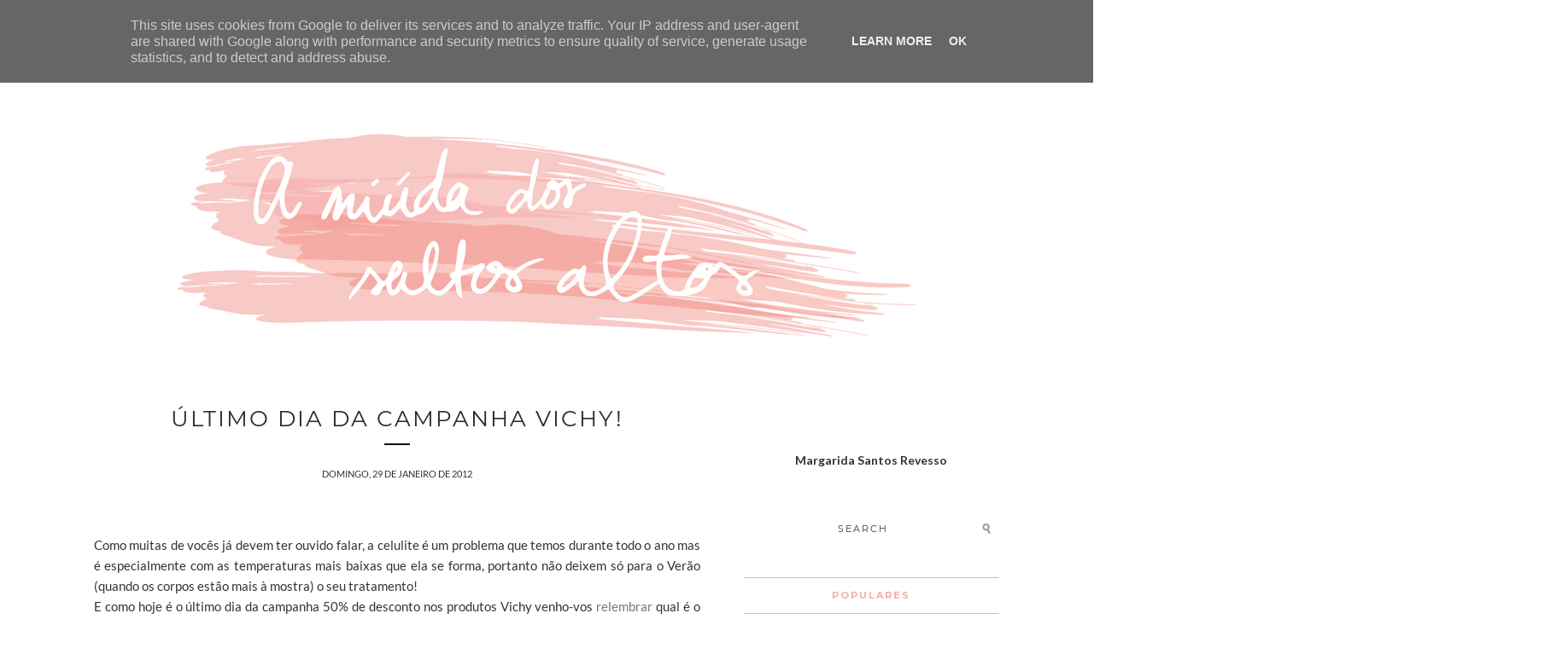

--- FILE ---
content_type: text/html; charset=utf-8
request_url: https://www.google.com/recaptcha/api2/aframe
body_size: 268
content:
<!DOCTYPE HTML><html><head><meta http-equiv="content-type" content="text/html; charset=UTF-8"></head><body><script nonce="Lge4Y4eqPO_UV3eP6dQAHQ">/** Anti-fraud and anti-abuse applications only. See google.com/recaptcha */ try{var clients={'sodar':'https://pagead2.googlesyndication.com/pagead/sodar?'};window.addEventListener("message",function(a){try{if(a.source===window.parent){var b=JSON.parse(a.data);var c=clients[b['id']];if(c){var d=document.createElement('img');d.src=c+b['params']+'&rc='+(localStorage.getItem("rc::a")?sessionStorage.getItem("rc::b"):"");window.document.body.appendChild(d);sessionStorage.setItem("rc::e",parseInt(sessionStorage.getItem("rc::e")||0)+1);localStorage.setItem("rc::h",'1769078674345');}}}catch(b){}});window.parent.postMessage("_grecaptcha_ready", "*");}catch(b){}</script></body></html>

--- FILE ---
content_type: text/javascript
request_url: https://www.blogger.com/static/v1/widgets/2473628150-widgets.js
body_size: 52707
content:
(function(){var aa="&action=",ca=".wikipedia.org",da="CSSStyleDeclaration",ea="Clobbering detected",fa="Edge",ha="Element",ia="GET",ja="Never attached to DOM.",ka="SPAN",la="STYLE",ma="SW_READER_LIST_",na="SW_READER_LIST_CLOSED_",oa="Share this post",pa="Symbol.iterator",qa="_blank",ra="about:invalid#zClosurez",sa="about:invalid#zSoyz",ta="attributes",ua="block",va="chooseWidget",wa="click",xa="collapsed",ya="collapsed-backlink",za="collapsible",Aa="comment-editor",Ba="complete",Ca="configure",Da="contact-form-email",
Ea="contact-form-email-message",Fa="contact-form-error-message",Ga="contact-form-error-message-with-border",Ha="contact-form-name",Ia="contact-form-submit",Ja="contact-form-success-message",Ka="contact-form-success-message-with-border",La="data-height",Ma="data-sanitizer-",Na="data-viewurl",Oa="displayModeFull",Pa="displayModeLayout",Qa="displayModeNone",k="div",Ra="dropdown-toggle",Sa="error",Ta="expanded",Ua="expanded-backlink",Va="followers-grid",m="function",Wa="getAttribute",Xa="getElementsByTagName",
Ya="getPropertyValue",Za="hasAttribute",$a="hidden",ab="layout-widget-description",bb="layout-widget-title",cb="max-height: 0;",db="msMatchesSelector",p="none",eb="number",q="object",fb="ready",gb="removeAttribute",hb="rotate(-45deg)",ib="setAttribute",jb="status-message",kb="status-message-inner",r="string",lb="style",mb="success",nb="text/javascript",ob="thread-collapsed",pb="thread-expanded",qb="toggle",rb="visible",tb="wikipedia-search-input",ub="wikipedia-search-more",vb="wikipedia-search-results",
wb="wikipedia-search-results-header",xb="zClosurez",t;function yb(a){var b=0;return function(){return b<a.length?{done:!1,value:a[b++]}:{done:!0}}}var zb=typeof Object.defineProperties==m?Object.defineProperty:function(a,b,c){if(a==Array.prototype||a==Object.prototype)return a;a[b]=c.value;return a};
function Ab(a){a=[q==typeof globalThis&&globalThis,a,q==typeof window&&window,q==typeof self&&self,q==typeof global&&global];for(var b=0;b<a.length;++b){var c=a[b];if(c&&c.Math==Math)return c}throw Error("Cannot find global object");}var Bb=Ab(this);function Cb(a,b){if(b)a:{var c=Bb;a=a.split(".");for(var d=0;d<a.length-1;d++){var e=a[d];if(!(e in c))break a;c=c[e]}a=a[a.length-1];d=c[a];b=b(d);b!=d&&null!=b&&zb(c,a,{configurable:!0,writable:!0,value:b})}}
Cb("Symbol",function(a){function b(e){if(this instanceof b)throw new TypeError("Symbol is not a constructor");return new c("jscomp_symbol_"+(e||"")+"_"+d++,e)}function c(e,f){this.C=e;zb(this,"description",{configurable:!0,writable:!0,value:f})}if(a)return a;c.prototype.toString=function(){return this.C};var d=0;return b});
Cb(pa,function(a){if(a)return a;a=Symbol(pa);for(var b="Array Int8Array Uint8Array Uint8ClampedArray Int16Array Uint16Array Int32Array Uint32Array Float32Array Float64Array".split(" "),c=0;c<b.length;c++){var d=Bb[b[c]];typeof d===m&&typeof d.prototype[a]!=m&&zb(d.prototype,a,{configurable:!0,writable:!0,value:function(){return Db(yb(this))}})}return a});function Db(a){a={next:a};a[Symbol.iterator]=function(){return this};return a}
function Eb(a){var b="undefined"!=typeof Symbol&&Symbol.iterator&&a[Symbol.iterator];return b?b.call(a):{next:yb(a)}}var Fb=typeof Object.create==m?Object.create:function(a){function b(){}b.prototype=a;return new b},Gb;if(typeof Object.setPrototypeOf==m)Gb=Object.setPrototypeOf;else{var Hb;a:{var Ib={a:!0},Jb={};try{Jb.__proto__=Ib;Hb=Jb.a;break a}catch(a){}Hb=!1}Gb=Hb?function(a,b){a.__proto__=b;if(a.__proto__!==b)throw new TypeError(a+" is not extensible");return a}:null}var Kb=Gb;
function u(a,b){a.prototype=Fb(b.prototype);a.prototype.constructor=a;if(Kb)Kb(a,b);else for(var c in b)if("prototype"!=c)if(Object.defineProperties){var d=Object.getOwnPropertyDescriptor(b,c);d&&Object.defineProperty(a,c,d)}else a[c]=b[c];a.O=b.prototype}
Cb("String.prototype.endsWith",function(a){return a?a:function(b,c){if(null==this)throw new TypeError("The 'this' value for String.prototype.endsWith must not be null or undefined");if(b instanceof RegExp)throw new TypeError("First argument to String.prototype.endsWith must not be a regular expression");var d=this+"";b+="";void 0===c&&(c=d.length);c=Math.max(0,Math.min(c|0,d.length));for(var e=b.length;0<e&&0<c;)if(d[--c]!=b[--e])return!1;return 0>=e}});
function Lb(a,b){a instanceof String&&(a+="");var c=0,d=!1,e={next:function(){if(!d&&c<a.length){var f=c++;return{value:b(f,a[f]),done:!1}}d=!0;return{done:!0,value:void 0}}};e[Symbol.iterator]=function(){return e};return e}Cb("Array.prototype.keys",function(a){return a?a:function(){return Lb(this,function(b){return b})}});
Cb("Array.from",function(a){return a?a:function(b,c,d){c=null!=c?c:function(h){return h};var e=[],f="undefined"!=typeof Symbol&&Symbol.iterator&&b[Symbol.iterator];if(typeof f==m){b=f.call(b);for(var g=0;!(f=b.next()).done;)e.push(c.call(d,f.value,g++))}else for(f=b.length,g=0;g<f;g++)e.push(c.call(d,b[g],g));return e}});function Mb(a,b){return Object.prototype.hasOwnProperty.call(a,b)}
Cb("WeakMap",function(a){function b(l){this.fa=(h+=Math.random()+1).toString();if(l){l=Eb(l);for(var n;!(n=l.next()).done;)n=n.value,this.set(n[0],n[1])}}function c(){}function d(l){var n=typeof l;return n===q&&null!==l||n===m}function e(l){if(!Mb(l,g)){var n=new c;zb(l,g,{value:n})}}function f(l){var n=Object[l];n&&(Object[l]=function(y){if(y instanceof c)return y;Object.isExtensible(y)&&e(y);return n(y)})}if(function(){if(!a||!Object.seal)return!1;try{var l=Object.seal({}),n=Object.seal({}),y=new a([[l,
2],[n,3]]);if(2!=y.get(l)||3!=y.get(n))return!1;y.delete(l);y.set(n,4);return!y.has(l)&&4==y.get(n)}catch(B){return!1}}())return a;var g="$jscomp_hidden_"+Math.random();f("freeze");f("preventExtensions");f("seal");var h=0;b.prototype.set=function(l,n){if(!d(l))throw Error("Invalid WeakMap key");e(l);if(!Mb(l,g))throw Error("WeakMap key fail: "+l);l[g][this.fa]=n;return this};b.prototype.get=function(l){return d(l)&&Mb(l,g)?l[g][this.fa]:void 0};b.prototype.has=function(l){return d(l)&&Mb(l,g)&&Mb(l[g],
this.fa)};b.prototype.delete=function(l){return d(l)&&Mb(l,g)&&Mb(l[g],this.fa)?delete l[g][this.fa]:!1};return b});
Cb("Map",function(a){function b(){var h={};return h.na=h.next=h.head=h}function c(h,l){var n=h.C;return Db(function(){if(n){for(;n.head!=h.C;)n=n.na;for(;n.next!=n.head;)return n=n.next,{done:!1,value:l(n)};n=null}return{done:!0,value:void 0}})}function d(h,l){var n=l&&typeof l;n==q||n==m?f.has(l)?n=f.get(l):(n=""+ ++g,f.set(l,n)):n="p_"+l;var y=h.D[n];if(y&&Mb(h.D,n))for(h=0;h<y.length;h++){var B=y[h];if(l!==l&&B.key!==B.key||l===B.key)return{id:n,list:y,index:h,aa:B}}return{id:n,list:y,index:-1,
aa:void 0}}function e(h){this.D={};this.C=b();this.size=0;if(h){h=Eb(h);for(var l;!(l=h.next()).done;)l=l.value,this.set(l[0],l[1])}}if(function(){if(!a||typeof a!=m||!a.prototype.entries||typeof Object.seal!=m)return!1;try{var h=Object.seal({x:4}),l=new a(Eb([[h,"s"]]));if("s"!=l.get(h)||1!=l.size||l.get({x:4})||l.set({x:4},"t")!=l||2!=l.size)return!1;var n=l.entries(),y=n.next();if(y.done||y.value[0]!=h||"s"!=y.value[1])return!1;y=n.next();return y.done||4!=y.value[0].x||"t"!=y.value[1]||!n.next().done?
!1:!0}catch(B){return!1}}())return a;var f=new WeakMap;e.prototype.set=function(h,l){h=0===h?0:h;var n=d(this,h);n.list||(n.list=this.D[n.id]=[]);n.aa?n.aa.value=l:(n.aa={next:this.C,na:this.C.na,head:this.C,key:h,value:l},n.list.push(n.aa),this.C.na.next=n.aa,this.C.na=n.aa,this.size++);return this};e.prototype.delete=function(h){h=d(this,h);return h.aa&&h.list?(h.list.splice(h.index,1),h.list.length||delete this.D[h.id],h.aa.na.next=h.aa.next,h.aa.next.na=h.aa.na,h.aa.head=null,this.size--,!0):
!1};e.prototype.clear=function(){this.D={};this.C=this.C.na=b();this.size=0};e.prototype.has=function(h){return!!d(this,h).aa};e.prototype.get=function(h){return(h=d(this,h).aa)&&h.value};e.prototype.entries=function(){return c(this,function(h){return[h.key,h.value]})};e.prototype.keys=function(){return c(this,function(h){return h.key})};e.prototype.values=function(){return c(this,function(h){return h.value})};e.prototype.forEach=function(h,l){for(var n=this.entries(),y;!(y=n.next()).done;)y=y.value,
h.call(l,y[1],y[0],this)};e.prototype[Symbol.iterator]=e.prototype.entries;var g=0;return e});var Nb=typeof Object.assign==m?Object.assign:function(a,b){for(var c=1;c<arguments.length;c++){var d=arguments[c];if(d)for(var e in d)Mb(d,e)&&(a[e]=d[e])}return a};Cb("Object.assign",function(a){return a||Nb});window.jstiming&&window.jstiming.load.tick("widgetJsStart");function Ob(){window.jstiming.load.tick("ol")}
function Pb(a,b){a.addEventListener?a.addEventListener("load",b,!1):a.attachEvent("onload",b)}function Qb(a,b){return a.className&&-1!=a.className.indexOf(b)?a:a.parentNode?Qb(a.parentNode,b):null}function Rb(){window.jstiming.load.tick("prt");window.tickAboveFold&&window.tickAboveFold(this)}
window.BLOG_attachCsiOnload=function(a,b){if(window.jstiming){window.jstiming.load.tick("widgetJsEnd");window.jstiming.load.tick("prt");window.jstiming.load.name=a+"blogspot";a=document.getElementsByTagName("img");for(var c=0;c<a.length;c++)a[c].complete?null!=Qb(a[c],"post")&&Rb.apply(a[c]):null!=Qb(a[c],"post")&&Pb(a[c],Rb);Pb(window,Ob);a=function(){for(var d={},e=window.blogger_blog_id,f=["google_blogger_adsense_experiment_id","blogger_csi_e","blogger_templates_experiment_id","blogger_active_experiments"],
g=[],h=f.length,l=0;l<h;l++){var n=f[l];n in window&&g.push(window[n])}e&&(d.blogId=e);0<g.length&&(d.e=g.join(","));e=("https:"==document.location.protocol?"https:":"http:")+"//csi.gstatic.com/csi";window.jstiming.report(window.jstiming.load,d,b||e)};window.addEventListener?window.addEventListener("beforeunload",a,!1):window.attachEvent("onbeforeunload",a)}};/*

 Copyright The Closure Library Authors.
 SPDX-License-Identifier: Apache-2.0
*/
var Sb=Sb||{},v=this||self;function Tb(a){if(a&&a!=v)return Ub(a.document);null===Vb&&(Vb=Ub(v.document));return Vb}var Wb=/^[\w+/_-]+[=]{0,2}$/,Vb=null;function Ub(a){return(a=a.querySelector&&a.querySelector("script[nonce]"))&&(a=a.nonce||a.getAttribute("nonce"))&&Wb.test(a)?a:""}function Xb(){}function Yb(a){a.Db=void 0;a.Ca=function(){return a.Db?a.Db:a.Db=new a}}function Zb(a){var b=typeof a;b=b!=q?b:a?Array.isArray(a)?"array":b:"null";return"array"==b||b==q&&typeof a.length==eb}
function $b(a){var b=typeof a;return b==q&&null!=a||b==m}var ac="closure_uid_"+(1E9*Math.random()>>>0),bc=0;function cc(a,b,c){return a.call.apply(a.bind,arguments)}function dc(a,b,c){if(!a)throw Error();if(2<arguments.length){var d=Array.prototype.slice.call(arguments,2);return function(){var e=Array.prototype.slice.call(arguments);Array.prototype.unshift.apply(e,d);return a.apply(b,e)}}return function(){return a.apply(b,arguments)}}
function w(a,b,c){Function.prototype.bind&&-1!=Function.prototype.bind.toString().indexOf("native code")?w=cc:w=dc;return w.apply(null,arguments)}function ec(a,b){var c=Array.prototype.slice.call(arguments,1);return function(){var d=c.slice();d.push.apply(d,arguments);return a.apply(this,d)}}
function x(a,b){a=a.split(".");var c=v;a[0]in c||"undefined"==typeof c.execScript||c.execScript("var "+a[0]);for(var d;a.length&&(d=a.shift());)a.length||void 0===b?c[d]&&c[d]!==Object.prototype[d]?c=c[d]:c=c[d]={}:c[d]=b}function z(a,b){function c(){}c.prototype=b.prototype;a.O=b.prototype;a.prototype=new c;a.prototype.constructor=a;a.Rd=function(d,e,f){for(var g=Array(arguments.length-2),h=2;h<arguments.length;h++)g[h-2]=arguments[h];return b.prototype[e].apply(d,g)}}function fc(a){return a};function gc(a){if(Error.captureStackTrace)Error.captureStackTrace(this,gc);else{var b=Error().stack;b&&(this.stack=b)}a&&(this.message=String(a))}z(gc,Error);gc.prototype.name="CustomError";var hc;function ic(a,b){a=a.split("%s");for(var c="",d=a.length-1,e=0;e<d;e++)c+=a[e]+(e<b.length?b[e]:"%s");gc.call(this,c+a[d])}z(ic,gc);ic.prototype.name="AssertionError";var jc=Array.prototype.indexOf?function(a,b){return Array.prototype.indexOf.call(a,b,void 0)}:function(a,b){if(typeof a===r)return typeof b!==r||1!=b.length?-1:a.indexOf(b,0);for(var c=0;c<a.length;c++)if(c in a&&a[c]===b)return c;return-1},A=Array.prototype.forEach?function(a,b,c){Array.prototype.forEach.call(a,b,c)}:function(a,b,c){for(var d=a.length,e=typeof a===r?a.split(""):a,f=0;f<d;f++)f in e&&b.call(c,e[f],f,a)},kc=Array.prototype.filter?function(a,b){return Array.prototype.filter.call(a,
b,void 0)}:function(a,b){for(var c=a.length,d=[],e=0,f=typeof a===r?a.split(""):a,g=0;g<c;g++)if(g in f){var h=f[g];b.call(void 0,h,g,a)&&(d[e++]=h)}return d},lc=Array.prototype.map?function(a,b,c){return Array.prototype.map.call(a,b,c)}:function(a,b,c){for(var d=a.length,e=Array(d),f=typeof a===r?a.split(""):a,g=0;g<d;g++)g in f&&(e[g]=b.call(c,f[g],g,a));return e},mc=Array.prototype.some?function(a,b){return Array.prototype.some.call(a,b,void 0)}:function(a,b){for(var c=a.length,d=typeof a===r?
a.split(""):a,e=0;e<c;e++)if(e in d&&b.call(void 0,d[e],e,a))return!0;return!1};function nc(a){a:{var b=oc;for(var c=a.length,d=typeof a===r?a.split(""):a,e=0;e<c;e++)if(e in d&&b.call(void 0,d[e],e,a)){b=e;break a}b=-1}return 0>b?null:typeof a===r?a.charAt(b):a[b]}function pc(a,b){return 0<=jc(a,b)}function qc(a){if(!Array.isArray(a))for(var b=a.length-1;0<=b;b--)delete a[b];a.length=0}function rc(a,b){b=jc(a,b);var c;(c=0<=b)&&Array.prototype.splice.call(a,b,1);return c}
function sc(a){return Array.prototype.concat.apply([],arguments)}function tc(a){var b=a.length;if(0<b){for(var c=Array(b),d=0;d<b;d++)c[d]=a[d];return c}return[]}function uc(a,b,c,d){Array.prototype.splice.apply(a,vc(arguments,1))}function vc(a,b,c){return 2>=arguments.length?Array.prototype.slice.call(a,b):Array.prototype.slice.call(a,b,c)}
function wc(a){if(!arguments.length)return[];for(var b=[],c=arguments[0].length,d=1;d<arguments.length;d++)arguments[d].length<c&&(c=arguments[d].length);for(d=0;d<c;d++){for(var e=[],f=0;f<arguments.length;f++)e.push(arguments[f][d]);b.push(e)}return b}function xc(a,b){return sc.apply([],lc(a,b,void 0))};function yc(a){a=a.className;return typeof a===r&&a.match(/\S+/g)||[]}function zc(a,b){var c=yc(a),d=vc(arguments,1);Ac(c,d);a.className=c.join(" ")}function Bc(a,b){var c=yc(a),d=vc(arguments,1);c=Cc(c,d);a.className=c.join(" ")}function Ac(a,b){for(var c=0;c<b.length;c++)pc(a,b[c])||a.push(b[c])}function Cc(a,b){return kc(a,function(c){return!pc(b,c)})}function Dc(a,b,c){for(var d=yc(a),e=!1,f=0;f<d.length;f++)d[f]==b&&(uc(d,f--,1),e=!0);e&&(d.push(c),a.className=d.join(" "))}
function C(a,b){return pc(yc(a),b)};function Ec(a){return function(){return a}}function Fc(){return null}function Gc(a){return a};function Hc(a,b,c){for(var d in a)b.call(c,a[d],d,a)}function Ic(a){var b=[],c=0,d;for(d in a)b[c++]=a[d];return b}function Jc(a){var b=[],c=0,d;for(d in a)b[c++]=d;return b}function Kc(a,b){for(var c in a)if(a[c]==b)return!0;return!1}function Lc(a){for(var b in a)return!1;return!0}function Mc(a){var b={},c;for(c in a)b[c]=a[c];return b}var Nc="constructor hasOwnProperty isPrototypeOf propertyIsEnumerable toLocaleString toString valueOf".split(" ");
function Oc(a,b){for(var c,d,e=1;e<arguments.length;e++){d=arguments[e];for(c in d)a[c]=d[c];for(var f=0;f<Nc.length;f++)c=Nc[f],Object.prototype.hasOwnProperty.call(d,c)&&(a[c]=d[c])}};var Pc={area:!0,base:!0,br:!0,col:!0,command:!0,embed:!0,hr:!0,img:!0,input:!0,keygen:!0,link:!0,meta:!0,param:!0,source:!0,track:!0,wbr:!0};var Qc;function Rc(){if(void 0===Qc){var a=null,b=v.trustedTypes;if(b&&b.createPolicy){try{a=b.createPolicy("goog#html",{createHTML:fc,createScript:fc,createScriptURL:fc})}catch(c){v.console&&v.console.error(c.message)}Qc=a}else Qc=a}return Qc};function Sc(a,b){this.C=a===Tc&&b||"";this.D=Uc}Sc.prototype.la=!0;Sc.prototype.ea=function(){return this.C};function Vc(a){return a instanceof Sc&&a.constructor===Sc&&a.D===Uc?a.C:"type_error:Const"}function Wc(a){return new Sc(Tc,a)}var Uc={},Tc={};var Xc={};function Yc(a,b){this.C=b===Xc?a:"";this.la=!0}
function Zc(){var a=Vc(Wc('(function(){/*\n\n Copyright The Closure Library Authors.\n SPDX-License-Identifier: Apache-2.0\n*/\nvar e="function"==typeof Object.create?Object.create:function(a){var b=function(){};b.prototype=a;return new b},f;if("function"==typeof Object.setPrototypeOf)f=Object.setPrototypeOf;else{var g;a:{var h={a:!0},k={};try{k.__proto__=h;g=k.a;break a}catch(a){}g=!1}f=g?function(a,b){a.__proto__=b;if(a.__proto__!==b)throw new TypeError(a+" is not extensible");return a}:null}\nvar l=f,n=function(a,b){a.prototype=e(b.prototype);a.prototype.constructor=a;if(l)l(a,b);else for(var c in b)if("prototype"!=c)if(Object.defineProperties){var d=Object.getOwnPropertyDescriptor(b,c);d&&Object.defineProperty(a,c,d)}else a[c]=b[c];a.l=b.prototype};var p={};function q(a){if(a!==p)throw Error("Bad secret");};function r(){var a="undefined"!==typeof window?window.trustedTypes:void 0;return null!==a&&void 0!==a?a:null}var t;function u(){var a,b;void 0===t&&(t=null!==(b=null===(a=r())||void 0===a?void 0:a.createPolicy("google#safe",{createHTML:function(c){return c},createScript:function(c){return c},createScriptURL:function(c){return c}}))&&void 0!==b?b:null);return t};var v,w=function(){},x=function(a,b){q(b);this.h=a};n(x,w);x.prototype.toString=function(){return this.h.toString()};var y=null===(v=r())||void 0===v?void 0:v.emptyHTML;new x(null!==y&&void 0!==y?y:"",p);var z,A=function(){},B=function(a,b){q(b);this.i=a};n(B,A);B.prototype.toString=function(){return this.i.toString()};var C=null===(z=r())||void 0===z?void 0:z.emptyScript;new B(null!==C&&void 0!==C?C:"",p);var D=function(){},E=function(a,b){q(b);this.j=a};n(E,D);E.prototype.toString=function(){return this.j};new E("about:blank",p);new E("about:invalid#zTSz",p);var F=function(){},G=function(a,b){q(b);this.g=a};n(G,F);G.prototype.toString=function(){return this.g.toString()};function H(a){var b;if(null===(b=r())||void 0===b?0:b.isScriptURL(a))return a;if(a instanceof G)return a.g;throw Error("wrong type");};function I(a){var b,c=null===(b=u())||void 0===b?void 0:b.createScriptURL(a);return new G(null!==c&&void 0!==c?c:a,p)};if(!function(){if(self.origin)return"null"===self.origin;if(""!==location.host)return!1;try{return window.parent.escape(""),!1}catch(a){return!0}}())throw Error("sandboxing error");\nwindow.addEventListener("message",function(a){var b=a.ports[0];a=a.data;var c=a.callbackName.split("."),d=window;"window"===c[0]&&c.unshift();for(var m=0;m<c.length-1;m++)d[c[m]]={},d=d[c[m]];d[c[c.length-1]]=function(J){b.postMessage(JSON.stringify(J))};c=document.createElement("script");a=I(a.url);c.src=H(a);document.body.appendChild(c)},!0);}).call(this);\n'));return 0===
a.length?$c:ad(a)}Yc.prototype.ea=function(){return this.C.toString()};function ad(a){var b=Rc();a=b?b.createScript(a):a;return new Yc(a,Xc)}Yc.prototype.toString=function(){return this.C.toString()};var $c=ad("");function bd(a,b){this.C=b===cd?a:""}t=bd.prototype;t.la=!0;t.ea=function(){return this.C.toString()};t.Cb=!0;t.xa=function(){return 1};t.toString=function(){return this.C+""};function dd(a){return a instanceof bd&&a.constructor===bd?a.C:"type_error:TrustedResourceUrl"}var ed=/^([^?#]*)(\?[^#]*)?(#[\s\S]*)?/,cd={};function fd(a){var b=Rc();a=b?b.createScriptURL(a):a;return new bd(a,cd)}
function gd(a,b,c){if(null==c)return b;if(typeof c===r)return c?a+encodeURIComponent(c):"";for(var d in c)if(Object.prototype.hasOwnProperty.call(c,d)){var e=c[d];e=Array.isArray(e)?e:[e];for(var f=0;f<e.length;f++){var g=e[f];null!=g&&(b||(b=a),b+=(b.length>a.length?"&":"")+encodeURIComponent(d)+"="+encodeURIComponent(String(g)))}}return b};function hd(a,b){return 0==a.lastIndexOf(b,0)}var D=String.prototype.trim?function(a){return a.trim()}:function(a){return/^[\s\xa0]*([\s\S]*?)[\s\xa0]*$/.exec(a)[1]};
function id(a,b){if(b)a=a.replace(jd,"&amp;").replace(kd,"&lt;").replace(ld,"&gt;").replace(md,"&quot;").replace(nd,"&#39;").replace(od,"&#0;");else{if(!pd.test(a))return a;-1!=a.indexOf("&")&&(a=a.replace(jd,"&amp;"));-1!=a.indexOf("<")&&(a=a.replace(kd,"&lt;"));-1!=a.indexOf(">")&&(a=a.replace(ld,"&gt;"));-1!=a.indexOf('"')&&(a=a.replace(md,"&quot;"));-1!=a.indexOf("'")&&(a=a.replace(nd,"&#39;"));-1!=a.indexOf("\x00")&&(a=a.replace(od,"&#0;"))}return a}
var jd=/&/g,kd=/</g,ld=/>/g,md=/"/g,nd=/'/g,od=/\x00/g,pd=/[\x00&<>"']/;function qd(a,b){return a<b?-1:a>b?1:0};function F(a,b){this.C=b===rd?a:""}t=F.prototype;t.la=!0;t.ea=function(){return this.C.toString()};t.Cb=!0;t.xa=function(){return 1};t.toString=function(){return this.C.toString()};function sd(a){return a instanceof F&&a.constructor===F?a.C:"type_error:SafeUrl"}
var td=/^(?:audio\/(?:3gpp2|3gpp|aac|L16|midi|mp3|mp4|mpeg|oga|ogg|opus|x-m4a|x-matroska|x-wav|wav|webm)|font\/\w+|image\/(?:bmp|gif|jpeg|jpg|png|tiff|webp|x-icon)|video\/(?:mpeg|mp4|ogg|webm|quicktime|x-matroska))(?:;\w+=(?:\w+|"[\w;,= ]+"))*$/i,ud=/^data:(.*);base64,[a-z0-9+\/]+=*$/i,vd=/^(?:(?:https?|mailto|ftp):|[^:/?#]*(?:[/?#]|$))/i;
function wd(a){if(!(a instanceof F))if(a=typeof a==q&&a.la?a.ea():String(a),vd.test(a))a=new F(a,rd);else{a=String(a);a=a.replace(/(%0A|%0D)/g,"");var b=a.match(ud);a=b&&td.test(b[1])?new F(a,rd):null}return a||xd}var rd={},xd=new F(ra,rd);function yd(a,b){this.C=b===zd?a:""}yd.prototype.la=!0;yd.prototype.ea=function(){return this.C};yd.prototype.toString=function(){return this.C.toString()};function Ad(a){return a instanceof yd&&a.constructor===yd?a.C:"type_error:SafeStyle"}var zd={},Bd=new yd("",zd);
function Cd(a){var b="",c;for(c in a)if(Object.prototype.hasOwnProperty.call(a,c)){if(!/^[-_a-zA-Z0-9]+$/.test(c))throw Error("Name allows only [-_a-zA-Z0-9], got: "+c);var d=a[c];null!=d&&(d=Array.isArray(d)?lc(d,Dd).join(" "):Dd(d),b+=c+":"+d+";")}return b?new yd(b,zd):Bd}
function Dd(a){if(a instanceof F)return'url("'+sd(a).replace(/</g,"%3c").replace(/[\\"]/g,"\\$&")+'")';a=a instanceof Sc?Vc(a):Ed(String(a));if(/[{;}]/.test(a))throw new ic("Value does not allow [{;}], got: %s.",[a]);return a}function Ed(a){var b=a.replace(Fd,"$1").replace(Fd,"$1").replace(Gd,"url");if(Hd.test(b)){if(Id.test(a))return xb;for(var c=b=!0,d=0;d<a.length;d++){var e=a.charAt(d);"'"==e&&c?b=!b:'"'==e&&b&&(c=!c)}if(!b||!c||!Jd(a))return xb}else return xb;return Kd(a)}
function Jd(a){for(var b=!0,c=/^[-_a-zA-Z0-9]$/,d=0;d<a.length;d++){var e=a.charAt(d);if("]"==e){if(b)return!1;b=!0}else if("["==e){if(!b)return!1;b=!1}else if(!b&&!c.test(e))return!1}return b}var Hd=/^[-,."'%_!# a-zA-Z0-9\[\]]+$/,Gd=/\b(url\([ \t\n]*)('[ -&(-\[\]-~]*'|"[ !#-\[\]-~]*"|[!#-&*-\[\]-~]*)([ \t\n]*\))/g,Fd=/\b(calc|cubic-bezier|fit-content|hsl|hsla|linear-gradient|matrix|minmax|repeat|rgb|rgba|(rotate|scale|translate)(X|Y|Z|3d)?)\([-+*/0-9a-z.%\[\], ]+\)/g,Id=/\/\*/;
function Kd(a){return a.replace(Gd,function(b,c,d,e){var f="";d=d.replace(/^(['"])(.*)\1$/,function(g,h,l){f=h;return l});b=wd(d).ea();return c+f+b+f+e})};var Ld={};function Md(a,b){this.C=b===Ld?a:"";this.la=!0}function Nd(a){function b(d){Array.isArray(d)?A(d,b):c+=Od(d)}var c="";A(arguments,b);return new Md(c,Ld)}Md.prototype.ea=function(){return this.C};function Od(a){return a instanceof Md&&a.constructor===Md?a.C:"type_error:SafeStyleSheet"}Md.prototype.toString=function(){return this.C.toString()};var Pd=new Md("",Ld);var Qd;a:{var Rd=v.navigator;if(Rd){var Sd=Rd.userAgent;if(Sd){Qd=Sd;break a}}Qd=""}function G(a){return-1!=Qd.indexOf(a)};function Td(){return(G("Chrome")||G("CriOS"))&&!G(fa)};function Ud(a,b,c){this.C=c===Vd?a:"";this.D=b}t=Ud.prototype;t.Cb=!0;t.xa=function(){return this.D};t.la=!0;t.ea=function(){return this.C.toString()};t.toString=function(){return this.C.toString()};function Wd(a){return a instanceof Ud&&a.constructor===Ud?a.C:"type_error:SafeHtml"}function Xd(a){if(a instanceof Ud)return a;var b=typeof a==q,c=null;b&&a.Cb&&(c=a.xa());return Yd(id(b&&a.la?a.ea():String(a)),c)}
var Zd=/^[a-zA-Z0-9-]+$/,$d={action:!0,cite:!0,data:!0,formaction:!0,href:!0,manifest:!0,poster:!0,src:!0},ae={APPLET:!0,BASE:!0,EMBED:!0,IFRAME:!0,LINK:!0,MATH:!0,META:!0,OBJECT:!0,SCRIPT:!0,STYLE:!0,SVG:!0,TEMPLATE:!0};function be(a){if(!Zd.test("body"))throw Error("");if("BODY"in ae)throw Error("");return ce("body",{},a)}
function de(a){var b={nonce:Tb()};for(d in b)if(Object.prototype.hasOwnProperty.call(b,d)){var c=d.toLowerCase();if("language"==c||"src"==c||"text"==c||"type"==c)throw Error("");}var d="";a=sc(a);for(c=0;c<a.length;c++){var e=a[c];d+=(e instanceof Yc&&e.constructor===Yc?e.C:"type_error:SafeScript").toString()}a=Yd(d,0);return ce("script",b,a)}
function ee(a){function b(f){Array.isArray(f)?A(f,b):(f=Xd(f),e.push(Wd(f).toString()),f=f.xa(),0==d?d=f:0!=f&&d!=f&&(d=null))}var c=Xd(fe),d=c.xa(),e=[];A(a,b);return Yd(e.join(Wd(c).toString()),d)}function ge(a){return ee(Array.prototype.slice.call(arguments))}var Vd={};function Yd(a,b){var c=Rc();a=c?c.createHTML(a):a;return new Ud(a,b,Vd)}
function ce(a,b,c){var d=null,e="";if(b)for(h in b)if(Object.prototype.hasOwnProperty.call(b,h)){if(!Zd.test(h))throw Error("");var f=b[h];if(null!=f){var g=h;if(f instanceof Sc)f=Vc(f);else if(g.toLowerCase()==lb){if(!$b(f))throw Error("");f instanceof yd||(f=Cd(f));f=Ad(f)}else{if(/^on/i.test(g))throw Error("");if(g.toLowerCase()in $d)if(f instanceof bd)f=dd(f).toString();else if(f instanceof F)f=sd(f);else if(typeof f===r)f=wd(f).ea();else throw Error("");}f.la&&(f=f.ea());g=g+'="'+id(String(f))+
'"';e+=" "+g}}var h="<"+a+e;null==c?c=[]:Array.isArray(c)||(c=[c]);!0===Pc[a.toLowerCase()]?h+=">":(d=ge(c),h+=">"+Wd(d).toString()+"</"+a+">",d=d.xa());(a=b&&b.dir)&&(/^(ltr|rtl|auto)$/i.test(a)?d=0:d=null);return Yd(h,d)}var he=Yd("<!DOCTYPE html>",0),fe=new Ud(v.trustedTypes&&v.trustedTypes.emptyHTML||"",0,Vd),ie=Yd("<br>",0);function je(a,b,c){Vc(a);Vc(a);return Yd(b,c||null)}function ke(a){var b=Wc("Output of CSS sanitizer");Vc(b);Vc(b);return new yd(a,zd)}function le(a,b){Vc(a);Vc(a);return fd(b)};var me=function(a){var b=!1,c;return function(){b||(c=a(),b=!0);return c}}(function(){var a=document.createElement(k),b=document.createElement(k);b.appendChild(document.createElement(k));a.appendChild(b);b=a.firstChild.firstChild;a.innerHTML=Wd(fe);return!b.parentElement});function H(a,b){if(me())for(;a.lastChild;)a.removeChild(a.lastChild);a.innerHTML=Wd(b)}function ne(a,b){a.src=dd(b);(b=Tb(a.ownerDocument&&a.ownerDocument.defaultView))&&a.setAttribute("nonce",b)};function oe(a){pe();return Yd(a,null)}var pe=Xb;function qe(){return function(a){return 500<=re(a)?(a.responseText.length?document.body.innerHTML=a.responseText:window.alert(LayoutsMessages.SERVER_ERROR),!1):!0}};function se(a,b){var c=I,d=a.ownerDocument;b=b._GetHelper();var e=b._GetData(),f=c._GetAllData();a=te(d,a,k,"widget-wrap1");a=te(d,a,k,"widget-wrap2");a=te(d,a,k,"widget-wrap3");var g=te(d,a,k,"widget-content");if(a=e.version&&1<e.version)g.className+=" visibility",te(d,g,k,"layout-widget-state "+(e.isVisible?rb:"not-visible")).setAttribute("title",e.visibilityTooltipMessage);var h=te(d,g,k,"layout-title");if(e[bb]){var l=te(d,g,k,ab);l.appendChild(d.createTextNode(e[bb]));l.setAttribute("title",
e[ab])}h.appendChild(d.createTextNode(e["layout-title"]));e=te(d,g,"a","editlink");var n=b._GenerateWidgetMetadata();e.target=va;e.onclick=function(){return c._PopupConfig(d.getElementById(n.instanceId))};a&&(e.className+=" icon");e.appendChild(d.createTextNode(f.messages.edit||"Edit"))}function te(a,b,c,d){a=a.createElement(c);a.className=d;b.appendChild(a);return a};function ue(a){return a=id(a,void 0)}var ve=String.prototype.repeat?function(a,b){return a.repeat(b)}:function(a,b){return Array(b+1).join(a)};function we(a){return String(a).replace(/\-([a-z])/g,function(b,c){return c.toUpperCase()})}function xe(a){return a.replace(/(^|[\s]+)([a-z])/g,function(b,c,d){return c+d.toUpperCase()})};function ye(a){ye[" "](a);return a}ye[" "]=Xb;function ze(a,b){var c=Ae;return Object.prototype.hasOwnProperty.call(c,a)?c[a]:c[a]=b(a)};var Be=G("Opera"),J=G("Trident")||G("MSIE"),Ce=G(fa),De=G("Gecko")&&!(-1!=Qd.toLowerCase().indexOf("webkit")&&!G(fa))&&!(G("Trident")||G("MSIE"))&&!G(fa),Ee=-1!=Qd.toLowerCase().indexOf("webkit")&&!G(fa);function Fe(){var a=v.document;return a?a.documentMode:void 0}var Ge;
a:{var He="",Ie=function(){var a=Qd;if(De)return/rv:([^\);]+)(\)|;)/.exec(a);if(Ce)return/Edge\/([\d\.]+)/.exec(a);if(J)return/\b(?:MSIE|rv)[: ]([^\);]+)(\)|;)/.exec(a);if(Ee)return/WebKit\/(\S+)/.exec(a);if(Be)return/(?:Version)[ \/]?(\S+)/.exec(a)}();Ie&&(He=Ie?Ie[1]:"");if(J){var Je=Fe();if(null!=Je&&Je>parseFloat(He)){Ge=String(Je);break a}}Ge=He}var Ke=Ge,Ae={};
function Le(a){return ze(a,function(){for(var b=0,c=D(String(Ke)).split("."),d=D(String(a)).split("."),e=Math.max(c.length,d.length),f=0;0==b&&f<e;f++){var g=c[f]||"",h=d[f]||"";do{g=/(\d*)(\D*)(.*)/.exec(g)||["","","",""];h=/(\d*)(\D*)(.*)/.exec(h)||["","","",""];if(0==g[0].length&&0==h[0].length)break;b=qd(0==g[1].length?0:parseInt(g[1],10),0==h[1].length?0:parseInt(h[1],10))||qd(0==g[2].length,0==h[2].length)||qd(g[2],h[2]);g=g[3];h=h[3]}while(0==b)}return 0<=b})}var Me;
if(v.document&&J){var Ne=Fe();Me=Ne?Ne:parseInt(Ke,10)||void 0}else Me=void 0;var Oe=Me;try{(new self.OffscreenCanvas(0,0)).getContext("2d")}catch(a){}var Pe=!J||9<=Number(Oe),Qe=J&&!Le("9"),Re=J||Be||Ee;function Se(a,b){this.x=void 0!==a?a:0;this.y=void 0!==b?b:0}Se.prototype.ceil=function(){this.x=Math.ceil(this.x);this.y=Math.ceil(this.y);return this};Se.prototype.floor=function(){this.x=Math.floor(this.x);this.y=Math.floor(this.y);return this};Se.prototype.round=function(){this.x=Math.round(this.x);this.y=Math.round(this.y);return this};function Te(a,b){this.width=a;this.height=b}t=Te.prototype;t.aspectRatio=function(){return this.width/this.height};t.ja=function(){return!(this.width*this.height)};t.ceil=function(){this.width=Math.ceil(this.width);this.height=Math.ceil(this.height);return this};t.floor=function(){this.width=Math.floor(this.width);this.height=Math.floor(this.height);return this};t.round=function(){this.width=Math.round(this.width);this.height=Math.round(this.height);return this};function K(a){return Ue(document,a)}function Ue(a,b){return typeof b===r?a.getElementById(b):b}function Ve(a,b){var c=b||document;return c.querySelectorAll&&c.querySelector?c.querySelectorAll("."+a):We(document,"*",a,b)}function L(a,b){var c=b||document;if(c.getElementsByClassName)a=c.getElementsByClassName(a)[0];else{c=document;var d=b||c;a=d.querySelectorAll&&d.querySelector&&a?d.querySelector(a?"."+a:""):We(c,"*",a,b)[0]||null}return a||null}
function We(a,b,c,d){a=d||a;b=b&&"*"!=b?String(b).toUpperCase():"";if(a.querySelectorAll&&a.querySelector&&(b||c))return a.querySelectorAll(b+(c?"."+c:""));if(c&&a.getElementsByClassName){a=a.getElementsByClassName(c);if(b){d={};for(var e=0,f=0,g;g=a[f];f++)b==g.nodeName&&(d[e++]=g);d.length=e;return d}return a}a=a.getElementsByTagName(b||"*");if(c){d={};for(f=e=0;g=a[f];f++)b=g.className,typeof b.split==m&&pc(b.split(/\s+/),c)&&(d[e++]=g);d.length=e;return d}return a}
function Xe(a,b){Hc(b,function(c,d){c&&typeof c==q&&c.la&&(c=c.ea());d==lb?a.style.cssText=c:"class"==d?a.className=c:"for"==d?a.htmlFor=c:Ye.hasOwnProperty(d)?a.setAttribute(Ye[d],c):hd(d,"aria-")||hd(d,"data-")?a.setAttribute(d,c):a[d]=c})}var Ye={cellpadding:"cellPadding",cellspacing:"cellSpacing",colspan:"colSpan",frameborder:"frameBorder",height:"height",maxlength:"maxLength",nonce:"nonce",role:"role",rowspan:"rowSpan",type:"type",usemap:"useMap",valign:"vAlign",width:"width"};
function Ze(a,b,c){return $e(document,arguments)}function $e(a,b){var c=String(b[0]),d=b[1];if(!Pe&&d&&(d.name||d.type)){c=["<",c];d.name&&c.push(' name="',ue(d.name),'"');if(d.type){c.push(' type="',ue(d.type),'"');var e={};Oc(e,d);delete e.type;d=e}c.push(">");c=c.join("")}c=af(a,c);d&&(typeof d===r?c.className=d:Array.isArray(d)?c.className=d.join(" "):Xe(c,d));2<b.length&&bf(a,c,b);return c}
function bf(a,b,c){function d(h){h&&b.appendChild(typeof h===r?a.createTextNode(h):h)}for(var e=2;e<c.length;e++){var f=c[e];if(!Zb(f)||$b(f)&&0<f.nodeType)d(f);else{a:{if(f&&typeof f.length==eb){if($b(f)){var g=typeof f.item==m||typeof f.item==r;break a}if(typeof f===m){g=typeof f.item==m;break a}}g=!1}A(g?tc(f):f,d)}}}function af(a,b){b=String(b);"application/xhtml+xml"===a.contentType&&(b=b.toLowerCase());return a.createElement(b)}function cf(a){for(var b;b=a.firstChild;)a.removeChild(b)}
function ff(a){return a&&a.parentNode?a.parentNode.removeChild(a):null}function gf(a){var b;if(Re&&!(J&&Le("9")&&!Le("10")&&v.SVGElement&&a instanceof v.SVGElement)&&(b=a.parentElement))return b;b=a.parentNode;return $b(b)&&1==b.nodeType?b:null}
function hf(a,b){if("textContent"in a)a.textContent=b;else if(3==a.nodeType)a.data=String(b);else if(a.firstChild&&3==a.firstChild.nodeType){for(;a.lastChild!=a.firstChild;)a.removeChild(a.lastChild);a.firstChild.data=String(b)}else cf(a),a.appendChild((9==a.nodeType?a:a.ownerDocument||a.document).createTextNode(String(b)))}var jf={SCRIPT:1,STYLE:1,HEAD:1,IFRAME:1,OBJECT:1},kf={IMG:" ",BR:"\n"};
function lf(a,b,c){if(!(a.nodeName in jf))if(3==a.nodeType)c?b.push(String(a.nodeValue).replace(/(\r\n|\r|\n)/g,"")):b.push(a.nodeValue);else if(a.nodeName in kf)b.push(kf[a.nodeName]);else for(a=a.firstChild;a;)lf(a,b,c),a=a.nextSibling}function mf(a,b,c,d){if(!b&&!c)return null;var e=b?String(b).toUpperCase():null;return nf(a,function(f){return(!e||f.nodeName==e)&&(!c||typeof f.className===r&&pc(f.className.split(/\s+/),c))},d)}
function nf(a,b,c){for(var d=0;a&&(null==c||d<=c);){if(b(a))return a;a=a.parentNode;d++}return null}function of(){this.D=v.document||document}of.prototype.Va=function(){return Ue(this.D,void 0)};of.prototype.C=function(a,b,c){return $e(this.D,arguments)};of.prototype.appendChild=function(a,b){a.appendChild(b)};
of.prototype.contains=function(a,b){if(!a||!b)return!1;if(a.contains&&1==b.nodeType)return a==b||a.contains(b);if("undefined"!=typeof a.compareDocumentPosition)return a==b||!!(a.compareDocumentPosition(b)&16);for(;b&&a!=b;)b=b.parentNode;return b==a};function pf(){this.N=this.N;this.ga=this.ga}pf.prototype.N=!1;pf.prototype.isDisposed=function(){return this.N};pf.prototype.wa=function(){this.N||(this.N=!0,this.W())};pf.prototype.W=function(){if(this.ga)for(;this.ga.length;)this.ga.shift()()};var qf=function(){if(!v.addEventListener||!Object.defineProperty)return!1;var a=!1,b=Object.defineProperty({},"passive",{get:function(){a=!0}});try{v.addEventListener("test",Xb,b),v.removeEventListener("test",Xb,b)}catch(c){}return a}();function rf(a,b){this.type=a;this.currentTarget=this.target=b;this.defaultPrevented=this.Ha=!1}rf.prototype.stopPropagation=function(){this.Ha=!0};rf.prototype.preventDefault=function(){this.defaultPrevented=!0};function sf(a,b){rf.call(this,a?a.type:"");this.relatedTarget=this.currentTarget=this.target=null;this.button=this.screenY=this.screenX=this.clientY=this.clientX=this.offsetY=this.offsetX=0;this.key="";this.charCode=this.keyCode=0;this.metaKey=this.shiftKey=this.altKey=this.ctrlKey=!1;this.state=null;this.pointerId=0;this.pointerType="";this.C=null;a&&this.init(a,b)}z(sf,rf);var tf={2:"touch",3:"pen",4:"mouse"};
sf.prototype.init=function(a,b){var c=this.type=a.type,d=a.changedTouches&&a.changedTouches.length?a.changedTouches[0]:null;this.target=a.target||a.srcElement;this.currentTarget=b;if(b=a.relatedTarget){if(De){a:{try{ye(b.nodeName);var e=!0;break a}catch(f){}e=!1}e||(b=null)}}else"mouseover"==c?b=a.fromElement:"mouseout"==c&&(b=a.toElement);this.relatedTarget=b;d?(this.clientX=void 0!==d.clientX?d.clientX:d.pageX,this.clientY=void 0!==d.clientY?d.clientY:d.pageY,this.screenX=d.screenX||0,this.screenY=
d.screenY||0):(this.offsetX=Ee||void 0!==a.offsetX?a.offsetX:a.layerX,this.offsetY=Ee||void 0!==a.offsetY?a.offsetY:a.layerY,this.clientX=void 0!==a.clientX?a.clientX:a.pageX,this.clientY=void 0!==a.clientY?a.clientY:a.pageY,this.screenX=a.screenX||0,this.screenY=a.screenY||0);this.button=a.button;this.keyCode=a.keyCode||0;this.key=a.key||"";this.charCode=a.charCode||("keypress"==c?a.keyCode:0);this.ctrlKey=a.ctrlKey;this.altKey=a.altKey;this.shiftKey=a.shiftKey;this.metaKey=a.metaKey;this.pointerId=
a.pointerId||0;this.pointerType=typeof a.pointerType===r?a.pointerType:tf[a.pointerType]||"";this.state=a.state;this.C=a;a.defaultPrevented&&sf.O.preventDefault.call(this)};sf.prototype.stopPropagation=function(){sf.O.stopPropagation.call(this);this.C.stopPropagation?this.C.stopPropagation():this.C.cancelBubble=!0};sf.prototype.preventDefault=function(){sf.O.preventDefault.call(this);var a=this.C;a.preventDefault?a.preventDefault():a.returnValue=!1};var uf="closure_listenable_"+(1E6*Math.random()|0);function vf(a){return!(!a||!a[uf])};var wf=0;function xf(a,b,c,d,e){this.listener=a;this.C=null;this.src=b;this.type=c;this.capture=!!d;this.Ya=e;this.key=++wf;this.Ia=this.Ta=!1}function yf(a){a.Ia=!0;a.listener=null;a.C=null;a.src=null;a.Ya=null};function zf(a){this.src=a;this.C={};this.D=0}zf.prototype.add=function(a,b,c,d,e){var f=a.toString();a=this.C[f];a||(a=this.C[f]=[],this.D++);var g=Af(a,b,d,e);-1<g?(b=a[g],c||(b.Ta=!1)):(b=new xf(b,this.src,f,!!d,e),b.Ta=c,a.push(b));return b};function Bf(a,b){var c=b.type;if(!(c in a.C))return!1;var d=rc(a.C[c],b);d&&(yf(b),0==a.C[c].length&&(delete a.C[c],a.D--));return d}function Cf(a){var b=0,c;for(c in a.C){for(var d=a.C[c],e=0;e<d.length;e++)++b,yf(d[e]);delete a.C[c];a.D--}}
function Df(a,b,c,d,e){a=a.C[b.toString()];b=-1;a&&(b=Af(a,c,d,e));return-1<b?a[b]:null}function Af(a,b,c,d){for(var e=0;e<a.length;++e){var f=a[e];if(!f.Ia&&f.listener==b&&f.capture==!!c&&f.Ya==d)return e}return-1};var Ef="closure_lm_"+(1E6*Math.random()|0),Ff={},Gf=0;function N(a,b,c,d,e){if(d&&d.once)return Hf(a,b,c,d,e);if(Array.isArray(b)){for(var f=0;f<b.length;f++)N(a,b[f],c,d,e);return null}c=If(c);vf(a)?f=a.da.add(String(b),c,!1,$b(d)?!!d.capture:!!d,e):f=Jf(a,b,c,!1,d,e);return f}
function Jf(a,b,c,d,e,f){if(!b)throw Error("Invalid event type");var g=$b(e)?!!e.capture:!!e,h=Kf(a);h||(a[Ef]=h=new zf(a));c=h.add(b,c,d,g,f);if(c.C)return c;d=Lf();c.C=d;d.src=a;d.listener=c;if(a.addEventListener)qf||(e=g),void 0===e&&(e=!1),a.addEventListener(b.toString(),d,e);else if(a.attachEvent)a.attachEvent(Mf(b.toString()),d);else if(a.addListener&&a.removeListener)a.addListener(d);else throw Error("addEventListener and attachEvent are unavailable.");Gf++;return c}
function Lf(){function a(c){return b.call(a.src,a.listener,c)}var b=Nf;return a}function Hf(a,b,c,d,e){if(Array.isArray(b)){for(var f=0;f<b.length;f++)Hf(a,b[f],c,d,e);return null}c=If(c);return vf(a)?a.da.add(String(b),c,!0,$b(d)?!!d.capture:!!d,e):Jf(a,b,c,!0,d,e)}
function Of(a,b,c,d,e){if(Array.isArray(b))for(var f=0;f<b.length;f++)Of(a,b[f],c,d,e);else d=$b(d)?!!d.capture:!!d,c=If(c),vf(a)?(a=a.da,b=String(b).toString(),b in a.C&&(f=a.C[b],c=Af(f,c,d,e),-1<c&&(yf(f[c]),Array.prototype.splice.call(f,c,1),0==f.length&&(delete a.C[b],a.D--)))):a&&(a=Kf(a))&&(c=Df(a,b,c,d,e))&&Pf(c)}
function Pf(a){if(typeof a===eb||!a||a.Ia)return!1;var b=a.src;if(vf(b))return Bf(b.da,a);var c=a.type,d=a.C;b.removeEventListener?b.removeEventListener(c,d,a.capture):b.detachEvent?b.detachEvent(Mf(c),d):b.addListener&&b.removeListener&&b.removeListener(d);Gf--;(c=Kf(b))?(Bf(c,a),0==c.D&&(c.src=null,b[Ef]=null)):yf(a);return!0}function Qf(a){if(a)if(vf(a))a.da&&Cf(a.da);else if(a=Kf(a)){var b=0,c;for(c in a.C)for(var d=a.C[c].concat(),e=0;e<d.length;++e)Pf(d[e])&&++b}}
function Mf(a){return a in Ff?Ff[a]:Ff[a]="on"+a}function Nf(a,b){if(a.Ia)a=!0;else{b=new sf(b,this);var c=a.listener,d=a.Ya||a.src;a.Ta&&Pf(a);a=c.call(d,b)}return a}function Kf(a){a=a[Ef];return a instanceof zf?a:null}var Rf="__closure_events_fn_"+(1E9*Math.random()>>>0);function If(a){if(typeof a===m)return a;a[Rf]||(a[Rf]=function(b){return a.handleEvent(b)});return a[Rf]};function Sf(a){pf.call(this);this.D=a;this.C={}}z(Sf,pf);var Tf=[];function Uf(a,b,c,d){Array.isArray(c)||(c&&(Tf[0]=c.toString()),c=Tf);for(var e=0;e<c.length;e++){var f=N(b,c[e],d||a.handleEvent,!1,a.D||a);if(!f)break;a.C[f.key]=f}}function Vf(a,b,c,d,e,f){if(Array.isArray(c))for(var g=0;g<c.length;g++)Vf(a,b,c[g],d,e,f);else d=d||a.handleEvent,e=$b(e)?!!e.capture:!!e,f=f||a.D||a,d=If(d),e=!!e,c=vf(b)?Df(b.da,String(c),d,e,f):b?(b=Kf(b))?Df(b,c,d,e,f):null:null,c&&(Pf(c),delete a.C[c.key])}
function Wf(a){Hc(a.C,function(b,c){this.C.hasOwnProperty(c)&&Pf(b)},a);a.C={}}Sf.prototype.W=function(){Sf.O.W.call(this);Wf(this)};Sf.prototype.handleEvent=function(){throw Error("EventHandler.handleEvent not implemented");};function Xf(){pf.call(this);this.da=new zf(this);this.hd=this;this.sb=null}z(Xf,pf);Xf.prototype[uf]=!0;Xf.prototype.addEventListener=function(a,b,c,d){N(this,a,b,c,d)};Xf.prototype.removeEventListener=function(a,b,c,d){Of(this,a,b,c,d)};
function O(a,b){var c=a.sb;if(c){var d=[];for(var e=1;c;c=c.sb)d.push(c),++e}a=a.hd;c=b.type||b;typeof b===r?b=new rf(b,a):b instanceof rf?b.target=b.target||a:(e=b,b=new rf(c,a),Oc(b,e));e=!0;if(d)for(var f=d.length-1;!b.Ha&&0<=f;f--){var g=b.currentTarget=d[f];e=Yf(g,c,!0,b)&&e}b.Ha||(g=b.currentTarget=a,e=Yf(g,c,!0,b)&&e,b.Ha||(e=Yf(g,c,!1,b)&&e));if(d)for(f=0;!b.Ha&&f<d.length;f++)g=b.currentTarget=d[f],e=Yf(g,c,!1,b)&&e}
Xf.prototype.W=function(){Xf.O.W.call(this);this.da&&Cf(this.da);this.sb=null};function Yf(a,b,c,d){b=a.da.C[String(b)];if(!b)return!0;b=b.concat();for(var e=!0,f=0;f<b.length;++f){var g=b[f];if(g&&!g.Ia&&g.capture==c){var h=g.listener,l=g.Ya||g.src;g.Ta&&Bf(a.da,g);e=!1!==h.call(l,d)&&e}}return e&&!d.defaultPrevented};function Zf(a,b){this.F=a;this.G=b;this.D=0;this.C=null}Zf.prototype.get=function(){if(0<this.D){this.D--;var a=this.C;this.C=a.next;a.next=null}else a=this.F();return a};function $f(a,b){a.G(b);100>a.D&&(a.D++,b.next=a.C,a.C=b)};var ag;
function bg(){var a=v.MessageChannel;"undefined"===typeof a&&"undefined"!==typeof window&&window.postMessage&&window.addEventListener&&!G("Presto")&&(a=function(){var e=af(document,"IFRAME");e.style.display=p;document.documentElement.appendChild(e);var f=e.contentWindow;e=f.document;e.open();e.close();var g="callImmediate"+Math.random(),h="file:"==f.location.protocol?"*":f.location.protocol+"//"+f.location.host;e=w(function(l){if(("*"==h||l.origin==h)&&l.data==g)this.port1.onmessage()},this);f.addEventListener("message",
e,!1);this.port1={};this.port2={postMessage:function(){f.postMessage(g,h)}}});if("undefined"!==typeof a&&!G("Trident")&&!G("MSIE")){var b=new a,c={},d=c;b.port1.onmessage=function(){if(void 0!==c.next){c=c.next;var e=c.Xb;c.Xb=null;e()}};return function(e){d.next={Xb:e};d=d.next;b.port2.postMessage(0)}}return function(e){v.setTimeout(e,0)}};function cg(a){v.setTimeout(function(){throw a;},0)};function dg(){this.D=this.C=null}dg.prototype.add=function(a,b){var c=eg.get();c.set(a,b);this.D?this.D.next=c:this.C=c;this.D=c};function fg(){var a=gg,b=null;a.C&&(b=a.C,a.C=a.C.next,a.C||(a.D=null),b.next=null);return b}var eg=new Zf(function(){return new hg},function(a){return a.reset()});function hg(){this.next=this.C=this.D=null}hg.prototype.set=function(a,b){this.D=a;this.C=b;this.next=null};hg.prototype.reset=function(){this.next=this.C=this.D=null};function ig(a,b){jg||kg();lg||(jg(),lg=!0);gg.add(a,b)}var jg;function kg(){if(v.Promise&&v.Promise.resolve){var a=v.Promise.resolve(void 0);jg=function(){a.then(mg)}}else jg=function(){var b=mg;typeof v.setImmediate!==m||v.Window&&v.Window.prototype&&!G(fa)&&v.Window.prototype.setImmediate==v.setImmediate?(ag||(ag=bg()),ag(b)):v.setImmediate(b)}}var lg=!1,gg=new dg;function mg(){for(var a;a=fg();){try{a.D.call(a.C)}catch(b){cg(b)}$f(eg,a)}lg=!1};function ng(a){if(!a)return!1;try{return!!a.$goog_Thenable}catch(b){return!1}};function og(a){this.C=0;this.N=void 0;this.G=this.D=this.F=null;this.J=this.K=!1;if(a!=Xb)try{var b=this;a.call(void 0,function(c){pg(b,2,c)},function(c){pg(b,3,c)})}catch(c){pg(this,3,c)}}function qg(){this.next=this.F=this.D=this.G=this.C=null;this.J=!1}qg.prototype.reset=function(){this.F=this.D=this.G=this.C=null;this.J=!1};var rg=new Zf(function(){return new qg},function(a){a.reset()});function sg(a,b,c){var d=rg.get();d.G=a;d.D=b;d.F=c;return d}
function tg(){var a,b,c=new og(function(d,e){a=d;b=e});return new ug(c,a,b)}og.prototype.then=function(a,b,c){return vg(this,typeof a===m?a:null,typeof b===m?b:null,c)};og.prototype.$goog_Thenable=!0;og.prototype.cancel=function(a){if(0==this.C){var b=new wg(a);ig(function(){xg(this,b)},this)}};
function xg(a,b){if(0==a.C)if(a.F){var c=a.F;if(c.D){for(var d=0,e=null,f=null,g=c.D;g&&(g.J||(d++,g.C==a&&(e=g),!(e&&1<d)));g=g.next)e||(f=g);e&&(0==c.C&&1==d?xg(c,b):(f?(d=f,d.next==c.G&&(c.G=d),d.next=d.next.next):yg(c),zg(c,e,3,b)))}a.F=null}else pg(a,3,b)}function Ag(a,b){a.D||2!=a.C&&3!=a.C||Bg(a);a.G?a.G.next=b:a.D=b;a.G=b}
function vg(a,b,c,d){var e=sg(null,null,null);e.C=new og(function(f,g){e.G=b?function(h){try{var l=b.call(d,h);f(l)}catch(n){g(n)}}:f;e.D=c?function(h){try{var l=c.call(d,h);void 0===l&&h instanceof wg?g(h):f(l)}catch(n){g(n)}}:g});e.C.F=a;Ag(a,e);return e.C}og.prototype.R=function(a){this.C=0;pg(this,2,a)};og.prototype.V=function(a){this.C=0;pg(this,3,a)};
function pg(a,b,c){if(0==a.C){a===c&&(b=3,c=new TypeError("Promise cannot resolve to itself"));a.C=1;a:{var d=c,e=a.R,f=a.V;if(d instanceof og){Ag(d,sg(e||Xb,f||null,a));var g=!0}else if(ng(d))d.then(e,f,a),g=!0;else{if($b(d))try{var h=d.then;if(typeof h===m){Cg(d,h,e,f,a);g=!0;break a}}catch(l){f.call(a,l);g=!0;break a}g=!1}}g||(a.N=c,a.C=b,a.F=null,Bg(a),3!=b||c instanceof wg||Dg(a,c))}}
function Cg(a,b,c,d,e){function f(l){h||(h=!0,d.call(e,l))}function g(l){h||(h=!0,c.call(e,l))}var h=!1;try{b.call(a,g,f)}catch(l){f(l)}}function Bg(a){a.K||(a.K=!0,ig(a.M,a))}function yg(a){var b=null;a.D&&(b=a.D,a.D=b.next,b.next=null);a.D||(a.G=null);return b}og.prototype.M=function(){for(var a;a=yg(this);)zg(this,a,this.C,this.N);this.K=!1};
function zg(a,b,c,d){if(3==c&&b.D&&!b.J)for(;a&&a.J;a=a.F)a.J=!1;if(b.C)b.C.F=null,Eg(b,c,d);else try{b.J?b.G.call(b.F):Eg(b,c,d)}catch(e){Fg.call(null,e)}$f(rg,b)}function Eg(a,b,c){2==b?a.G.call(a.F,c):a.D&&a.D.call(a.F,c)}function Dg(a,b){a.J=!0;ig(function(){a.J&&Fg.call(null,b)})}var Fg=cg;function wg(a){gc.call(this,a)}z(wg,gc);wg.prototype.name="cancel";function ug(a,b,c){this.promise=a;this.D=b;this.C=c};function Gg(a,b){Xf.call(this);this.D=a||1;this.C=b||v;this.F=w(this.Pd,this);this.G=Date.now()}z(Gg,Xf);t=Gg.prototype;t.Na=!1;t.ma=null;t.Pd=function(){if(this.Na){var a=Date.now()-this.G;0<a&&a<.8*this.D?this.ma=this.C.setTimeout(this.F,this.D-a):(this.ma&&(this.C.clearTimeout(this.ma),this.ma=null),O(this,"tick"),this.Na&&(Hg(this),this.start()))}};t.start=function(){this.Na=!0;this.ma||(this.ma=this.C.setTimeout(this.F,this.D),this.G=Date.now())};
function Hg(a){a.Na=!1;a.ma&&(a.C.clearTimeout(a.ma),a.ma=null)}t.W=function(){Gg.O.W.call(this);Hg(this);delete this.C};function Ig(a,b,c){if(typeof a===m)c&&(a=w(a,c));else if(a&&typeof a.handleEvent==m)a=w(a.handleEvent,a);else throw Error("Invalid listener argument");return 2147483647<Number(b)?-1:v.setTimeout(a,b||0)};function Jg(){this.K={};this.C={};this.F={};this.G=null;this.D=[]}Yb(Jg);function Kg(a){var b=Jg.Ca(),c=b.K,d=b.C;d.lightbox?a(d.lightbox[1]):c.lightbox?c.lightbox.push([1,a]):(c.lightbox=[[1,a]],typeof b.G===r?Lg(b,"lightbox"):b.D.push("lightbox"))}function Mg(){return function(){var a=arguments;Kg(function(b){b.apply(null,a)})}}Jg.prototype.J=function(a,b){return a+"_"+b+".js"};function Ng(a){eval(a)}
Jg.prototype.init=function(a,b){x("__gjsload__",Ng);this.G=a.replace(/\.js$/,"");b&&(this.J=b);A(this.D,function(c){Lg(this,c)},this);qc(this.D)};function Lg(a,b){Ig(function(){if(!this.C[b]){var c=this.J(this.G,b),d=Kc(this.F,c);this.F[b]=c;d||(d=Ze("SCRIPT",{type:nb}),pe(),c=fd(c),ne(d,c),document.body.appendChild(d))}},0,a)};var Og="StopIteration"in v?v.StopIteration:{message:"StopIteration",stack:""};function Pg(){}Pg.prototype.next=function(){throw Og;};Pg.prototype.tb=function(){return this};function Qg(a){try{return v.JSON.parse(a)}catch(b){}a=String(a);if(/^\s*$/.test(a)?0:/^[\],:{}\s\u2028\u2029]*$/.test(a.replace(/\\["\\\/bfnrtu]/g,"@").replace(/(?:"[^"\\\n\r\u2028\u2029\x00-\x08\x0a-\x1f]*"|true|false|null|-?\d+(?:\.\d*)?(?:[eE][+\-]?\d+)?)[\s\u2028\u2029]*(?=:|,|]|}|$)/g,"]").replace(/(?:^|:|,)(?:[\s\u2028\u2029]*\[)+/g,"")))try{return eval("("+a+")")}catch(b){}throw Error("Invalid JSON string: "+a);};function Rg(){}Rg.prototype.C=null;function Sg(a){var b;(b=a.C)||(b={},Tg(a)&&(b[0]=!0,b[1]=!0),b=a.C=b);return b};var Ug;function Vg(){}z(Vg,Rg);function Wg(a){return(a=Tg(a))?new ActiveXObject(a):new XMLHttpRequest}function Tg(a){if(!a.D&&"undefined"==typeof XMLHttpRequest&&"undefined"!=typeof ActiveXObject){for(var b=["MSXML2.XMLHTTP.6.0","MSXML2.XMLHTTP.3.0","MSXML2.XMLHTTP","Microsoft.XMLHTTP"],c=0;c<b.length;c++){var d=b[c];try{return new ActiveXObject(d),a.D=d}catch(e){}}throw Error("Could not create ActiveXObject. ActiveX might be disabled, or MSXML might not be installed");}return a.D}Ug=new Vg;function Xg(a,b){this.C={};this.D=[];this.G=this.F=0;var c=arguments.length;if(1<c){if(c%2)throw Error("Uneven number of arguments");for(var d=0;d<c;d+=2)this.set(arguments[d],arguments[d+1])}else if(a)if(a instanceof Xg)for(c=a.ia(),d=0;d<c.length;d++)this.set(c[d],a.get(c[d]));else for(d in a)this.set(d,a[d])}t=Xg.prototype;t.T=function(){return this.F};t.X=function(){Yg(this);for(var a=[],b=0;b<this.D.length;b++)a.push(this.C[this.D[b]]);return a};t.ia=function(){Yg(this);return this.D.concat()};
t.ja=function(){return 0==this.F};function Zg(a,b){return $g(a.C,b)?(delete a.C[b],a.F--,a.G++,a.D.length>2*a.F&&Yg(a),!0):!1}function Yg(a){if(a.F!=a.D.length){for(var b=0,c=0;b<a.D.length;){var d=a.D[b];$g(a.C,d)&&(a.D[c++]=d);b++}a.D.length=c}if(a.F!=a.D.length){var e={};for(c=b=0;b<a.D.length;)d=a.D[b],$g(e,d)||(a.D[c++]=d,e[d]=1),b++;a.D.length=c}}t.get=function(a,b){return $g(this.C,a)?this.C[a]:b};t.set=function(a,b){$g(this.C,a)||(this.F++,this.D.push(a),this.G++);this.C[a]=b};
t.forEach=function(a,b){for(var c=this.ia(),d=0;d<c.length;d++){var e=c[d],f=this.get(e);a.call(b,f,e,this)}};t.tb=function(a){Yg(this);var b=0,c=this.G,d=this,e=new Pg;e.next=function(){if(c!=d.G)throw Error("The map has changed since the iterator was created");if(b>=d.D.length)throw Og;var f=d.D[b++];return a?f:d.C[f]};return e};function $g(a,b){return Object.prototype.hasOwnProperty.call(a,b)};function ah(a){if(a.X&&typeof a.X==m)return a.X();if(typeof a===r)return a.split("");if(Zb(a)){for(var b=[],c=a.length,d=0;d<c;d++)b.push(a[d]);return b}return Ic(a)}function bh(a){if(a.ia&&typeof a.ia==m)return a.ia();if(!a.X||typeof a.X!=m){if(Zb(a)||typeof a===r){var b=[];a=a.length;for(var c=0;c<a;c++)b.push(c);return b}return Jc(a)}}
function ch(a,b,c){if(a.forEach&&typeof a.forEach==m)a.forEach(b,c);else if(Zb(a)||typeof a===r)A(a,b,c);else for(var d=bh(a),e=ah(a),f=e.length,g=0;g<f;g++)b.call(c,e[g],d&&d[g],a)};var dh=/^(?:([^:/?#.]+):)?(?:\/\/(?:([^\\/?#]*)@)?([^\\/?#]*?)(?::([0-9]+))?(?=[\\/?#]|$))?([^?#]+)?(?:\?([^#]*))?(?:#([\s\S]*))?$/;function eh(a,b){if(a){a=a.split("&");for(var c=0;c<a.length;c++){var d=a[c].indexOf("="),e=null;if(0<=d){var f=a[c].substring(0,d);e=a[c].substring(d+1)}else f=a[c];b(f,e?decodeURIComponent(e.replace(/\+/g," ")):"")}}};function fh(a){Xf.call(this);this.headers=new Xg;this.ca=a||null;this.D=!1;this.Z=this.C=null;this.rb="";this.J=0;this.G=this.qb=this.V=this.sa=!1;this.R=0;this.Y=null;this.M="";this.bb=this.K=!1}z(fh,Xf);var gh=/^https?$/i,hh=["POST","PUT"],ih=[];function jh(a,b,c,d){var e=new fh;ih.push(e);b&&e.da.add(Ba,b,!1,void 0,void 0);e.da.add(fb,e.sd,!0,void 0,void 0);kh(e,a,c,d,void 0)}t=fh.prototype;t.sd=function(){this.wa();rc(ih,this)};t.ec=function(){return this.M};t.fc=function(){return this.K};
function kh(a,b,c,d,e){if(a.C)throw Error("[goog.net.XhrIo] Object is active with another request="+a.rb+"; newUri="+b);c=c?c.toUpperCase():ia;a.rb=b;a.J=0;a.sa=!1;a.D=!0;a.C=a.ca?Wg(a.ca):Wg(Ug);a.Z=a.ca?Sg(a.ca):Sg(Ug);a.C.onreadystatechange=w(a.jc,a);try{a.qb=!0,a.C.open(c,String(b),!0),a.qb=!1}catch(g){lh(a);return}b=d||"";var f=new Xg(a.headers);e&&ch(e,function(g,h){f.set(h,g)});e=nc(f.ia());d=v.FormData&&b instanceof v.FormData;!pc(hh,c)||e||d||f.set("Content-Type","application/x-www-form-urlencoded;charset=utf-8");
f.forEach(function(g,h){this.C.setRequestHeader(h,g)},a);a.M&&(a.C.responseType=a.M);"withCredentials"in a.C&&a.C.withCredentials!==a.K&&(a.C.withCredentials=a.K);try{mh(a),0<a.R&&(a.bb=nh(a.C),a.bb?(a.C.timeout=a.R,a.C.ontimeout=w(a.ua,a)):a.Y=Ig(a.ua,a.R,a)),a.V=!0,a.C.send(b),a.V=!1}catch(g){lh(a)}}function nh(a){return J&&Le(9)&&typeof a.timeout===eb&&void 0!==a.ontimeout}function oc(a){return"content-type"==a.toLowerCase()}
t.ua=function(){"undefined"!=typeof Sb&&this.C&&(this.J=8,O(this,"timeout"),this.abort(8))};function lh(a){a.D=!1;a.C&&(a.G=!0,a.C.abort(),a.G=!1);a.J=5;oh(a);ph(a)}function oh(a){a.sa||(a.sa=!0,O(a,Ba),O(a,Sa))}t.abort=function(a){this.C&&this.D&&(this.D=!1,this.G=!0,this.C.abort(),this.G=!1,this.J=a||7,O(this,Ba),O(this,"abort"),ph(this))};t.W=function(){this.C&&(this.D&&(this.D=!1,this.G=!0,this.C.abort(),this.G=!1),ph(this,!0));fh.O.W.call(this)};
t.jc=function(){this.isDisposed()||(this.qb||this.V||this.G?qh(this):this.Ed())};t.Ed=function(){qh(this)};function qh(a){if(a.D&&"undefined"!=typeof Sb&&(!a.Z[1]||4!=(a.C?a.C.readyState:0)||2!=rh(a)))if(a.V&&4==(a.C?a.C.readyState:0))Ig(a.jc,0,a);else if(O(a,"readystatechange"),4==(a.C?a.C.readyState:0)){a.D=!1;try{sh(a)?(O(a,Ba),O(a,mb)):(a.J=6,oh(a))}finally{ph(a)}}}function ph(a,b){if(a.C){mh(a);var c=a.C,d=a.Z[0]?Xb:null;a.C=null;a.Z=null;b||O(a,fb);try{c.onreadystatechange=d}catch(e){}}}
function mh(a){a.C&&a.bb&&(a.C.ontimeout=null);a.Y&&(v.clearTimeout(a.Y),a.Y=null)}function sh(a){var b=rh(a);a:switch(b){case 200:case 201:case 202:case 204:case 206:case 304:case 1223:var c=!0;break a;default:c=!1}if(!c){if(b=0===b)a=String(a.rb).match(dh)[1]||null,!a&&v.self&&v.self.location&&(a=v.self.location.protocol,a=a.substr(0,a.length-1)),b=!gh.test(a?a.toLowerCase():"");c=b}return c}function rh(a){try{return 2<(a.C?a.C.readyState:0)?a.C.status:-1}catch(b){return-1}}
function th(a){try{return a.C?a.C.responseText:""}catch(b){return""}};function uh(){this.D=[];this.C=[]}function vh(a){0==a.D.length&&(a.D=a.C,a.D.reverse(),a.C=[]);return a.D.pop()}uh.prototype.T=function(){return this.D.length+this.C.length};uh.prototype.ja=function(){return 0==this.D.length&&0==this.C.length};uh.prototype.contains=function(a){return pc(this.D,a)||pc(this.C,a)};uh.prototype.X=function(){for(var a=[],b=this.D.length-1;0<=b;--b)a.push(this.D[b]);var c=this.C.length;for(b=0;b<c;++b)a.push(this.C[b]);return a};function wh(){this.C=new Xg}function xh(a){var b=typeof a;return b==q&&a||b==m?"o"+(Object.prototype.hasOwnProperty.call(a,ac)&&a[ac]||(a[ac]=++bc)):b.substr(0,1)+a}t=wh.prototype;t.T=function(){return this.C.T()};t.add=function(a){this.C.set(xh(a),a)};t.ja=function(){return this.C.ja()};t.contains=function(a){a=xh(a);return $g(this.C.C,a)};t.X=function(){return this.C.X()};t.tb=function(){return this.C.tb(!1)};function yh(a,b){pf.call(this);this.M=a||0;this.F=b||10;if(this.M>this.F)throw Error("[goog.structs.Pool] Min can not be greater than max");this.C=new uh;this.D=new wh;this.delay=0;this.J=null;this.Qa()}z(yh,pf);t=yh.prototype;t.Wa=function(){var a=Date.now();if(!(null!=this.J&&a-this.J<this.delay)){for(var b;0<this.C.T()&&(b=vh(this.C),!this.Eb(b));)this.Qa();!b&&this.T()<this.F&&(b=this.zb());b&&(this.J=a,this.D.add(b));return b}};function zh(a,b){Zg(a.D.C,xh(b))&&a.ub(b)}
t.ub=function(a){Zg(this.D.C,xh(a));this.Eb(a)&&this.T()<this.F?this.C.C.push(a):Ah(a)};t.Qa=function(){for(var a=this.C;this.T()<this.M;){var b=this.zb();a.C.push(b)}for(;this.T()>this.F&&0<this.C.T();)Ah(vh(a))};t.zb=function(){return{}};function Ah(a){if(typeof a.wa==m)a.wa();else for(var b in a)a[b]=null}t.Eb=function(a){return typeof a.rd==m?a.rd():!0};t.contains=function(a){return this.C.contains(a)||this.D.contains(a)};t.T=function(){return this.C.T()+this.D.T()};
t.ja=function(){return this.C.ja()&&this.D.ja()};t.W=function(){yh.O.W.call(this);if(0<this.D.T())throw Error("[goog.structs.Pool] Objects not released");delete this.D;for(var a=this.C;!a.ja();)Ah(vh(a));delete this.C};function Bh(a,b){this.C=a;this.D=b};function Ch(a){this.C=[];if(a)a:{if(a instanceof Ch){var b=a.ia();a=a.X();if(0>=this.T()){for(var c=this.C,d=0;d<b.length;d++)c.push(new Bh(b[d],a[d]));break a}}else b=Jc(a),a=Ic(a);for(d=0;d<b.length;d++)this.insert(b[d],a[d])}}t=Ch.prototype;t.insert=function(a,b){var c=this.C;c.push(new Bh(a,b));a=c.length-1;b=this.C;for(c=b[a];0<a;){var d=a-1>>1;if(b[d].C>c.C)b[a]=b[d],a=d;else break}b[a]=c};t.X=function(){for(var a=this.C,b=[],c=a.length,d=0;d<c;d++)b.push(a[d].D);return b};
t.ia=function(){for(var a=this.C,b=[],c=a.length,d=0;d<c;d++)b.push(a[d].C);return b};t.T=function(){return this.C.length};t.ja=function(){return 0==this.C.length};function Dh(){Ch.call(this)}z(Dh,Ch);function Eh(a,b){this.K=void 0;this.G=new Dh;yh.call(this,a,b)}z(Eh,yh);t=Eh.prototype;t.Wa=function(a,b){if(!a)return(a=Eh.O.Wa.call(this))&&this.delay&&(this.K=v.setTimeout(w(this.Xa,this),this.delay)),a;this.G.insert(void 0!==b?b:100,a);this.Xa()};
t.Xa=function(){for(var a=this.G;0<a.T();){var b=this.Wa();if(b){var c=a,d=c.C,e=d.length;var f=d[0];if(0>=e)f=void 0;else{if(1==e)qc(d);else{d[0]=d.pop();d=0;c=c.C;e=c.length;for(var g=c[d];d<e>>1;){var h=2*d+1,l=2*d+2;h=l<e&&c[l].C<c[h].C?l:h;if(c[h].C>g.C)break;c[d]=c[h];d=h}c[d]=g}f=f.D}f.apply(this,[b])}else break}};t.ub=function(a){Eh.O.ub.call(this,a);this.Xa()};t.Qa=function(){Eh.O.Qa.call(this);this.Xa()};t.W=function(){Eh.O.W.call(this);v.clearTimeout(this.K);qc(this.G.C);this.G=null};function Fh(a,b,c,d){this.R=a;this.V=!!d;Eh.call(this,b,c)}z(Fh,Eh);Fh.prototype.zb=function(){var a=new fh,b=this.R;b&&b.forEach(function(c,d){a.headers.set(d,c)});this.V&&(a.K=!0);return a};Fh.prototype.Eb=function(a){return!a.isDisposed()&&!a.C};function Gh(a,b,c,d,e,f){Xf.call(this);this.G=void 0!==a?a:1;this.J=void 0!==e?Math.max(0,e):0;this.K=!!f;this.D=new Fh(b,c,d,f);this.C=new Xg;this.F=new Sf(this)}z(Gh,Xf);var Hh=[fb,Ba,mb,Sa,"abort","timeout"];function Ih(a,b,c,d,e,f){if(a.C.get(b))throw Error("[goog.net.XhrManager] ID in use");c=new Jh(c,w(a.R,a,b),d,e,f,a.G,a.K);a.C.set(b,c);b=w(a.M,a,b);a.D.Wa(b,null)}
Gh.prototype.abort=function(a,b){var c=this.C.get(a);if(c){var d=c.$a;c.Ub=!0;b&&(d&&(Vf(this.F,d,Hh,c.Ib),Hf(d,fb,function(){zh(this.D,d)},!1,this)),Zg(this.C,a));d&&d.abort()}};Gh.prototype.M=function(a,b){var c=this.C.get(a);c&&!c.$a?(Uf(this.F,b,Hh,c.Ib),b.R=Math.max(0,this.J),b.M=c.ec(),b.K=c.fc(),c.$a=b,O(this,new Kh(fb,this,a,b)),Lh(this,a,b),c.Ub&&b.abort()):zh(this.D,b)};
Gh.prototype.R=function(a,b){var c=b.target;switch(b.type){case fb:Lh(this,a,c);break;case Ba:a:{var d=this.C.get(a);if(7==c.J||sh(c)||d.Ra>d.fb)if(O(this,new Kh(Ba,this,a,c)),d&&(d.Zb=!0,d.Yb)){a=d.Yb.call(c,b);break a}a=null}return a;case mb:O(this,new Kh(mb,this,a,c));break;case "timeout":case Sa:b=this.C.get(a);b.Ra>b.fb&&O(this,new Kh(Sa,this,a,c));break;case "abort":O(this,new Kh("abort",this,a,c))}return null};
function Lh(a,b,c){var d=a.C.get(b);!d||d.Zb||d.Ra>d.fb?(d&&(Vf(a.F,c,Hh,d.Ib),Zg(a.C,b)),zh(a.D,c)):(d.Ra++,kh(c,d.getUrl(),d.Cd,d.Bb(),d.Dc))}Gh.prototype.W=function(){Gh.O.W.call(this);this.D.wa();this.D=null;this.F.wa();this.F=null;var a=this.C;a.C={};a.D.length=0;a.F=0;a.G=0;this.C=null};function Kh(a,b,c,d){rf.call(this,a,b);this.id=c;this.$a=d}z(Kh,rf);
function Jh(a,b,c,d,e,f,g){this.C=a;this.Cd=c||ia;this.F=d;this.Dc=null;this.fb=void 0!==f?f:1;this.Ra=0;this.Ub=this.Zb=!1;this.Ib=b;this.Yb=e;this.D=!!g;this.$a=null}Jh.prototype.getUrl=function(){return this.C};Jh.prototype.Bb=function(){return this.F};Jh.prototype.fc=function(){return this.D};Jh.prototype.ec=function(){return""};function Mh(a,b,c,d,e){this.D=a;this.J=b;this.C=c||null;this.data=d||null;if(e){if(this.F=e,"displayModeSnippet"!=e&&e!=Oa&&e!=Pa&&e!=Qa)throw"bad display mode: "+e;}else this.F=Qa;this.G=!1}Mh.prototype.K=function(){return this.D};function Nh(a){this.J=!0;this.L=a;this.D=null}function P(a,b){return document.getElementById(a.L.D+"_"+b)}function Oh(a,b){a=P(a,b);if(!a)throw"did not find element for id "+b;return a}Nh.prototype.G=function(){return this.L.data};
Nh.prototype.F=function(){var a={};a.type=this.D.Ma();a.instanceId=this.L.D;a.sectionId=this.L.J;a.actionUrl=I.wb;a.quickEditUrl=I.ac+"&widgetType="+this.D.Ma()+"&widgetId="+this.L.D+"&sectionId="+this.L.J+aa+I.Lb;return a};Nh.prototype.qa=function(a,b,c,d){b=b||{};window.__wavt&&(b.xssi_token=window.__wavt);I.qa(a,b,this.L.D,this.D.Ma(),c,d)};function re(a){var b=-1;try{b=a.status}catch(c){}return b}function I(){}
I.Cc=function(a,b){I.va={};I.ac=a;I.wb=b;I.Ea={};I.ab=new Gh;I.hc=0;I.Gb=0;N(I.ab,fb,function(){I.Gb++});N(I.ab,Ba,function(){I.Gb--})};I.Vc=function(a,b){I.lc=a;I.kc=b};I.ed=function(){var a=I.uc();document.body.appendChild(a)};I.Yc=function(a){I.ed();if(window.parent==window){var b="Preview";a&&(b=a);a=I.tc(b);document.body.appendChild(a[0]);document.body.appendChild(a[1])}};I.Ic=va;I.rc=va;I.Lb="editWidget";I.xc=function(){return I.wb};I.Wc=function(a,b){I.Fb=a;I.Gd=b};I.zc=function(){return I.Fb};
I.Xc=function(a){I.Qd=a};I.Nb=function(){return I.Qd};I.Uc=function(a){I.Ea=a};I.wc=function(){var a={},b;for(b in I.Ea){var c=I.Ea[b];a[c.name]=c.data}c={};for(b in I.va)c[b]=I.va[b].H.L.data;a.widgets=c;return a};I.Rb=function(a,b){var c=new Nh(b);a=new window[a](c);c.D=a;I.va[b.D]=a;I.Kb(a);return a};I.Nc=function(a,b){a=I.Rb(a,b);a.H.L.G=!0;return a};I.Kb=function(a){var b=a.H;b.L.F!=Qa&&(b.L.F==Oa&&a.ha(),a.H.J=!1)};I.za=function(a){return I.va?I.va[a]:null};
I.pb=function(a,b,c,d,e){var f="";d&&(f="&widgetId="+d);a=I.ac+aa+a+"&sectionId="+b+"&widgetType="+c+f;if(window.name==e)return window.location.replace(a),window.focus(),window;e=window.open(a,e,"width=570,height=600,left=75,top=20,resizable=yes,scrollbars=yes");e.focus();return e};
I.Lc=function(a){var b=a.getAttribute("id"),c=a.parentNode.getAttribute("id"),d=a.getAttribute("widgetType");if(I.kc&&I.kc(c,d,b))return!1;if(a=I.za(b)){var e=a.H.C;if(null!=e&&!e.closed)return e.focus(),!1}b=I.pb(I.Lb,c,d,b,"config"+b);a&&(a.H.C=b);return!1};I.Mc=function(a){var b=a.parentNode.getAttribute("id");if(I.lc&&I.lc(b))return!1;I.pb(I.rc,b,a.getAttribute("widgetType"),a.getAttribute("id"),I.Ic);return!1};I.vc=function(a,b,c){I.ra(c,c.LayoutsMessages.DELETING);I.Tb("delete",{},a,b)};
I.Rc=function(a,b){var c=window,d=document.getElementById("sectionId").value;a.sectionid=d;I.ra(c,c.LayoutsMessages.SAVING);I.Tb("addnew",a,"",b)};I.Sc=function(a,b,c){b=I.za(b);b.H.L.G?I.Rc(a,c):(c=b.H,b=window,I.ra(b,b.LayoutsMessages.SAVING),c.qa(Ca,a))};I.qa=function(a,b,c,d,e,f){I.Sb(I.wb,a,b,c,d,e,f)};I.Tb=function(a,b,c,d){I.Fb&&(b.security_token=I.Gd,I.Sb(I.Fb,a,b,c,d,void 0))};
I.Sb=function(a,b,c,d,e,f,g){function h(){n(this.C)&&window.eval(th(this))}b=["action="+encodeURIComponent(b),"widgetId="+encodeURIComponent(d),"widgetType="+encodeURIComponent(e),"responseType=js"];for(var l in c)if(typeof c[l]==q)for(d=c[l],e=0;e<d.length;++e)b.push(encodeURIComponent(l)+"="+encodeURIComponent(d[e]));else b.push(encodeURIComponent(l)+"="+encodeURIComponent(c[l]));var n=f||qe();g==ia?(a=0<=a.indexOf("?")?a+"&":a+"?",Ih(I.ab,""+I.hc++,a+b.join("&"),ia,void 0,h)):Ih(I.ab,""+I.hc++,
a,"POST",b.join("&"),h)};I.Tc=function(a,b){a&&(a=I.za(a))&&(a.H.C=b)};I.Ka=function(a,b){0==I.Gb?a.setTimeout(function(){a.close()},b):a.setTimeout(function(){I.Ka(a,b)},200)};I.Fc=function(a,b){a&&(I.Ka(a,100),I.fd(a,b))};I.fd=function(a,b){if(a){var c=a.document.getElementById(kb);c&&(c=c.innerHTML);c&&a&&a.opener.parent&&a.opener.parent.editor&&a.opener.parent.editor.SetSaveMessage(c,b)}};
I.ka=function(a,b,c){a=I.va[a];if(null!=c.errors){var d=a?a.H.C:null;d||(d=window);I.ra(d,c.errors);a&&a.Aa?a.Aa(b,c,d):I.Aa(c,d)}else a.ka(b,c)};I.Aa=function(a,b){a=a["error-details"];for(var c in a)Ph(c,a[c],b.document)};function Qh(a,b){I.ra(a.C,b[jb]);I.Mb(a.L.D,"_OnWidgetConfigured",function(c){window.opener._WidgetManager._OnWidgetConfigured(c,b)})}I.Jc=function(a,b){window.parent&&window.parent.editor&&b?I.Qb(a,b):window.location.replace(window.location.href)};
I.Qb=function(a,b){var c=I.za(a);c.H.L.data=b.data;a=document.getElementById(a);cf(a);se(a,c);c.H.C=null};
I.Bc=function(a,b,c){var d=c[jb];if(null!=c.errors)I.ra(window,c.errors),I.Aa(c,window);else if("addnew"==b){if(I.eb(window)){if(window.opener&&window.opener.parent)var e=window.opener.parent;e&&e.editor&&e.editor.HandleAddNewWidget(c)}I.ra(window,d);null==window.opener?(b="/rearrange?blogID="+c.blogID,a=window.location,b instanceof F||b instanceof F||(b=typeof b==q&&b.la?b.ea():String(b),vd.test(b)||(b=ra),b=new F(b,rd)),a.href=sd(b)):e&&e._WidgetManager?e._WidgetManager._KillPopupDelay(window):
I.Ka(window,100)}else c=I.va[a],"delete"==b&&(I.ra(c.H.C,d),I.Mb(a,"_OnWidgetDeleted"))};I.Kc=function(a){var b=I.za(a);b&&(b.H.L.F==Pa?top.editor.HandleDeleteWidget(b.H.L.C):(b=b.H.L.C,b.parentNode.removeChild(b)),delete I.va[a])};I.Mb=function(a,b,c){if(I.eb(window)){var d=window.opener;c||(c=d._WidgetManager[b]);c(a);d._WidgetManager?d._WidgetManager._KillPopupDelay(window,a):I.Ka(window,100)}else a=I.Nb()+"?widgetId="+a,a+="&func="+encodeURIComponent(b),window.location.replace(a)};
I.eb=function(a){var b=!1;try{if(a.opener){var c="X"+a.opener.document.domain;c&&"X"!=c&&(b=!0)}}catch(d){}return b};I.Qc="status-msg-yellow-on-white";I.ra=function(a,b){a||(a=self);var c=a.document.getElementById(kb);c&&(b=oe(b),H(c,b));(a=a.document.getElementById(jb))&&zc(a,I.Qc)};I.La=function(a,b){if(C(a,b))return a;if(a)for(var c=a.childNodes.length,d=0;d<c;d++){var e=I.La(a.childNodes.item(d),b);if(e)return e}return null};
I.uc=function(){var a=window.document.createElement(k);a.className="blogger-clickTrap singleton-element";a.style.position="fixed";a.style.top="0";a.style.left="0";a.style.width="100%";a.style.height="100%";J&&!Le(7)&&(a.style.height="expression(this.parentNode.clientHeight)");a.style.zIndex="1000";a.style.cursor="default";a.onclick=I.ob;a.onmousedown=I.ob;a.onmouseup=I.ob;a.style.background="white";a.style.filter="alpha(opacity=1)";a.style.opacity=".01";a.textContent="\u00a0";return a};
I.tc=function(a){var b=window.document,c=I.Jb(b,a);a=I.Jb(b,a);c.style.backgroundColor="#000";c.style.border="1px solid #aaa";J&&(c.style.filter=' progid:DXImageTransform.Microsoft.Matrix(sizingMethod="auto expand", M11=0.70710678, M12=0.70710678, M21=-0.70710678, M22=0.70710678) alpha(opacity=50)');c.style.opacity=".5";a.style.border="1px solid transparent";c.style.zIndex=1200;a.style.zIndex=1200;return[c,a]};
I.Jb=function(a,b){a=a.createElement(k);a.style.position="absolute";a.style.top="75px";a.style.left="-225px";a.style.width="600px";a.style.height="28px";a.style.margin="0";a.style.padding="10px";a.style.fontSize="24px";a.style.textAlign="center";a.style.color="#fff";a.style.fontFamily='"trebuchet ms",verdana,arial,sans-serif';J&&(a.style.top="-140px",a.style.left="-140px",a.style.filter=' progid:DXImageTransform.Microsoft.Matrix(sizingMethod="auto expand", M11=0.70710678, M12=0.70710678, M21=-0.70710678, M22=0.70710678)');
a.style.MozTransform=hb;a.style.MozTransformOrigin="50% 0";a.style.WebkitTransform=hb;a.style.WebkitTransformOrigin="50% 0";b=oe(b);H(a,b);a.className="singleton-element";return a};I.ob=function(a){a||(a=window.event);a&&(a.cancelBubble=!0,a.stopPropagation&&a.stopPropagation());return!1};
function Rh(a){if(a)if("checkbox"==a.type){if(a.checked)return a.value}else{if(null==a.type){for(var b=[],c=0;c<a.length;c++)a[c].checked&&(b[b.length]=a[c].value);switch(b.length){case 0:return;case 1:return b[0];default:return b}}return a.value}}function Sh(a,b){b||(b=document);return b.getElementById("errormessage_"+a)}function Ph(a,b,c){if(a=Sh(a,c))b=oe(b),H(a,b),a.className="errorbox-bad errormsg"}function Th(){this.C=[];for(var a=0;a<I.Ea.length;++a)this.C[this.C.length]=I.Ea[a]}
function Uh(a,b){null==b&&(b="");for(var c=a.C.length-1;0<=c;--c)if(a.C[c].name==b)return a.C[c].data;return null}function Vh(a,b){var c=Uh(a,b);if(null!==c)return c;var d=b.split(".");if(1==d.length)return c=Uh(a,""),c[b];c=Uh(a,d[0]);b=0;c?b=1:c=Uh(a,"");for(a=b;a<d.length;a++){if(null==c)return null;c=c[d[a]]}return c}function Q(a,b){this.R=a;this.H=b}t=Q.prototype;t.Ma=function(){return this.R};t.yc=function(){return this.H};t.ka=function(a,b){a==Ca&&Qh(this.H,b)};
t.Aa=function(a,b,c){I.Aa(b,c)};t.ha=function(){};x("_WidgetManager",I);I._SetOpenWidgetDialogs=I.Vc;I._Init=I.Cc;I._SetPageActionUrl=I.Wc;I._GetPageActionUrl=I.zc;I._SetWidgetRefreshUrl=I.Xc;I._GetWidgetRefreshUrl=I.Nb;I._GetCallbackUrl=I.xc;I._DeleteWidgetFromPage=I.vc;I._DisplayWidget=I.Kb;I._GetWidget=I.za;I._HandleControllerResult=I.ka;I._HandlePageActionResult=I.Bc;I._IsOpenerReachable=I.eb;I._SetConfigWin=I.Tc;I._SetDataContext=I.Uc;I._SetupPreview=I.Yc;I._RegisterWidget=I.Rb;
I._RegisterNewWidget=I.Nc;I._PopupPaneFromParams=I.pb;I._PopupConfig=I.Lc;I._PopupToolbox=I.Mc;I._KillPopupDelay=I.Fc;I._OnWidgetConfigured=I.Jc;I._OnWidgetConfiguredWithData=I.Qb;I._OnWidgetDeleted=I.Kc;x("_WidgetInfo",Mh);Mh.prototype._getInstanceId=Mh.prototype.K;Q.prototype._GetHelper=Q.prototype.yc;Nh.prototype._GetData=Nh.prototype.G;Nh.prototype._GenerateWidgetMetadata=Nh.prototype.F;I._GetAllData=I.wc;
x("widget_module_provide",function(a,b,c){var d=Jg.Ca(),e=d.C,f=d.K;e[a]||(e[a]={});if(c)e[a][b]=c;else if(f[a]){for(b=0;b<f[a].length;++b)(0,f[a][b][1])(e[a][f[a][b][0]]);delete f[a];delete d.F[a]}});function Wh(a){Q.call(this,"AdSense",a);this.H=a}u(Wh,Q);x("_AdSenseView",Wh);var Xh={};
function Yh(a){if(J&&!Le(9))return[0,0,0,0];var b=Xh.hasOwnProperty(a)?Xh[a]:null;if(b)return b;65536<Object.keys(Xh).length&&(Xh={});var c=[0,0,0,0];b=Zh(a,/\\[0-9A-Fa-f]{6}\s?/g);b=Zh(b,/\\[0-9A-Fa-f]{1,5}\s/g);b=Zh(b,/\\./g);b=b.replace(/:not\(([^\)]*)\)/g,"     $1 ");b=b.replace(/{[^]*/gm,"");b=$h(b,c,/(\[[^\]]+\])/g,2);b=$h(b,c,/(#[^\#\s\+>~\.\[:]+)/g,1);b=$h(b,c,/(\.[^\s\+>~\.\[:]+)/g,2);b=$h(b,c,/(::[^\s\+>~\.\[:]+|:first-line|:first-letter|:before|:after)/gi,3);b=$h(b,c,/(:[\w-]+\([^\)]*\))/gi,2);
b=$h(b,c,/(:[^\s\+>~\.\[:]+)/g,2);b=b.replace(/[\*\s\+>~]/g," ");b=b.replace(/[#\.]/g," ");$h(b,c,/([^\s\+>~\.\[:]+)/g,3);b=c;return Xh[a]=b}function $h(a,b,c,d){return a.replace(c,function(e){b[d]+=1;return Array(e.length+1).join(" ")})}function Zh(a,b){return a.replace(b,function(c){return Array(c.length+1).join("A")})};var ai={rgb:!0,rgba:!0,alpha:!0,rect:!0,image:!0,"linear-gradient":!0,"radial-gradient":!0,"repeating-linear-gradient":!0,"repeating-radial-gradient":!0,"cubic-bezier":!0,matrix:!0,perspective:!0,rotate:!0,rotate3d:!0,rotatex:!0,rotatey:!0,steps:!0,rotatez:!0,scale:!0,scale3d:!0,scalex:!0,scaley:!0,scalez:!0,skew:!0,skewx:!0,skewy:!0,translate:!0,translate3d:!0,translatex:!0,translatey:!0,translatez:!0},bi=/[\n\f\r"'()*<>]/g,ci={"\n":"%0a","\f":"%0c","\r":"%0d",'"':"%22","'":"%27","(":"%28",")":"%29",
"*":"%2a","<":"%3c",">":"%3e"};function di(a){return ci[a]}
function ei(a,b,c){b=D(b);if(""==b)return null;var d=String(b.substr(0,4)).toLowerCase();if(0==("url("<d?-1:"url("==d?0:1)){if(!b.endsWith(")")||1<(b?b.split("(").length-1:0)||1<(b?b.split(")").length-1:0)||!c)a=null;else{a:for(b=b.substring(4,b.length-1),d=0;2>d;d++){var e="\"'".charAt(d);if(b.charAt(0)==e&&b.charAt(b.length-1)==e){b=b.substring(1,b.length-1);break a}}a=c?(a=c(b,a))&&sd(a)!=ra?'url("'+sd(a).replace(bi,di)+'")':null:null}return a}if(0<b.indexOf("(")){if(/"|'/.test(b))return null;
for(a=/([\-\w]+)\(/g;c=a.exec(b);)if(!(c[1].toLowerCase()in ai))return null}return b};function fi(a,b){a=v[a];return a&&a.prototype?(b=Object.getOwnPropertyDescriptor(a.prototype,b))&&b.get||null:null}function gi(a,b){return(a=v[a])&&a.prototype&&a.prototype[b]||null}var hi=fi(ha,ta)||fi("Node",ta),ii=gi(ha,Za),ji=gi(ha,Wa),ki=gi(ha,ib),li=gi(ha,gb),mi=gi(ha,Xa),ni=gi(ha,"matches")||gi(ha,db),oi=fi("Node","nodeName"),pi=fi("Node","nodeType"),qi=fi("Node","parentNode"),ri=fi("HTMLElement",lb)||fi(ha,lb),si=fi("HTMLStyleElement","sheet"),ti=gi(da,Ya),ui=gi(da,"setProperty");
function vi(a,b,c,d){if(a)return a.apply(b);a=b[c];if(!d(a))throw Error(ea);return a}function wi(a,b,c,d){if(a)return a.apply(b,d);if(J&&10>document.documentMode){if(!b[c].call)throw Error("IE Clobbering detected");}else if(typeof b[c]!=m)throw Error(ea);return b[c].apply(b,d)}function xi(a){return vi(hi,a,ta,function(b){return b instanceof NamedNodeMap})}function yi(a,b,c){try{wi(ki,a,ib,[b,c])}catch(d){if(-1==d.message.indexOf("A security problem occurred"))throw d;}}
function zi(a){return vi(ri,a,lb,function(b){return b instanceof CSSStyleDeclaration})}function Ai(a){return vi(si,a,"sheet",function(b){return b instanceof CSSStyleSheet})}function Bi(a){return vi(oi,a,"nodeName",function(b){return typeof b==r})}function Ci(a){return vi(pi,a,"nodeType",function(b){return typeof b==eb})}function Di(a){return vi(qi,a,"parentNode",function(b){return!(b&&typeof b.name==r&&b.name&&"parentnode"==b.name.toLowerCase())})}
function Ei(a,b){return wi(ti,a,a.getPropertyValue?Ya:Wa,[b])||""}function Fi(a,b,c){wi(ui,a,a.setProperty?"setProperty":ib,[b,c])};var Gi=J&&10>document.documentMode?null:/\s*([^\s'",]+[^'",]*(('([^'\r\n\f\\]|\\[^])*')|("([^"\r\n\f\\]|\\[^])*")|[^'",])*)/g,Hi={"-webkit-border-horizontal-spacing":!0,"-webkit-border-vertical-spacing":!0};
function Ii(a,b,c){var d=[];a=Ji(tc(a.cssRules));A(a,function(e){if(b&&!/[a-zA-Z][\w-:\.]*/.test(b))throw Error("Invalid container id");if(!(b&&J&&10==document.documentMode&&/\\['"]/.test(e.selectorText))){var f=b?e.selectorText.replace(Gi,"#"+b+" $1"):e.selectorText,g=d.push;e=Ki(e.style,c);if(-1!=f.indexOf("<"))throw Error("Selector does not allow '<', got: "+f);var h=f.replace(/('|")((?!\1)[^\r\n\f\\]|\\[\s\S])*\1/g,"");if(!/^[-_a-zA-Z0-9#.:* ,>+~[\]()=^$|]+$/.test(h))throw Error("Selector allows only [-_a-zA-Z0-9#.:* ,>+~[\\]()=^$|] and strings, got: "+
f);a:{for(var l={"(":")","[":"]"},n=[],y=0;y<h.length;y++){var B=h[y];if(l[B])n.push(l[B]);else if(Kc(l,B)&&n.pop()!=B){h=!1;break a}}h=0==n.length}if(!h)throw Error("() and [] in selector must be balanced, got: "+f);e instanceof yd||(e=Cd(e));f=f+"{"+Ad(e).replace(/</g,"\\3C ")+"}";g.call(d,new Md(f,Ld))}});return Nd(d)}function Ji(a){return kc(a,function(b){return b instanceof CSSStyleRule||b.type==CSSRule.STYLE_RULE})}
function Li(a,b,c){a=Mi("<style>"+a+"</style>");return null==a||null==a.sheet?Pd:Ii(a.sheet,void 0!=b?b:null,c)}function Mi(a){if(J&&!Le(10)||typeof v.DOMParser!=m)return null;a=je(Wc(ja),"<html><head></head><body>"+a+"</body></html>");return(new DOMParser).parseFromString(Wd(a),"text/html").body.children[0]}
function Ki(a,b){if(!a)return Bd;var c=document.createElement(k).style,d=Oi(a);A(d,function(e){var f=Ee&&e in Hi?e:e.replace(/^-(?:apple|css|epub|khtml|moz|mso?|o|rim|wap|webkit|xv)-(?=[a-z])/i,"");hd(f,"--")||hd(f,"var")||(e=Ei(a,e),e=ei(f,e,b),null!=e&&Fi(c,f,e))});return ke(c.cssText||"")}
function Pi(a){var b=Array.from(wi(mi,a,Xa,[la])),c=xc(b,function(e){return tc(Ai(e).cssRules)});c=Ji(c);c.sort(function(e,f){e=Yh(e.selectorText);a:{f=Yh(f.selectorText);for(var g=Math.min(e.length,f.length),h=0;h<g;h++){var l=e[h];var n=f[h];l=l>n?1:l<n?-1:0;if(0!=l){e=l;break a}}e=e.length;f=f.length;e=e>f?1:e<f?-1:0}return-e});a=document.createTreeWalker(a,NodeFilter.SHOW_ELEMENT,null,!1);for(var d;d=a.nextNode();)A(c,function(e){wi(ni,d,d.matches?"matches":db,[e.selectorText])&&e.style&&Qi(d,
e.style)});A(b,ff)}function Qi(a,b){var c=Oi(a.style),d=Oi(b);A(d,function(e){if(!(0<=c.indexOf(e))){var f=Ei(b,e);Fi(a.style,e,f)}})}function Oi(a){Zb(a)?a=tc(a):(a=Jc(a),rc(a,"cssText"));return a};function Ri(a,b,c){if(typeof b===r)(b=Si(a,b))&&(a.style[b]=c);else for(var d in b){c=a;var e=b[d],f=Si(c,d);f&&(c.style[f]=e)}}var Ti={};function Si(a,b){var c=Ti[b];if(!c){var d=we(b);c=d;void 0===a.style[d]&&(d=(Ee?"Webkit":De?"Moz":J?"ms":Be?"O":null)+xe(d),void 0!==a.style[d]&&(c=d));Ti[b]=c}return c};var Ui={"* ARIA-CHECKED":!0,"* ARIA-COLCOUNT":!0,"* ARIA-COLINDEX":!0,"* ARIA-CONTROLS":!0,"* ARIA-DESCRIBEDBY":!0,"* ARIA-DISABLED":!0,"* ARIA-EXPANDED":!0,"* ARIA-GOOG-EDITABLE":!0,"* ARIA-HASPOPUP":!0,"* ARIA-HIDDEN":!0,"* ARIA-LABEL":!0,"* ARIA-LABELLEDBY":!0,"* ARIA-MULTILINE":!0,"* ARIA-MULTISELECTABLE":!0,"* ARIA-ORIENTATION":!0,"* ARIA-PLACEHOLDER":!0,"* ARIA-READONLY":!0,"* ARIA-REQUIRED":!0,"* ARIA-ROLEDESCRIPTION":!0,"* ARIA-ROWCOUNT":!0,"* ARIA-ROWINDEX":!0,"* ARIA-SELECTED":!0,"* ABBR":!0,
"* ACCEPT":!0,"* ACCESSKEY":!0,"* ALIGN":!0,"* ALT":!0,"* AUTOCOMPLETE":!0,"* AXIS":!0,"* BGCOLOR":!0,"* BORDER":!0,"* CELLPADDING":!0,"* CELLSPACING":!0,"* CHAROFF":!0,"* CHAR":!0,"* CHECKED":!0,"* CLEAR":!0,"* COLOR":!0,"* COLSPAN":!0,"* COLS":!0,"* COMPACT":!0,"* COORDS":!0,"* DATETIME":!0,"* DIR":!0,"* DISABLED":!0,"* ENCTYPE":!0,"* FACE":!0,"* FRAME":!0,"* HEIGHT":!0,"* HREFLANG":!0,"* HSPACE":!0,"* ISMAP":!0,"* LABEL":!0,"* LANG":!0,"* MAX":!0,"* MAXLENGTH":!0,"* METHOD":!0,"* MULTIPLE":!0,
"* NOHREF":!0,"* NOSHADE":!0,"* NOWRAP":!0,"* OPEN":!0,"* READONLY":!0,"* REQUIRED":!0,"* REL":!0,"* REV":!0,"* ROLE":!0,"* ROWSPAN":!0,"* ROWS":!0,"* RULES":!0,"* SCOPE":!0,"* SELECTED":!0,"* SHAPE":!0,"* SIZE":!0,"* SPAN":!0,"* START":!0,"* SUMMARY":!0,"* TABINDEX":!0,"* TITLE":!0,"* TYPE":!0,"* VALIGN":!0,"* VALUE":!0,"* VSPACE":!0,"* WIDTH":!0},Vi={"* USEMAP":!0,"* ACTION":!0,"* CITE":!0,"* HREF":!0,"* LONGDESC":!0,"* SRC":!0,"LINK HREF":!0,"* FOR":!0,"* HEADERS":!0,"* NAME":!0,"A TARGET":!0,
"* CLASS":!0,"* ID":!0,"* STYLE":!0};var Wi="undefined"!=typeof WeakMap&&-1!=WeakMap.toString().indexOf("[native code]"),Xi=0;function Yi(){this.F=[];this.D=[];this.C="data-elementweakmap-index-"+Xi++}Yi.prototype.set=function(a,b){if(wi(ii,a,Za,[this.C])){var c=parseInt(wi(ji,a,Wa,[this.C])||null,10);this.D[c]=b}else c=this.D.push(b)-1,yi(a,this.C,c.toString()),this.F.push(a);return this};Yi.prototype.get=function(a){if(wi(ii,a,Za,[this.C]))return a=parseInt(wi(ji,a,Wa,[this.C])||null,10),this.D[a]};
Yi.prototype.clear=function(){this.F.forEach(function(a){wi(li,a,gb,[this.C])},this);this.F=[];this.D=[]};var Zi=!J||10<=Number(Oe),$i=!J||null==document.documentMode;function aj(){};var bj={APPLET:!0,AUDIO:!0,BASE:!0,BGSOUND:!0,EMBED:!0,FORM:!0,IFRAME:!0,ISINDEX:!0,KEYGEN:!0,LAYER:!0,LINK:!0,META:!0,OBJECT:!0,SCRIPT:!0,SVG:!0,STYLE:!0,TEMPLATE:!0,VIDEO:!0};var cj={A:!0,ABBR:!0,ACRONYM:!0,ADDRESS:!0,AREA:!0,ARTICLE:!0,ASIDE:!0,B:!0,BDI:!0,BDO:!0,BIG:!0,BLOCKQUOTE:!0,BR:!0,BUTTON:!0,CAPTION:!0,CENTER:!0,CITE:!0,CODE:!0,COL:!0,COLGROUP:!0,DATA:!0,DATALIST:!0,DD:!0,DEL:!0,DETAILS:!0,DFN:!0,DIALOG:!0,DIR:!0,DIV:!0,DL:!0,DT:!0,EM:!0,FIELDSET:!0,FIGCAPTION:!0,FIGURE:!0,FONT:!0,FOOTER:!0,FORM:!0,H1:!0,H2:!0,H3:!0,H4:!0,H5:!0,H6:!0,HEADER:!0,HGROUP:!0,HR:!0,I:!0,IMG:!0,INPUT:!0,INS:!0,KBD:!0,LABEL:!0,LEGEND:!0,LI:!0,MAIN:!0,MAP:!0,MARK:!0,MENU:!0,METER:!0,NAV:!0,
NOSCRIPT:!0,OL:!0,OPTGROUP:!0,OPTION:!0,OUTPUT:!0,P:!0,PRE:!0,PROGRESS:!0,Q:!0,S:!0,SAMP:!0,SECTION:!0,SELECT:!0,SMALL:!0,SOURCE:!0,SPAN:!0,STRIKE:!0,STRONG:!0,STYLE:!0,SUB:!0,SUMMARY:!0,SUP:!0,TABLE:!0,TBODY:!0,TD:!0,TEXTAREA:!0,TFOOT:!0,TH:!0,THEAD:!0,TIME:!0,TR:!0,TT:!0,U:!0,UL:!0,VAR:!0,WBR:!0};var dj={"ANNOTATION-XML":!0,"COLOR-PROFILE":!0,"FONT-FACE":!0,"FONT-FACE-SRC":!0,"FONT-FACE-URI":!0,"FONT-FACE-FORMAT":!0,"FONT-FACE-NAME":!0,"MISSING-GLYPH":!0};
function ej(a){a=a||new fj;gj(a);this.C=Mc(a.C);this.J=Mc(a.Z);this.D=Mc(a.G);this.M=a.ga;A(a.sa,function(b){if(!hd(b,"data-"))throw new ic('Only "data-" attributes allowed, got: %s.',[b]);if(hd(b,Ma))throw new ic('Attributes with "%s" prefix are not allowed, got: %s.',[Ma,b]);this.C["* "+b.toUpperCase()]=hj},this);A(a.ca,function(b){b=b.toUpperCase();if(-1==b.indexOf("-")||dj[b])throw new ic("Only valid custom element tag names allowed, got: %s.",[b]);this.D[b]=!0},this);this.N=a.F;this.G=a.Y;this.F=
null;this.K=a.V}z(ej,aj);function ij(a){return function(b,c){return(b=a(D(b),c))&&sd(b)!=ra?sd(b):null}}function fj(){this.C={};A([Ui,Vi],function(a){A(Jc(a),function(b){this.C[b]=hj},this)},this);this.D={};this.sa=[];this.ca=[];this.Z=Mc(bj);this.G=Mc(cj);this.ga=!1;this.R=wd;this.M=this.J=this.K=this.F=Fc;this.Y=null;this.N=this.V=!1}
function jj(){var a=new fj;a.G={SPAN:!0};A("a b br em i strong".split(" "),function(b){b=b.toUpperCase();if(cj[b])this.G[b]=!0;else throw Error("Only whitelisted tags can be allowed. See goog.html.sanitizer.TagWhitelist.");},a);return a}function kj(a,b){return function(c,d,e,f){c=a(c,d,e,f);return null==c?null:b(c,d,e,f)}}function lj(a,b,c,d){a[c]&&!b[c]&&(a[c]=kj(a[c],d))}
function gj(a){if(a.N)throw Error("HtmlSanitizer.Builder.build() can only be used once.");lj(a.C,a.D,"* USEMAP",mj);var b=ij(a.R);A(["* ACTION","* CITE","* HREF"],function(d){lj(this.C,this.D,d,b)},a);var c=ij(a.F);A(["* LONGDESC","* SRC","LINK HREF"],function(d){lj(this.C,this.D,d,c)},a);A(["* FOR","* HEADERS","* NAME"],function(d){lj(this.C,this.D,d,ec(nj,this.K))},a);lj(a.C,a.D,"A TARGET",ec(oj,[qa,"_self"]));lj(a.C,a.D,"* CLASS",ec(pj,a.J));lj(a.C,a.D,"* ID",ec(qj,a.J));lj(a.C,a.D,"* STYLE",ec(a.M,
c));a.N=!0}function rj(a,b){a||(a="*");return(a+" "+b).toUpperCase()}function sj(a,b,c,d){if(!d.Ab)return null;b=Ad(Ki(d.Ab,function(e,f){c.vd=f;e=a(e,c);null==e?e=null:(f=Wc("HtmlSanitizerPolicy created with networkRequestUrlPolicy_ when installing '* STYLE' handler."),Vc(f),Vc(f),e=new F(e,rd));return e}));return""==b?null:b}function hj(a){return D(a)}function oj(a,b){b=D(b);return pc(a,b.toLowerCase())?b:null}function mj(a){return(a=D(a))&&"#"==a.charAt(0)?a:null}
function nj(a,b,c){return a(D(b),c)}function pj(a,b,c){b=b.split(/(?:\s+)/);for(var d=[],e=0;e<b.length;e++){var f=a(b[e],c);f&&d.push(f)}return 0==d.length?null:d.join(" ")}function qj(a,b,c){return a(D(b),c)}
function tj(a,b){var c=!(la in a.J)&&la in a.D;c="*"==a.G&&c?"sanitizer-"+(Math.floor(2147483648*Math.random()).toString(36)+Math.abs(Math.floor(2147483648*Math.random())^Date.now()).toString(36)):a.G;a.F=c;if(Zi){c=b;if(Zi){b=af(document,ka);a.F&&"*"==a.G&&(b.id=a.F);a.K&&(c=Mi("<div>"+c+"</div>"),Pi(c),c=c.innerHTML);c=je(Wc(ja),c);var d=document.createElement("template");if($i&&"content"in d)H(d,c),d=d.content;else{var e=document.implementation.createHTMLDocument("x");d=e.body;H(e.body,c)}c=document.createTreeWalker(d,
NodeFilter.SHOW_ELEMENT|NodeFilter.SHOW_TEXT,null,!1);for(d=Wi?new WeakMap:new Yi;e=c.nextNode();){c:{var f=a;var g=e;switch(Ci(g)){case 3:f=uj(f,g);break c;case 1:if("TEMPLATE"==Bi(g).toUpperCase())f=null;else{var h=Bi(g).toUpperCase();if(h in f.J)var l=null;else f.D[h]?l=document.createElement(h):(l=af(document,ka),f.M&&yi(l,"data-sanitizer-original-tag",h.toLowerCase()));if(l){var n=l,y=xi(g);if(null!=y)for(var B=0;h=y[B];B++)if(h.specified){var E=f;var M=g,ba=h,sb=ba.name;if(hd(sb,Ma))E=null;
else{var Ni=Bi(M);ba=ba.value;var df={tagName:D(Ni).toLowerCase(),attributeName:D(sb).toLowerCase()},ef={Ab:void 0};df.attributeName==lb&&(ef.Ab=zi(M));M=rj(Ni,sb);M in E.C?(E=E.C[M],E=E(ba,df,ef)):(sb=rj(null,sb),sb in E.C?(E=E.C[sb],E=E(ba,df,ef)):E=null)}null!==E&&yi(n,h.name,E)}f=l}else f=null}break c;default:f=null}}if(f){if(1==Ci(f)&&d.set(e,f),e=Di(e),g=!1,e)h=Ci(e),l=Bi(e).toLowerCase(),n=Di(e),11!=h||n?"body"==l&&n&&(h=Di(n))&&!Di(h)&&(g=!0):g=!0,h=null,g||!e?h=b:1==Ci(e)&&(h=d.get(e)),h.content&&
(h=h.content),h.appendChild(f)}else cf(e)}d.clear&&d.clear();a=b}else a=af(document,ka);0<xi(a).length&&(b=af(document,ka),b.appendChild(a),a=b);a=(new XMLSerializer).serializeToString(a);a=a.slice(a.indexOf(">")+1,a.lastIndexOf("</"))}else a="";return je(Wc("Output of HTML sanitizer"),a)}function uj(a,b){var c=b.data;(b=Di(b))&&Bi(b).toLowerCase()==lb&&!(la in a.J)&&la in a.D&&(c=Od(Li(c,a.F,w(function(d,e){return this.N(d,{vd:e})},a))));return document.createTextNode(c)};function vj(a){var b=new ej(new fj);return tj(b,a)};function wj(a){Q.call(this,"BlogArchive",a);this.C=a.L}z(wj,Q);var xj="&#9658;&nbsp;";t=wj.prototype;
t.ka=function(a,b){if(a==Ca)Qh(this.H,b);else if("getTitles"==a){a:{a=b.path;var c=this.C.C.getElementsByTagName("A");for(e in c){var d=c[e];if(d.href==a){var e=mf(d,"li","archivedate");break a}}e=void 0}a=L("posts",e);(c=mf(e,k,za))&&Xe(c,{style:"","data-height":""});cf(a);for(c=0;c<b.posts.length;c++){var f=b.posts[c];d=document.createElement("li");f=oe("<a href="+f.url+">"+f.title+"</a>");H(d,f);a.appendChild(d)}yj(this,e);zj(this,e)}else wj.O.ka.call(this,a,b)};
t.ha=function(){if(P(this.H,"ArchiveList")){var a=We(document,"a",qb,this.C.C);1>a.length&&(a=We(document,"li",qb,this.C.C));if(0<a.length&&a[0].currentStyle)var b=a[0].parentNode.currentStyle.color;for(var c=0;c<a.length;c++){var d=a[c];0<We(document,k,za,d).length?(d.onclick=this.Zc.bind(this),yj(this,d)):d.onclick=this.$c.bind(this);b&&(d.style.color=b)}if(d=P(this.H,"ArchiveMenu")){for(c=1;c<d.options.length;c++)if(a=d.options[c].value,a==window.location.href||null!=window.location.href.match(a)){d.selectedIndex=
c;break}d.onchange=this.Ac.bind(this)}else for(a=We(document,k,Ra,this.C.C),c=0;c<a.length;c++)d=a[c],d.addEventListener(wa,this.dd.bind(this),!1),d.addEventListener(wa,this.Pc.bind(this),!1);"rtl"==this.H.L.data.languageDirection&&(xj="&#9668;&nbsp;")}};t.Ac=function(){var a=P(this.H,"ArchiveMenu");a&&""!=a.value&&(window.location.href=a.value)};
t.$c=function(a){a=a||window.event;var b=a.currentTarget||a.srcElement;b&&!C(b,qb)&&(b=b.parentNode);a=I.La(b,"zippy");b=b.parentNode;if(C(b,Ta))return Dc(b,Ta,xa),b=vj(xj),H(a,b),Bc(a,"toggle-open"),!1;Dc(b,xa,Ta);var c=vj("&#9660;&nbsp;");H(a,c);zc(a,"toggle-open");Aj(this,b);return!1};t.dd=function(a){a=a||window.event;a=a.currentTarget||a.srcElement;(a=C(a,Ra)?a:mf(a,k,Ra))&&(a=L("menu",a))&&(C(a,"open")?Bc(a,"open"):zc(a,"open"))};
t.Pc=function(a){a=a||window.event;var b=a.currentTarget||a.srcElement;if(b=C(b,"ripple")?b:mf(b,k,"ripple")){var c=L("splash",b);if(!c){c=document.createElement("span");zc(c,"splash");var d=document.createElement(k);zc(d,"splash-wrapper");d.appendChild(c);b.insertBefore(d,b.firstChild)}Bc(c,"animate");d=b.offsetWidth;var e=getComputedStyle(b);d+=parseInt(e.marginLeft)+parseInt(e.marginRight);d=Math.max(d,Bj(b));Xe(c,{style:"height: "+d+"px; width: "+d+"px; left: "+(a.pageX-b.offsetLeft-d/2)+"px; top: "+
(a.pageY-b.offsetTop-d/2)+"px;"});zc(c,"animate")}};t.Zc=function(a){a=a||window.event;if(!a.currentTarget||a.currentTarget==a.srcElement||"A"!=a.srcElement.tagName){var b=a.currentTarget||a.srcElement;b&&!C(b,qb)&&(b=b.parentNode);a.stopPropagation();a=C(b,"archivedate")?b:b.parentNode;C(a,Ta)?(Cj(this,a),Dc(a,Ta,xa)):(Aj(this,a),zj(this,a),Dc(a,xa,Ta))}};
function Aj(a,b){var c=b.getElementsByTagName("UL");0<c.length&&!C(c[0],"posts")?c=!1:(c=I.La(b,"post-count"),c=parseInt(c.innerHTML.match(/\d+/),10),c=b.getElementsByTagName("LI").length<c);if(c){var d=L(za,b);c=L("posts",b);c||(c=document.createElement("UL"),d?d.appendChild(c):b.appendChild(c),zc(c,"posts"));d&&Xe(d,{style:"","data-height":""});(d=mf(b,k,za))&&Xe(d,{style:"","data-height":""});d=document.createElement("LI");var e=oe(a.H.L.data.loadingMessage||"Loading...");H(d,e);c.appendChild(d);
a.H.qa("getTitles",{path:I.La(b,"post-count-link").href},null,ia)}}function zj(a,b){var c=L(za,b);c.getAttribute(La)||yj(a,b);var d=(a=c.getAttribute(La)||Bj(c))?a+"px":p;window.setTimeout(function(){Xe(c,{style:"max-height: "+d+";"})},10)}function Cj(a,b){var c=L(za,b);c.getAttribute(La)||yj(a,b);window.setTimeout(function(){Xe(c,{style:cb})},10)}
function yj(a,b){var c=L(za,b);Xe(c,{style:"max-height: none;"});for(var d=0,e=We(document,k,za,c),f=0;f<e.length;f++){var g=e[f],h=mf(g,"li",qb);if(C(h,xa)){var l=g.getAttribute(La);l||(yj(a,h),l=g.getAttribute(La));d+=parseInt(l)}}a=d+Bj(c);c.setAttribute(La,a);c.setAttribute(lb,"max-height: "+a+"px;");C(b,xa)&&c.setAttribute(lb,cb)}function Bj(a){var b=a.offsetHeight;a=getComputedStyle(a);return b+=parseInt(a.marginTop)+parseInt(a.marginBottom)}x("_BlogArchiveView",wj);function Dj(a){Q.call(this,Dj.$,a)}z(Dj,Q);Dj.$="Attribution";x("_AttributionView",Dj);function Ej(){}var Fj=typeof Uint8Array==m,Gj=[];function R(a,b){if(b<a.F){b+=a.G;var c=a.C[b];return c!==Gj?c:a.C[b]=[]}if(a.D)return c=a.D[b],c===Gj?a.D[b]=[]:c}function Hj(a,b){a=R(a,b);return null==a?a:+a}function S(a,b){a=R(a,b);return null==a?a:!!a}function T(a,b){var c=!1;c=void 0===c?!1:c;a=S(a,b);return null==a?c:a}function U(a,b,c){if(b<a.F)a.C[b+a.G]=c;else{var d=a.F+a.G;a.C[d]||(a.D=a.C[d]={});a.D[b]=c}return a}
function Ij(a){if(a.J)for(var b in a.J){var c=a.J[b];if(Array.isArray(c))for(var d=0;d<c.length;d++)c[d]&&Ij(c[d]);else c&&Ij(c)}return a.C}Ej.prototype.toString=function(){return Ij(this).toString()};function Jj(a,b){this.G=this.M=this.F="";this.K=null;this.N=this.J="";this.D=!1;if(a instanceof Jj){this.D=void 0!==b?b:a.D;Kj(this,a.F);this.M=a.M;this.G=a.G;Lj(this,a.K);Mj(this,a.J);b=a.C;var c=new Nj;c.F=b.F;b.C&&(c.C=new Xg(b.C),c.D=b.D);Oj(this,c);this.N=a.N}else a&&(c=String(a).match(dh))?(this.D=!!b,Kj(this,c[1]||"",!0),this.M=Pj(c[2]||""),this.G=Pj(c[3]||"",!0),Lj(this,c[4]),Mj(this,c[5]||"",!0),Oj(this,c[6]||"",!0),this.N=Pj(c[7]||"")):(this.D=!!b,this.C=new Nj(null,this.D))}
Jj.prototype.toString=function(){var a=[],b=this.F;b&&a.push(Qj(b,Rj,!0),":");var c=this.G;if(c||"file"==b)a.push("//"),(b=this.M)&&a.push(Qj(b,Rj,!0),"@"),a.push(encodeURIComponent(String(c)).replace(/%25([0-9a-fA-F]{2})/g,"%$1")),c=this.K,null!=c&&a.push(":",String(c));if(c=this.J)this.G&&"/"!=c.charAt(0)&&a.push("/"),a.push(Qj(c,"/"==c.charAt(0)?Sj:Tj,!0));(c=this.C.toString())&&a.push("?",c);(c=this.N)&&a.push("#",Qj(c,Uj));return a.join("")};
function Kj(a,b,c){a.F=c?Pj(b,!0):b;a.F&&(a.F=a.F.replace(/:$/,""))}function Lj(a,b){if(b){b=Number(b);if(isNaN(b)||0>b)throw Error("Bad port number "+b);a.K=b}else a.K=null}function Mj(a,b,c){a.J=c?Pj(b,!0):b;return a}function Oj(a,b,c){b instanceof Nj?(a.C=b,Vj(a.C,a.D)):(c||(b=Qj(b,Wj)),a.C=new Nj(b,a.D))}function Xj(a,b,c){a.C.set(b,c);return a}function Yj(a,b){return a instanceof Jj?new Jj(a):new Jj(a,b)}
function Pj(a,b){return a?b?decodeURI(a.replace(/%25/g,"%2525")):decodeURIComponent(a):""}function Qj(a,b,c){return typeof a===r?(a=encodeURI(a).replace(b,Zj),c&&(a=a.replace(/%25([0-9a-fA-F]{2})/g,"%$1")),a):null}function Zj(a){a=a.charCodeAt(0);return"%"+(a>>4&15).toString(16)+(a&15).toString(16)}var Rj=/[#\/\?@]/g,Tj=/[#\?:]/g,Sj=/[#\?]/g,Wj=/[#\?@]/g,Uj=/#/g;function Nj(a,b){this.D=this.C=null;this.F=a||null;this.G=!!b}
function ak(a){a.C||(a.C=new Xg,a.D=0,a.F&&eh(a.F,function(b,c){a.add(decodeURIComponent(b.replace(/\+/g," ")),c)}))}function bk(a){var b=bh(a);if("undefined"==typeof b)throw Error("Keys are undefined");var c=new Nj(null,void 0);a=ah(a);for(var d=0;d<b.length;d++){var e=b[d],f=a[d];Array.isArray(f)?ck(c,e,f):c.add(e,f)}return c}t=Nj.prototype;t.T=function(){ak(this);return this.D};
t.add=function(a,b){ak(this);this.F=null;a=dk(this,a);var c=this.C.get(a);c||this.C.set(a,c=[]);c.push(b);this.D=this.D+1;return this};function ek(a,b){ak(a);b=dk(a,b);$g(a.C.C,b)&&(a.F=null,a.D=a.D-a.C.get(b).length,Zg(a.C,b))}t.ja=function(){ak(this);return 0==this.D};function fk(a,b){ak(a);b=dk(a,b);return $g(a.C.C,b)}t.forEach=function(a,b){ak(this);this.C.forEach(function(c,d){A(c,function(e){a.call(b,e,d,this)},this)},this)};
t.ia=function(){ak(this);for(var a=this.C.X(),b=this.C.ia(),c=[],d=0;d<b.length;d++)for(var e=a[d],f=0;f<e.length;f++)c.push(b[d]);return c};t.X=function(a){ak(this);var b=[];if(typeof a===r)fk(this,a)&&(b=sc(b,this.C.get(dk(this,a))));else{a=this.C.X();for(var c=0;c<a.length;c++)b=sc(b,a[c])}return b};t.set=function(a,b){ak(this);this.F=null;a=dk(this,a);fk(this,a)&&(this.D=this.D-this.C.get(a).length);this.C.set(a,[b]);this.D=this.D+1;return this};
t.get=function(a,b){if(!a)return b;a=this.X(a);return 0<a.length?String(a[0]):b};function ck(a,b,c){ek(a,b);0<c.length&&(a.F=null,a.C.set(dk(a,b),tc(c)),a.D=a.D+c.length)}t.toString=function(){if(this.F)return this.F;if(!this.C)return"";for(var a=[],b=this.C.ia(),c=0;c<b.length;c++){var d=b[c],e=encodeURIComponent(String(d));d=this.X(d);for(var f=0;f<d.length;f++){var g=e;""!==d[f]&&(g+="="+encodeURIComponent(String(d[f])));a.push(g)}}return this.F=a.join("&")};
function dk(a,b){b=String(b);a.G&&(b=b.toLowerCase());return b}function Vj(a,b){b&&!a.G&&(ak(a),a.F=null,a.C.forEach(function(c,d){var e=d.toLowerCase();d!=e&&(ek(this,d),ck(this,e,c))},a));a.G=b}t.Ec=function(a){for(var b=0;b<arguments.length;b++)ch(arguments[b],function(c,d){this.add(d,c)},this)};var gk={},hk={},ik={};function jk(){throw Error("Do not instantiate directly");}jk.prototype.yb=null;jk.prototype.Bb=function(){return this.content};jk.prototype.toString=function(){return this.content};function kk(){jk.call(this)}z(kk,jk);kk.prototype.$b=gk;function lk(a,b){return null!=a&&a.$b===b};function mk(a){if(null!=a)switch(a.yb){case 1:return 1;case -1:return-1;case 0:return 0}return null}function nk(a){return lk(a,gk)?a:a instanceof Ud?ok(Wd(a).toString(),a.xa()):ok(String(String(a)).replace(pk,qk),mk(a))}var ok=function(a){function b(c){this.content=c}b.prototype=a.prototype;return function(c,d){c=new b(String(c));void 0!==d&&(c.yb=d);return c}}(kk);
function rk(a){if(lk(a,gk)){var b=String;a=String(a.Bb()).replace(sk,"").replace(tk,"&lt;");b=b(a).replace(uk,qk)}else b=String(a).replace(pk,qk);return b}function vk(a){lk(a,hk)||lk(a,ik)?a=wk(a):a instanceof F?a=wk(sd(a)):a instanceof bd?a=wk(dd(a).toString()):(a=String(a),a=xk.test(a)?a.replace(yk,zk):sa);return a}
var Ak={"\x00":"&#0;","\t":"&#9;","\n":"&#10;","\x0B":"&#11;","\f":"&#12;","\r":"&#13;"," ":"&#32;",'"':"&quot;","&":"&amp;","'":"&#39;","-":"&#45;","/":"&#47;","<":"&lt;","=":"&#61;",">":"&gt;","`":"&#96;","\u0085":"&#133;","\u00a0":"&#160;","\u2028":"&#8232;","\u2029":"&#8233;"};function qk(a){return Ak[a]}
var Bk={"\x00":"%00","\u0001":"%01","\u0002":"%02","\u0003":"%03","\u0004":"%04","\u0005":"%05","\u0006":"%06","\u0007":"%07","\b":"%08","\t":"%09","\n":"%0A","\x0B":"%0B","\f":"%0C","\r":"%0D","\u000e":"%0E","\u000f":"%0F","\u0010":"%10","\u0011":"%11","\u0012":"%12","\u0013":"%13","\u0014":"%14","\u0015":"%15","\u0016":"%16","\u0017":"%17","\u0018":"%18","\u0019":"%19","\u001a":"%1A","\u001b":"%1B","\u001c":"%1C","\u001d":"%1D","\u001e":"%1E","\u001f":"%1F"," ":"%20",'"':"%22","'":"%27","(":"%28",
")":"%29","<":"%3C",">":"%3E","\\":"%5C","{":"%7B","}":"%7D","\u007f":"%7F","\u0085":"%C2%85","\u00a0":"%C2%A0","\u2028":"%E2%80%A8","\u2029":"%E2%80%A9","\uff01":"%EF%BC%81","\uff03":"%EF%BC%83","\uff04":"%EF%BC%84","\uff06":"%EF%BC%86","\uff07":"%EF%BC%87","\uff08":"%EF%BC%88","\uff09":"%EF%BC%89","\uff0a":"%EF%BC%8A","\uff0b":"%EF%BC%8B","\uff0c":"%EF%BC%8C","\uff0f":"%EF%BC%8F","\uff1a":"%EF%BC%9A","\uff1b":"%EF%BC%9B","\uff1d":"%EF%BC%9D","\uff1f":"%EF%BC%9F","\uff20":"%EF%BC%A0","\uff3b":"%EF%BC%BB",
"\uff3d":"%EF%BC%BD"};function zk(a){return Bk[a]}var pk=/[\x00\x22\x26\x27\x3c\x3e]/g,uk=/[\x00\x22\x27\x3c\x3e]/g,yk=/[\x00- \x22\x27-\x29\x3c\x3e\\\x7b\x7d\x7f\x85\xa0\u2028\u2029\uff01\uff03\uff04\uff06-\uff0c\uff0f\uff1a\uff1b\uff1d\uff1f\uff20\uff3b\uff3d]/g,xk=/^(?![^#?]*\/(?:\.|%2E){2}(?:[\/?#]|$))(?:(?:https?|mailto):|[^&:\/?#]*(?:[\/?#]|$))/i,Ck=/^[^&:\/?#]*(?:[\/?#]|$)|^https?:|^data:image\/[a-z0-9+]+;base64,[a-z0-9+\/]+=*$|^blob:/i;function wk(a){return String(a).replace(yk,zk)}
var sk=/<(?:!|\/?([a-zA-Z][a-zA-Z0-9:\-]*))(?:[^>'"]|"[^"]*"|'[^']*')*>/g,tk=/</g;/*

 Copyright 2018 The Incremental DOM Authors. All Rights Reserved.

 Licensed under the Apache License, Version 2.0 (the "License");
 you may not use this file except in compliance with the License.
 You may obtain a copy of the License at

      http://www.apache.org/licenses/LICENSE-2.0

 Unless required by applicable law or agreed to in writing, software
 distributed under the License is distributed on an "AS-IS" BASIS,
 WITHOUT WARRANTIES OR CONDITIONS OF ANY KIND, either express or implied.
 See the License for the specific language governing permissions and
 limitations under the License.
*/
(function(){}).prototype=Object.create(null);var Dk={};function Ek(a,b){return Fk(b,a.config,a.Bd,a.ud,a.depth)}
function Fk(a,b,c,d,e){var f=d.extraIconClass,g='<li class="comment" id="c'+rk(d.id)+'"><div class="avatar-image-container"><img src="',h=d.authorAvatarSrc;lk(h,hk)||lk(h,ik)?h=wk(h):h instanceof F?h=wk(sd(h)):h instanceof bd?h=wk(dd(h).toString()):(h=String(h),h=Ck.test(h)?h.replace(yk,zk):sa);f=g+rk(h)+'" alt=""/></div><div class="comment-block"><div class="comment-header"><cite class="user">'+(d.authorUrl?'<a href="'+rk(vk(d.authorUrl))+'" rel="nofollow">'+nk(d.author)+"</a>":nk(d.author))+'</cite><span class="icon user '+
rk(null!=f?f:"")+'"></span><span class="datetime secondary-text"><a rel="nofollow" href="'+rk(vk(d.url))+'">'+nk(d.timestamp)+'</a></span></div><p class="comment-content">'+nk(d.body)+'</p><span class="comment-actions secondary-text">'+(e<b.maxDepth?'<a class="comment-reply" target="_self" data-comment-id="'+rk(d.id)+'">'+nk(c.reply)+"</a>":"")+'<span class="item-control blog-admin '+rk(d.adminClass)+'"><a target="_self" href="'+rk(vk(d.deleteUrl))+'">'+nk(c["delete"])+'</a></span></span></div><div class="comment-replies">';
g=d.replies;g=null!=g?g:[];f+='<div id="c'+rk(d.id)+'-rt" class="comment-thread inline-thread'+(0==g.length?" hidden":"")+'"><span class="thread-toggle thread-expanded"><span class="thread-arrow"></span><span class="thread-count"><a target="_self">'+nk(c.replies)+'</a></span></span><ol id="c'+rk(d.id)+'-ra" class="thread-chrome thread-expanded"><div>';h=g.length;for(var l=0;l<h;l++)f+=Fk(a,b,c,g[l],e?e+1:1);f+='</div><div id="c'+rk(d.id)+'-continue" class="continue"><a class="comment-reply" target="_self" data-comment-id="'+
rk(d.id)+'">'+nk(c.reply)+'</a></div></ol></div></div><div class="comment-replybox-single" id="c'+rk(d.id)+'-ce"></div></li>';return ok(f)};function Gk(){}Yb(Gk);function Hk(a){Xf.call(this);this.Z=a||hc||(hc=new of);this.fa=null;this.ta=!1;this.C=null;this.D=void 0;this.Y=this.R=null}z(Hk,Xf);Gk.Ca();t=Hk.prototype;t.Va=function(){return this.C};function Ik(a){a.D||(a.D=new Sf(a));return a.D}t.Ob=function(){this.C=af(this.Z.D,"DIV")};t.render=function(a){if(this.ta)throw Error("Component already rendered");this.C||this.Ob();a?a.insertBefore(this.C,null):this.Z.D.body.appendChild(this.C);this.R&&!this.R.ta||this.Ua()};
t.Ua=function(){this.ta=!0;Jk(this,function(a){!a.ta&&a.Va()&&a.Ua()})};function Kk(a){Jk(a,function(b){b.ta&&Kk(b)});a.D&&Wf(a.D);a.ta=!1}t.W=function(){this.ta&&Kk(this);this.D&&(this.D.wa(),delete this.D);Jk(this,function(a){a.wa()});this.C&&ff(this.C);this.R=this.C=this.Y=null;Hk.O.W.call(this)};function Jk(a,b){a.Y&&A(a.Y,b,void 0)};function Lk(a,b,c,d,e){Hk.call(this,e);this.J=d||window;this.ca=a;this.M=b;this.V={};this.K=this.F=null;this.G={};c||(this.G.GOOGLEPLUS={Ga:"Google+",Sa:this.ld});this.G.EMAIL={Ga:"Email",Sa:this.jd};this.G.FACEBOOK={Ga:"Facebook",Sa:this.kd};this.G.TWITTER={Ga:"Twitter",Sa:this.od}}u(Lk,Hk);t=Lk.prototype;
t.Ob=function(){var a=this.Z,b=a.C("DIV",{style:"position:absolute;width:100%;left:0;top:0;height:100%;z-index:100;","class":"mobile-share-panel-outer"});this.F=a.C("DIV",{style:"position:absolute;;width:230px;height:200px;","class":"mobile-share-panel-inner"});b.appendChild(this.F);var c=a.C("DIV",{"class":"mobile-share-panel-title"});c.innerText=oa;c.textContent=oa;this.F.appendChild(c);this.K=a.C("A",{href:"javascript:void(0)","class":"mobile-share-panel-button-close"});this.K.textContent="\u00d7";
c.appendChild(this.K);for(var d in this.G){c=a.C("A",{target:qa,display:ua,"class":"mobile-share-panel-button mobile-share-panel-button-"+d.toLowerCase()});var e=a.C(ka),f=this.G[d];e.innerText=f.Ga;e.textContent=f.Ga;c.href=f.Sa.call(this);c.appendChild(e);this.F.appendChild(c);this.V[d]=c}this.C=b};
t.Ua=function(){Hk.prototype.Ua.call(this);for(var a in this.V){var b=this.V[a];b&&Uf(Ik(this),b,wa,this.xb)}Uf(Ik(this),this.K,wa,this.xb);a=this.Va();Uf(Ik(this),a,wa,this.xb);this.Vb();Uf(Ik(this),this.J,"scroll",this.Vb)};t.show=function(a){var b=this.Va();b&&(b.style.display=a?"":p)};t.Vb=function(){var a=this.J.innerHeight,b=this.J.innerWidth,c=this.J.pageYOffset,d=this.J.pageXOffset,e=0;200<a&&(e=(a-200)/2);Ri(this.F,"top",e+c+"px");a=0;230<b&&(a=(b-230)/2);Ri(this.F,"left",a+d+"px")};
t.od=function(){return"https://twitter.com/intent/tweet?text="+encodeURIComponent(this.ca+": "+this.M)};t.kd=function(){return"https://m.facebook.com/sharer.php?u="+encodeURIComponent(this.M)+"&t="+encodeURIComponent(this.ca)};t.jd=function(){return"mailto:?subject="+encodeURIComponent(this.ca)+"&body="+encodeURIComponent(this.M)};t.ld=function(){return"https://plus.google.com/share?source=blogger:mobile:share&url="+encodeURIComponent(this.M)};t.xb=function(){this.show(!1)};var Mk=/^((http(s)?):)?\/\/((((lh[3-6](-tt|-d[a-g,z]|-testonly)?\.((ggpht)|(googleusercontent)|(google)))|(([1-4]\.bp\.blogspot)|(bp[0-3]\.blogger))|(ccp-lh\.googleusercontent)|((((cp|ci|gp)[3-6])|(ap[1-2]))\.(ggpht|googleusercontent))|(gm[1-4]\.ggpht)|(play-(ti-)?lh\.googleusercontent)|(gz0\.googleusercontent)|(((yt[3-4])|(sp[1-3]))\.(ggpht|googleusercontent)))\.com)|(dp[3-6]\.googleusercontent\.cn)|(lh[3-6]\.(googleadsserving\.cn|xn--9kr7l\.com))|(photos\-image\-(dev|qa)(-auth)?\.corp\.google\.com)|((dev|dev2|dev3|qa|qa2|qa3|qa-red|qa-blue|canary)[-.]lighthouse\.sandbox\.google\.com\/image)|(image\-(dev|qa)\-lighthouse(-auth)?\.sandbox\.google\.com(\/image)?))\//i,
Nk=/^(https?:)?\/\/sp[1-4]\.((ggpht)|(googleusercontent))\.com\//i,Ok=/^(https?:)?\/\/(qa(-red|-blue)?|dev2?|image-dev)(-|\.)lighthouse(-auth)?\.sandbox\.google\.com\//i,Pk=/^(https?:)?\/\/lighthouse-(qa(-red|-blue)?|dev2)\.corp\.google\.com\//i;function Qk(a){return Mk.test(a)||Nk.test(a)||Ok.test(a)||Pk.test(a)};function Rk(a){this.J=null;a||(a=[]);this.G=-1;this.C=a;a:{if(a=this.C.length){--a;var b=this.C[a];if(!(null===b||typeof b!=q||Array.isArray(b)||Fj&&b instanceof Uint8Array)){this.F=a- -1;this.D=b;break a}}this.F=Number.MAX_VALUE}}z(Rk,Ej);Rk.prototype.getToken=function(){return R(this,24)};Rk.prototype.setToken=function(a){return U(this,24,a)};function Sk(){this.D=void 0;this.C={}}t=Sk.prototype;t.set=function(a,b){Tk(this,a,b,!1)};t.add=function(a,b){Tk(this,a,b,!0)};function Tk(a,b,c,d){for(var e=0;e<b.length;e++){var f=b.charAt(e);a.C[f]||(a.C[f]=new Sk);a=a.C[f]}if(d&&void 0!==a.D)throw Error('The collection already contains the key "'+b+'"');a.D=c}function Uk(a,b){for(var c=0;c<b.length;c++)if(a=a.C[b.charAt(c)],!a)return;return a}t.get=function(a){return(a=Uk(this,a))?a.D:void 0};t.X=function(){var a=[];Vk(this,a);return a};
function Vk(a,b){void 0!==a.D&&b.push(a.D);for(var c in a.C)Vk(a.C[c],b)}t.ia=function(a){var b=[];if(a){for(var c=this,d=0;d<a.length;d++){var e=a.charAt(d);if(!c.C[e])return[];c=c.C[e]}Wk(c,a,b)}else Wk(this,"",b);return b};function Wk(a,b,c){void 0!==a.D&&c.push(b);for(var d in a.C)Wk(a.C[d],b+d,c)}t.T=function(){var a=this.X();if(a.T&&typeof a.T==m)a=a.T();else if(Zb(a)||typeof a===r)a=a.length;else{var b=0,c;for(c in a)b++;a=b}return a};t.ja=function(){return void 0===this.D&&Lc(this.C)};function Xk(){if(!Yk){var a=Yk=new Sk,b;for(b in Zk)a.add(b,Zk[b])}}var Yk;function V(a,b){this.types=a;this.C=b}
var Zk={a:new V([3,0],[function(a,b){U(a,21,b)},function(a,b){U(a,56,b)}]),al:new V([3],[function(a,b){U(a,74,b)}]),b:new V([3,0],[function(a,b){U(a,23,b)},function(a,b){U(a,38,b)}]),ba:new V([0],[function(a,b){U(a,85,b)}]),bc:new V([0],[function(a,b){U(a,87,b)}]),br:new V([0],[function(a,b){U(a,86,b)}]),c:new V([3,0],[function(a,b){U(a,2,b)},function(a,b){U(a,39,b)}]),cc:new V([3],[function(a,b){U(a,51,b)}]),ci:new V([3],[function(a,b){U(a,32,b)}]),cp:new V([0],[function(a,b){U(a,92,b)}]),cv:new V([0],
[function(a,b){U(a,94,b)}]),d:new V([3],[function(a,b){U(a,3,b)}]),df:new V([3],[function(a,b){U(a,80,b)}]),dv:new V([3],[function(a,b){U(a,90,b)}]),e:new V([0],[function(a,b){U(a,15,b)}]),f:new V([4],[function(a,b){U(a,16,b)}]),fg:new V([3],[function(a,b){U(a,34,b)}]),fh:new V([3],[function(a,b){U(a,30,b)}]),fm:new V([3],[function(a,b){U(a,84,b)}]),fo:new V([2],[function(a,b){U(a,79,b)}]),ft:new V([3],[function(a,b){U(a,50,b)}]),fv:new V([3],[function(a,b){U(a,31,b)}]),g:new V([3],[function(a,b){U(a,
14,b)}]),gd:new V([3],[function(a,b){U(a,83,b)}]),h:new V([3,0],[function(a,b){U(a,4,b)},function(a,b){U(a,13,b)}]),i:new V([3],[function(a,b){U(a,22,b)}]),ic:new V([0],[function(a,b){U(a,71,b)}]),id:new V([3],[function(a,b){U(a,70,b)}]),il:new V([3],[function(a,b){U(a,96,b)}]),ip:new V([3],[function(a,b){U(a,54,b)}]),iv:new V([0],[function(a,b){U(a,75,b)}]),j:new V([1],[function(a,b){U(a,29,b)}]),k:new V([3,0],[function(a,b){U(a,17,b)},function(a,b){U(a,42,b)}]),l:new V([0],[function(a,b){U(a,44,
b)}]),lf:new V([3],[function(a,b){U(a,65,b)}]),lo:new V([3],[function(a,b){U(a,97,b)}]),m:new V([0],[function(a,b){U(a,63,b)}]),md:new V([3],[function(a,b){U(a,91,b)}]),mm:new V([4],[function(a,b){U(a,81,b)}]),mo:new V([3],[function(a,b){U(a,73,b)}]),mv:new V([3],[function(a,b){U(a,66,b)}]),n:new V([3],[function(a,b){U(a,20,b)}]),nc:new V([3],[function(a,b){U(a,55,b)}]),nd:new V([3],[function(a,b){U(a,53,b)}]),ng:new V([3],[function(a,b){U(a,95,b)}]),no:new V([3],[function(a,b){U(a,37,b)}]),ns:new V([3],
[function(a,b){U(a,40,b)}]),nt0:new V([4],[function(a,b){U(a,36,b)}]),nu:new V([3],[function(a,b){U(a,46,b)}]),nw:new V([3],[function(a,b){U(a,48,b)}]),o:new V([1,3],[function(a,b){U(a,7,b)},function(a,b){U(a,27,b)}]),p:new V([3,0],[function(a,b){U(a,19,b)},function(a,b){U(a,43,b)}]),pa:new V([3],[function(a,b){U(a,61,b)}]),pc:new V([0],[function(a,b){U(a,88,b)}]),pd:new V([3],[function(a,b){U(a,60,b)}]),pf:new V([3],[function(a,b){U(a,67,b)}]),pg:new V([3],[function(a,b){U(a,72,b)}]),pi:new V([2],
[function(a,b){U(a,76,b)}]),pp:new V([3],[function(a,b){U(a,52,b)}]),q:new V([4],[function(a,b){U(a,28,b)}]),r:new V([3,0],[function(a,b){U(a,6,b)},function(a,b){U(a,26,b)}]),rg:new V([3],[function(a,b){U(a,59,b)}]),rh:new V([3],[function(a,b){U(a,49,b)}]),rj:new V([3],[function(a,b){U(a,57,b)}]),ro:new V([2],[function(a,b){U(a,78,b)}]),rp:new V([3],[function(a,b){U(a,58,b)}]),rw:new V([3],[function(a,b){U(a,35,b)}]),rwa:new V([3],[function(a,b){U(a,64,b)}]),rwu:new V([3],[function(a,b){U(a,41,b)}]),
s:new V([3,0],[function(a,b){U(a,33,b)},function(a,b){U(a,1,b)}]),sc:new V([0],[function(a,b){U(a,89,b)}]),sg:new V([3],[function(a,b){U(a,82,b)}]),sm:new V([3],[function(a,b){U(a,93,b)}]),t:new V([4],[function(a,b){a.setToken(b)}]),u:new V([3],[function(a,b){U(a,18,b)}]),ut:new V([3],[function(a,b){U(a,45,b)}]),v:new V([0],[function(a,b){U(a,62,b)}]),vb:new V([0],[function(a,b){U(a,68,b)}]),vl:new V([0],[function(a,b){U(a,69,b)}]),vm:new V([3],[function(a,b){U(a,98,b)}]),w:new V([0],[function(a,
b){U(a,12,b)}]),x:new V([0],[function(a,b){U(a,9,b)}]),y:new V([0],[function(a,b){U(a,10,b)}]),ya:new V([2],[function(a,b){U(a,77,b)}]),z:new V([0],[function(a,b){U(a,11,b)}])};t=Xk.prototype;
t.parse=function(a){var b=new Rk,c=new Rk;if(""!=a){a=a.split("-");for(var d=0;d<a.length;d++){var e=a[d];if(0!=e.length){var f=e,g=!1,h=f;var l=f.substring(0,1);l!=l.toLowerCase()&&(g=!0,h=f.substring(0,1).toLowerCase()+f.substring(1));var n=Yk;for(l=1;l<=h.length;++l){var y=n,B=h.substring(0,l);if(0==B.length?y.ja():!Uk(y,B))break}l=1==l?null:(h=n.get(h.substring(0,l-1)))?{Fd:f.substring(0,l-1),value:f.substring(l-1),Od:g,attributes:h}:null;if(l){f=[];g=[];h=!1;for(n=0;n<l.attributes.types.length;n++){y=
l.attributes.types[n];var E=l.value;B=d;if(l.Od&&1==y)for(var M=E.length;12>M&&B<a.length-1;)E+="-"+a[B+1],M=E.length,++B;else if(2==y)for(;B<a.length-1&&a[B+1].match(/^[\d\.]/);)E+="-"+a[B+1],++B;M=l.attributes.C[n];E=$k(this,y)(l.Fd,E,b,c,M);if(null===E){h=!0;d=B;break}else f.push(y),g.push(E)}if(!h)for(l=0;l<g.length;l++)h=f[l],E=g[l],al(this,h)(e,E)}}}}return new bl(b,c)};function cl(a,b,c,d,e){e(c,b);a=a.substring(0,1);e(d,a==a.toUpperCase())}
t.Jd=function(a,b,c,d,e){if(""==b)return 0;isFinite(b)&&(b=String(b));b=typeof b===r?/^\s*-?0x/i.test(b)?parseInt(b,16):parseInt(b,10):NaN;if(isNaN(b))return 1;cl(a,b,c,d,e);return null};t.zd=function(){};t.Id=function(a,b,c,d,e){if(""==b)return 0;var f=Number(b);b=0==f&&/^[\s\xa0]*$/.test(b)?NaN:f;if(isNaN(b))return 1;cl(a,b,c,d,e);return null};t.yd=function(){};t.Hd=function(a,b,c,d,e){if(""!=b)return 2;cl(a,!0,c,d,e);return null};t.xd=function(){};
t.Kd=function(a,b,c,d,e){if(""==b)return 0;cl(a,b,c,d,e);return null};t.Ad=function(){};function $k(a,b){switch(b){case 0:return w(a.Jd,a);case 2:return w(a.Id,a);case 3:return w(a.Hd,a);case 4:case 1:return w(a.Kd,a);default:return function(){}}}function al(a,b){switch(b){case 0:return w(a.zd,a);case 2:return w(a.yd,a);case 3:return w(a.xd,a);case 4:case 1:return w(a.Ad,a);default:return function(){}}}function bl(a,b){this.C=a;this.D=b};function dl(a,b){null!=a&&this.D.apply(this,arguments)}dl.prototype.C="";dl.prototype.set=function(a){this.C=""+a};dl.prototype.D=function(a,b,c){this.C+=String(a);if(null!=b)for(var d=1;d<arguments.length;d++)this.C+=arguments[d];return this};dl.prototype.toString=function(){return this.C};function el(a){this.G=null;this.F=[];this.C=null;fl(this,a)}function gl(a){null==a.G&&(a.G=new Xk);return a.G}function fl(a,b){a.C=b?typeof b===r?gl(a).parse(b):b:gl(a).parse("")}function hl(a,b){return a==b?!1:!0}t=el.prototype;t.ib=function(a){a=a||void 0;var b=this.C,c=b.C;hl(a,T(c,2),T(b.D,2))&&U(c,2,a);return this};t.hb=function(a){a=a||void 0;var b=this.C,c=b.C;hl(a,S(c,51),S(b.D,51))&&U(c,51,a);return this};
t.jb=function(a){a=a||void 0;var b=this.C,c=b.C;hl(a,S(c,32),S(b.D,32))&&U(c,32,a);return this};t.Oa=function(a){var b=this.C,c=b.C;hl(a,R(c,13),R(b.D,13))&&U(c,13,a);return this};t.gb=function(a){a=a||void 0;var b=this.C,c=b.C;hl(a,T(c,20),T(b.D,20))&&U(c,20,a);return this};t.lb=function(a){a=a||void 0;var b=this.C,c=b.C;hl(a,T(c,19),T(b.D,19))&&U(c,19,a);return this};t.kb=function(a){a=a||void 0;var b=this.C,c=b.C;hl(a,S(c,60),S(b.D,60))&&U(c,60,a);return this};
t.nb=function(a){a=a||void 0;var b=this.C,c=b.C;hl(a,T(c,67),T(b.D,67))&&U(c,67,a);return this};t.mb=function(a){a=a||void 0;var b=this.C,c=b.C;hl(a,T(c,52),T(b.D,52))&&U(c,52,a);return this};t.Ba=function(a){var b=this.C,c=b.C;hl(a,R(c,1),R(b.D,1))&&U(c,1,a);return this};t.setToken=function(a){a=a||void 0;var b=this.C,c=b.C;hl(a,c.getToken(),b.D.getToken())&&c.setToken(a);return this};t.Pa=function(a){var b=this.C,c=b.C;hl(a,R(c,12),R(b.D,12))&&U(c,12,a);return this};
function il(a){fl(a,"");return a}
t.oa=function(){this.F.length=0;var a=this.C,b=a.C;a=a.D;W(this,"s",R(b,1),R(a,1));W(this,"w",R(b,12),R(a,12));X(this,"c",T(b,2),T(a,2));X(this,"d",T(b,3),T(a,3));W(this,"h",R(b,13),R(a,13));X(this,"s",S(b,33),S(a,33));X(this,"h",T(b,4),T(a,4));X(this,"p",T(b,19),T(a,19));X(this,"pp",T(b,52),T(a,52));X(this,"pf",T(b,67),T(a,67));X(this,"n",T(b,20),T(a,20));W(this,"r",R(b,26),R(a,26));X(this,"r",T(b,6),T(a,6));X(this,"o",S(b,27),S(a,27));var c=R(b,7),d=R(a,7);c&&jl(this,"o",c,!!d);c=R(b,29);d=R(a,
29);c&&jl(this,"j",c,!!d);W(this,"x",R(b,9),R(a,9));W(this,"y",R(b,10),R(a,10));W(this,"z",R(b,11),R(a,11));X(this,"g",T(b,14),T(a,14));W(this,"e",R(b,15),R(a,15));c=R(b,16);d=R(a,16);c&&jl(this,"f",c,!!d);X(this,"k",S(b,17),S(a,17));X(this,"u",S(b,18),S(a,18));X(this,"ut",S(b,45),S(a,45));X(this,"i",S(b,22),S(a,22));X(this,"a",S(b,21),S(a,21));X(this,"b",T(b,23),T(a,23));W(this,"b",R(b,38),R(a,38));W(this,"c",R(b,39),R(a,39),16,8);c=R(b,28);d=R(a,28);c&&jl(this,"q",c,!!d);X(this,"fh",S(b,30),S(a,
30));X(this,"fv",S(b,31),S(a,31));X(this,"fg",T(b,34),T(a,34));X(this,"ci",S(b,32),S(a,32));c=b.getToken();d=a.getToken();c&&jl(this,"t",c,!!d);c=R(b,36);d=R(a,36);c&&jl(this,"nt0",c,!!d);X(this,"rw",T(b,35),T(a,35));X(this,"rwu",T(b,41),T(a,41));X(this,"rwa",T(b,64),T(a,64));X(this,"nw",T(b,48),T(a,48));X(this,"rh",T(b,49),T(a,49));X(this,"no",T(b,37),T(a,37));X(this,"ns",S(b,40),S(a,40));W(this,"k",R(b,42),R(a,42));W(this,"p",R(b,43),R(a,43));W(this,"l",R(b,44),R(a,44));W(this,"v",R(b,62),R(a,62));
X(this,"nu",S(b,46),S(a,46));X(this,"ft",S(b,50),S(a,50));X(this,"cc",S(b,51),S(a,51));X(this,"nd",S(b,53),S(a,53));X(this,"ip",S(b,54),S(a,54));X(this,"nc",S(b,55),S(a,55));W(this,"a",R(b,56),R(a,56));X(this,"rj",S(b,57),S(a,57));X(this,"rp",S(b,58),S(a,58));X(this,"rg",S(b,59),S(a,59));X(this,"pd",S(b,60),S(a,60));X(this,"pa",S(b,61),S(a,61));W(this,"m",R(b,63),R(a,63));W(this,"vb",R(b,68),R(a,68));W(this,"vl",R(b,69),R(a,69));X(this,"lf",S(b,65),S(a,65));X(this,"mv",S(b,66),S(a,66));X(this,"id",
S(b,70),S(a,70));W(this,"ic",R(b,71),R(a,71));X(this,"pg",T(b,72),T(a,72));X(this,"mo",S(b,73),S(a,73));X(this,"al",S(b,74),S(a,74));W(this,"iv",R(b,75),R(a,75));W(this,"pi",Hj(b,76),Hj(a,76));W(this,"ya",Hj(b,77),Hj(a,77));W(this,"ro",Hj(b,78),Hj(a,78));W(this,"fo",Hj(b,79),Hj(a,79));X(this,"df",S(b,80),S(a,80));c=R(b,81);d=R(a,81);c&&jl(this,"mm",c,!!d);X(this,"sg",S(b,82),S(a,82));X(this,"gd",S(b,83),S(a,83));X(this,"fm",S(b,84),S(a,84));W(this,"ba",R(b,85),R(a,85));W(this,"br",R(b,86),R(a,86));
W(this,"bc",R(b,87),R(a,87),16,8);W(this,"pc",R(b,88),R(a,88),16,8);W(this,"sc",R(b,89),R(a,89),16,8);X(this,"dv",S(b,90),S(a,90));X(this,"md",S(b,91),S(a,91));W(this,"cp",R(b,92),R(a,92));X(this,"sm",S(b,93),S(a,93));W(this,"cv",R(b,94),R(a,94));X(this,"ng",S(b,95),S(a,95));X(this,"il",S(b,96),S(a,96));X(this,"lo",S(b,97),S(a,97));X(this,"vm",S(b,98),S(a,98));return this.F.join("-")};
function W(a,b,c,d,e,f){if(null!=c){var g=void 0==e||10!=e&&16!=e?10:e;c=c.toString(g);e=new dl;e.D(16==g?"0x":"");g=e.D;void 0==f?f="":(f-=c.length,f=0>=f?"":ve("0",f));g.call(e,f);e.D(c);jl(a,b,e.toString(),!!d)}}function X(a,b,c,d){c&&jl(a,b,"",!!d)}function jl(a,b,c,d){d&&(b=b.substring(0,1).toUpperCase()+b.substring(1));a.F.push(b+c)};function Y(a){el.call(this,a)}z(Y,el);t=Y.prototype;t.ib=function(a){a&&kl(this);return Y.O.ib.call(this,a)};t.Oa=function(a){a=null==a||0>a?void 0:a;null!=a&&this.Ba();return Y.O.Oa.call(this,a)};t.jb=function(a){a&&kl(this);return Y.O.jb.call(this,a)};t.hb=function(a){a&&kl(this);return Y.O.hb.call(this,a)};t.Ba=function(a){$b(a)&&(a=Math.max(a.width,a.height));a=null==a||0>a?void 0:a;null!=a&&(this.Pa(),this.Oa());return Y.O.Ba.call(this,a)};
t.lb=function(a){a&&kl(this);return Y.O.lb.call(this,a)};t.mb=function(a){a&&kl(this);return Y.O.mb.call(this,a)};t.nb=function(a){a&&kl(this);return Y.O.nb.call(this,a)};t.gb=function(a){a&&kl(this);return Y.O.gb.call(this,a)};t.kb=function(a){a&&kl(this);return Y.O.kb.call(this,a)};t.Pa=function(a){a=null==a||0>a?void 0:a;null!=a&&this.Ba();return Y.O.Pa.call(this,a)};function kl(a){a.gb();a.hb();a.ib();a.jb();a.kb();a.lb();a.mb();a.nb()}
t.oa=function(){var a=this.C.C;S(a,18)||S(a,45)?R(a,1)||this.Ba(0):(a=this.C.C,R(a,1)||R(a,12)||R(a,13)||(this.Ba(),this.Oa(),this.Pa(),kl(this)));return Y.O.oa.call(this)};var ll=/^[^\/]*\/\//;function ml(a){this.G=a;this.J="";(a=this.G.match(ll))&&a[0]?(this.J=a[0],a=this.J.match(/\w+/)?this.G:"http://"+this.G.substring(this.J.length)):a="http://"+this.G;this.D=Yj(a,!0);this.K=!0;this.Y=!1}function nl(a,b){a.F=a.F?a.F+("/"+b):b}
function ol(a){if(void 0==a.C){a.F=null;a.C=a.D.J.substring(1).split("/");var b=a.C.length;2<b&&"u"==a.C[0]&&(nl(a,a.C[0]+"/"+a.C[1]),a.C.shift(),a.C.shift(),b-=2);if(0==b||4==b||7<b)return a.K=!1,a.C;if(2==b)nl(a,a.C[0]);else if("image"==a.C[0])nl(a,a.C[0]);else if(7==b||3==b)return a.K=!1,a.C;if(3>=b){a.Y=!0;3==b&&(nl(a,a.C[1]),a.C.shift(),--b);--b;var c=a.C[b],d=c.indexOf("=");-1!=d&&(a.C[b]=c.substr(0,d),a.C.push(c.substr(d+1)))}}return a.C}function pl(a){ol(a);return a.Y}
function ql(a){ol(a);void 0==a.F&&(a.F=null);return a.F}function rl(a){switch(ol(a).length){case 7:return!0;case 6:return null==ql(a);case 5:return!1;case 3:return!0;case 2:return null==ql(a);case 1:return!1;default:return!1}}
function sl(a,b){if(pl(a))a:{var c=null!=ql(a)?1:0;switch(b){case 6:b=0+c;break;case 4:if(!rl(a)){a=null;break a}b=1+c;break;default:a=null;break a}a=ol(a)[b]}else a:{c=null!=ql(a)?1:0;switch(b){case 0:b=0+c;break;case 1:b=1+c;break;case 2:b=2+c;break;case 3:b=3+c;break;case 4:if(!rl(a)){a=null;break a}b=4+c;break;case 5:b=rl(a)?1:0;b=4+c+b;break;default:a=null;break a}a=ol(a)[b]}return a}function tl(a){void 0==a.Z&&(a.Z=sl(a,4));return a.Z};function ul(){}ul.prototype.parse=function(a){return new vl(a)};function vl(a){ml.call(this,a)}u(vl,ml);function wl(a){this.D=null;a instanceof vl||(void 0==xl&&(xl=new ul),a=xl.parse(a.toString()));a=this.D=a;if(void 0==a.N){var b=tl(a);b||(b="");a.N=(new Xk).parse(b)}el.call(this,a.N);this.N=this.D.J;a=this.D;b=a.D.K;this.K=a.D.G+(b?":"+b:"");this.J=this.D.D.C.toString()}var xl;z(wl,Y);function yl(a){a.J="";return a}
wl.prototype.oa=function(){var a=this.D;ol(a);if(!a.K)return this.D.G;var b=wl.O.oa.call(this);a=[];null!=ql(this.D)&&a.push(ql(this.D));if(pl(this.D)){var c=this.D;void 0==c.V&&(c.V=sl(c,6));a.push(c.V+(b?"="+b:""))}else{c=a.push;var d=this.D;void 0==d.ga&&(d.ga=sl(d,0));c.call(a,d.ga);c=a.push;d=this.D;void 0==d.ca&&(d.ca=sl(d,1));c.call(a,d.ca);c=a.push;d=this.D;void 0==d.R&&(d.R=sl(d,2));c.call(a,d.R);c=a.push;d=this.D;void 0==d.sa&&(d.sa=sl(d,3));c.call(a,d.sa);b&&a.push(b);b=a.push;c=this.D;
void 0==c.M&&(c.M=sl(c,5));b.call(a,c.M)}return this.N+this.K+"/"+a.join("/")+(this.J?"?"+this.J:"")};var zl=new ul;function Al(){this.F=null;this.C={};this.D=!1}Al.prototype.init=function(a,b){var c=Ec(a);Jg.Ca().init(a,c);this.G=b};Al.prototype.J=function(a,b,c){c.ctrlKey||c.altKey||c.shiftKey||c.metaKey||(a=this.C[a])&&0<a.length&&(Bl(this),Mg()(a,b),c.preventDefault())};Al.prototype.K=function(){Bl(this);Kg(Xb)};function Bl(a){a.D||(document.body.appendChild(Ze("LINK",{type:"text/css",rel:"stylesheet",href:a.G})),a.D=!0)}Yb(Al);function Cl(){this.D={};this.C=0;this.J=[];this.F=[];var a=this;this.K=function(){Dl(a)}}Cl.prototype.init=function(){for(var a=this.D,b=We(document,"img","delayLoad",void 0),c=0;c<b.length;c++)if(b[c].style.display==p&&(b[c].style.display=""),5>c){var d=b[c];""!=d.longDesc&&(d.src=d.longDesc)}else d=b[c].id,""==d&&(d="av-delay-tempId-"+c),a[d]={dc:b[c],key:d},this.C++;0!=this.C&&(this.M=N(window,"scroll",this.K),this.N=N(window,"resize",this.K),El(this))};
function Dl(a){a.G&&window.clearTimeout(a.G);a.G=window.setTimeout(function(){a.G=null;El(a)},100)}
function El(a){if(!(0>a.C))if(0==a.C)Pf(a.M),Pf(a.N),a.C=-1;else{var b=!1,c;for(c in a.D){a:{var d=a;var e=a.D[c],f=window.document;f="CSS1Compat"==f.compatMode?f.documentElement:f.body;f=(new Te(f.clientWidth,f.clientHeight)).height;var g=e.dc;if(1==g.nodeType){try{var h=g.getBoundingClientRect()}catch(l){h={left:0,top:0,right:0,bottom:0}}g=new Se(h.left,h.top)}else g=g.changedTouches?g.changedTouches[0]:g,g=new Se(g.clientX,g.clientY);g=g.y;if(0<=g&&g<=f)d.J.push(e);else if(0<g&&g<Math.round(2.25*
f))d.F.push(e);else if(0>g&&g>Math.round(-1.25*f))d.F.push(e);else{d=!1;break a}d=!0}d&&(b=!0)}if(b){b=a.J.concat(a.F);for(c=0;c<b.length;c++)h=b[c].dc,""!=h.longDesc&&(h.src=h.longDesc),a.C--,delete a.D[b[c].key];a.J=[];a.F=[]}}};var Fl=!J&&!(G("Safari")&&!(Td()||G("Coast")||G("Opera")||G(fa)||G("Edg/")||G("OPR")||G("Firefox")||G("FxiOS")||G("Silk")||G("Android")));function Gl(a){if(/-[a-z]/.test("commentId"))return null;if(Fl&&a.dataset){if(!(!G("Android")||Td()||G("Firefox")||G("FxiOS")||G("Opera")||G("Silk")||"commentId"in a.dataset))return null;a=a.dataset.commentId;return void 0===a?null:a}return a.getAttribute("data-"+"commentId".replace(/([A-Z])/g,"-$1").toLowerCase())};function Hl(a){Q.call(this,"Blog",a);this.C=a.L;this.J=new ej(jj());if(this.C.data){a=new Th;this.K=this.C.data.showBacklinks;this.N=Vh(a,"blog.canonicalUrl");if(this.C.data.lightboxEnabled){var b=this.C.data.lightboxModuleUrl,c=this.C.data.lightboxCssUrl;Al.Ca().init(b,c);b=We(document,"DIV","post-body",this.C.C);for(c=0;c<b.length;c++){for(var d="fakeId"+Il++,e=Al.Ca(),f=We(document,"IMG",void 0,b[c]),g=f.length,h=[],l=0;l<g;l++){var n=f[l].src,y=null,B=mf(f[l],"A");if(B){B=B.href;var E=B;var M=
n;if(Qk(E)&&Qk(M)){var ba=new ul;E=ba.parse(E?il(yl(new wl(E))).oa():"");M=ba.parse(M?il(yl(new wl(M))).oa():"");M=E.D.J==M.D.J}else M=!1;if(M){if(B!=n&&(y=n),n=B,B=tl(zl.parse(n)))B=(new Xk).parse(B),B=new Y(B),M=(M=void 0,void 0),ba=B.C,E=ba.C,hl(M,T(E,4),T(ba.D,4))&&U(E,4,M),M=(M=void 0,void 0),ba=B.C,E=ba.C,hl(M,T(E,6),T(ba.D,6))&&U(E,6,M),B=B.oa(),n=new wl(n),fl(n,B),n=n.oa()}else if(B!=n)continue;h.push({imageUrl:n,thumbnailUrl:y});N(f[l],wa,w(e.J,e,d,h.length-1))}}0<h.length&&(e.C[d]=h,e.F||
(e.F=N(window,"load",e.K,!1,e)))}}this.C.data.mobile&&(this.F=new Lk(Vh(a,"blog.pageTitle"),this.N,!!Vh(a,"blog.sharing.disableGooglePlus")));this.G=this.D=null}}u(Hl,Q);t=Hl.prototype;
t.ka=function(a,b){if("backlinks"==a){this.K=!1;if(a=P(this.H,"backlinks-container"))b=vj(b),H(a,b);b=We(document,"span","backlink-toggle-zippy",this.C.C);for(a=0;a<b.length;a++)b[a].onclick=this.ad.bind(this);b=P(this.H,"backlinks-create-link");null!=b&&(b.onclick=this.qc.bind(this,b.href))}else if("getComments"==a){if(b.comments&&b.messages){a=b.comments;for(var c=b.config,d=0;d<a.length;d++)a:{var e=b,f=a[d];if(!document.getElementById("c"+f.id)){f.author=tj(this.J,f.author);f.body=tj(this.J,f.body);
var g=1;if(f.inReplyTo){var h=document.getElementById("c"+f.inReplyTo);if(h){var l;g=h;for(l=[];g;)C(g,"comment")&&l.push(g),g=gf(g);g=l.length+1;l.length+1>e.config.maxDepth&&((h=mf(h.parentNode,null,"comment",void 0))?(g--,f.inReplyTo=h.id.slice(1)):g=1)}}h=document.getElementById("c"+f.inReplyTo+"-ra");if(!h&&(h=document.getElementById("top-ra"),!h))break a;g={config:e.config,Bd:e.messages,ud:f,depth:g};l=Ek;e=hc||(hc=new of);g=l(g||Dk,void 0);if($b(g))if(g instanceof jk){if(g.$b!==gk)throw Error("Sanitized content was not of kind HTML.");
g=je(Wc("Soy SanitizedContent of kind HTML produces SafeHtml-contract-compliant value."),g.toString(),g.yb)}else g=Xd("zSoyz");else g=Xd(String(g));e=e.D;l=g;g=af(e,"DIV");J?(l=ge(ie,l),H(g,l),g.removeChild(g.firstChild)):H(g,l);if(1==g.childNodes.length)e=g.removeChild(g.firstChild);else for(e=e.createDocumentFragment();g.firstChild;)e.appendChild(g.firstChild);Jl(this,e);h.appendChild(e);f.inReplyTo&&(f=document.getElementById("c"+f.inReplyTo+"-rt"))&&Bc(f,$a)}}a.length<c.commentsPerPage?(this.D=
null,b=L("loadmore",this.C.C),zc(b,$a)):this.D=a[a.length-1].timestampAbs+1}}else Q.prototype.ka.call(this,a,b)};t.cd=function(a){var b=null,c=null;a=mf(a.currentTarget,null,"thread-toggle",void 0);C(a,pb)?(b=ob,c=pb):(b=pb,c=ob);A(Ve(c,gf(a)),function(d){Dc(d,c,b)})};t.Oc=function(a){a=Gl(a.currentTarget);Kl(this,a||void 0)};
function Kl(a,b){var c=document.getElementById(Aa);if(c){var d=Yj(c.src),e=b?"c"+b:"top",f=document.getElementById(e+"-ce");f&&f!==gf(c)&&(c.height="250px",c.style.display=ua,c.src="",f.appendChild(c),b?d.C.set("parentID",b):ek(d.C,"parentID"),c.src=d.toString());A(Ve("continue",a.C.C),function(g){Bc(g,$a)});(a=document.getElementById(e+"-continue"))&&zc(a,$a)}}t.Hc=function(){this.G&&this.D&&this.H.qa("getComments",{postId:this.G,publishedMin:this.D},function(a){return 500>re(a)},ia)};
t.ad=function(a){a=a||window.event;for(a=(a.srcElement||a.target).parentNode;a&&!C(a,"backlink-control");)a=a.parentNode;a&&(C(a,Ua)?(Bc(a,Ua),zc(a,ya)):(zc(a,Ua),Bc(a,ya)))};
t.ha=function(){this.K&&this.H.qa("backlinks",{postID:this.C.data.postId},function(b){500<=re(b)?(window.console&&console.log&&(b=b.responseText.match(/bX-\w*/)[0],console.log("Error loading backlinks: "+b)),b=!1):b=!0;return b},ia);if(this.C.data.mobile){var a=K(Aa);Ll()?a&&(a.style.display=ua):a&&(a.style.display=p);a=P(this.H,"comment-editor-toggle-link");null!=a&&(a.onclick=this.bd);(a=K("mobile-share-button"))&&this.F&&(a.onclick=w(this.Dd,this))}this.M=new Cl;this.M.init();Ml(this)};
function Ml(a){Jl(a,a.C.C);var b=L("loadmore",a.C.C);if(b){b.onclick=a.Hc.bind(a);if(Fl&&b.dataset)var c=b.dataset;else{c={};for(var d=b.attributes,e=0;e<d.length;++e){var f=d[e];if(hd(f.name,"data-")){var g=we(f.name.substr(5));c[g]=f.value}}}c.publishedMin&&c.postId&&(a.D=parseInt(c.publishedMin,10)+1,a.G=c.postId,Bc(b,$a))}Kl(a)}
function Jl(a,b){A(Ve("thread-toggle",b),function(c){c.onclick=this.cd.bind(this);A((c||document).getElementsByTagName("A"),function(d){d.href="javascript:;"})},a);A(Ve("comment-reply",b),function(c){c.onclick=this.Oc.bind(this);c.href="javascript:;"},a)}t.Dd=function(){this.F.ta?this.F.show(!0):this.F.render()};function Ll(){var a=window.location.href.split("#");return a[a.length-1]&&"comment-form"==a[a.length-1]}t.bd=function(){var a=K(Aa);a&&(a.style.display=a.style.display==p?ua:p);return!1};
t.qc=function(a){var b="";document.selection?b=document.selection.createRange().text:window.getSelection?b=window.getSelection():document.getSelection&&(b=document.getSelection());window.open(a+"?t="+encodeURIComponent(b)+"&u="+encodeURIComponent(window.location.href)+"&n="+encodeURIComponent(document.title),"bloggerForm","scrollbars=no,width=475,height=300,top=175,left=75,status=yes,resizable=yes");return!1};var Il=0;x("_BlogView",Hl);function Nl(a){Q.call(this,"BlogList",a)}u(Nl,Q);t=Nl.prototype;t.ha=function(){var a=this.H.L.data;this.Hb=a.totalItems;this.Za=a.numItemsToShow;0!=this.Za&&this.Hb>this.Za&&(Oh(this.H,"show-all").onclick=this.oc.bind(this),Oh(this.H,"show-n").onclick=this.oc.bind(this));N(window,"load",this.Gc)};
t.oc=function(){var a=P(this.H,"blogs");if(null!=a){a=a.getElementsByTagName("li");for(var b=this.Za;b<this.Hb;b++){var c=a[b];c.style.display=c.style.display==p?ua:p}a=Oh(this.H,"show-all");a.style.display=a.style.display==p?"inline":p;a=Oh(this.H,"show-n");a.style.display=a.style.display==p?"inline":p}};t.Gc=function(){for(var a=0,b=document.images.length;a<b;a++){var c=document.images[a],d=null;if(d=c.getAttribute("data-lateloadsrc"))N(c,Sa,function(){this.style.visibility=$a}),c.src=d}};
t.Hb=null;t.Za=null;x("_BlogListView",Nl);function Ol(a){Q.call(this,"BlogSearch",a)}u(Ol,Q);x("_BlogSearchView",Ol);var Pl=/^[+a-zA-Z0-9_.!#$%&'*\/=?^`{|}~-]+@([a-zA-Z0-9-]+\.)+[a-zA-Z0-9]{2,63}$/;function Ql(a){Q.call(this,"ContactForm",a);this.C=a.L;this.F=this.C.data}z(Ql,Q);x("_ContactFormView",Ql);Ql.prototype.ha=function(){var a=K(P(this.H,Ia));if(a){var b=this;a.onclick=function(){Rl(b)&&Sl(b)}}};
function Rl(a){K(P(a.H,Fa)).className=Fa;K(P(a.H,Fa)).textContent="";K(P(a.H,Ja)).className=Ja;K(P(a.H,Ja)).textContent="";var b=af(document,"IMG");b.src="https://resources.blogblog.com/img/widgets/icon_contactform_cross.gif";b.className="contact-form-cross";b.onclick=function(){K(P(a.H,Fa)).className=Fa;K(P(a.H,Fa)).textContent=""};var c=D(K(P(a.H,Da)).value);if(!Pl.test(c))return K(P(a.H,Fa)).className=Ga,K(P(a.H,Fa)).innerHTML=a.F.contactFormInvalidEmailMsg,K(P(a.H,Fa)).appendChild(b),!1;c=K(P(a.H,
Ea)).value;return null==c||""==D(c)?(K(P(a.H,Fa)).className=Ga,K(P(a.H,Fa)).innerHTML=a.F.contactFormEmptyMessageMsg,K(P(a.H,Fa)).appendChild(b),!1):!0}
function Sl(a){K(P(a.H,Ia)).className="contact-form-button contact-form-button-submit disabled";K(P(a.H,Ia)).disabled=!0;K(P(a.H,Ja)).className=Ka;K(P(a.H,Ja)).innerHTML=a.F.contactFormMessageSendingMsg;var b=encodeURIComponent(D(K(P(a.H,Ha)).value)),c=encodeURIComponent(D(K(P(a.H,Da)).value)),d=encodeURIComponent(D(K(P(a.H,Ea)).value)),e=encodeURIComponent(a.F.blogId);b=["name="+b,"email="+c,"message="+d,"blogID="+e];c=a.F.submitUrl;if(window.XDomainRequest&&J&&!Le("10")){var f=new XDomainRequest;
f.onload=function(){var g=eval("("+f.responseText+")");g=eval(g.details.emailSentStatus);Tl(a,g)};f.open("post",c,!0);f.send(b.join("&"))}else jh(c,a.qd.bind(a),"POST",b.join("&"))}Ql.prototype.qd=function(a){a=a.target;var b=eval("("+th(a)+")");b=eval(b.details.emailSentStatus);Tl(this,sh(a)&&b)};
function Tl(a,b){K(P(a.H,Ja)).className=Ka;b?(K(P(a.H,Ha)).value="",K(P(a.H,Da)).value="",K(P(a.H,Ea)).value="",K(P(a.H,Ja)).innerHTML=a.F.contactFormMessageSentMsg):K(P(a.H,Ja)).innerHTML=a.F.contactFormMessageNotSentMsg;setTimeout(function(){K(P(a.H,Ja)).className=Ja;K(P(a.H,Ja)).textContent="";K(P(a.H,Ia)).className="contact-form-button contact-form-button-submit";K(P(a.H,Ia)).removeAttribute("disabled")},3E3)};function Ul(a){Q.call(this,"Example",a)}u(Ul,Q);x("_ExampleView",Ul);function Vl(a){Q.call(this,"FeaturedPost",a)}u(Vl,Q);x("_FeaturedPostView",Vl);/*
 Portions of this code are from MochiKit, received by
 The Closure Authors under the MIT license. All other code is Copyright
 2005-2009 The Closure Authors. All Rights Reserved.
*/
function Wl(a){var b=Xl;this.J=[];this.Y=b;this.ga=a||null;this.G=this.F=!1;this.D=void 0;this.R=this.Z=this.N=!1;this.K=0;this.C=null;this.M=0}Wl.prototype.cancel=function(a){if(this.F)this.D instanceof Wl&&this.D.cancel();else{if(this.C){var b=this.C;delete this.C;a?b.cancel(a):(b.M--,0>=b.M&&b.cancel())}this.Y?this.Y.call(this.ga,this):this.R=!0;this.F||(a=new Yl(this),Zl(this),$l(this,!1,a))}};Wl.prototype.V=function(a,b){this.N=!1;$l(this,a,b)};function $l(a,b,c){a.F=!0;a.D=c;a.G=!b;am(a)}
function Zl(a){if(a.F){if(!a.R)throw new bm(a);a.R=!1}}Wl.prototype.callback=function(a){Zl(this);$l(this,!0,a)};function cm(a,b,c,d){a.J.push([b,c,d]);a.F&&am(a)}Wl.prototype.then=function(a,b,c){var d,e,f=new og(function(g,h){d=g;e=h});cm(this,d,function(g){g instanceof Yl?f.cancel():e(g)});return f.then(a,b,c)};Wl.prototype.$goog_Thenable=!0;function dm(a){return mc(a.J,function(b){return typeof b[1]===m})}
function am(a){if(a.K&&a.F&&dm(a)){var b=a.K,c=em[b];c&&(v.clearTimeout(c.fa),delete em[b]);a.K=0}a.C&&(a.C.M--,delete a.C);b=a.D;for(var d=c=!1;a.J.length&&!a.N;){var e=a.J.shift(),f=e[0],g=e[1];e=e[2];if(f=a.G?g:f)try{var h=f.call(e||a.ga,b);void 0!==h&&(a.G=a.G&&(h==b||h instanceof Error),a.D=b=h);if(ng(b)||typeof v.Promise===m&&b instanceof v.Promise)d=!0,a.N=!0}catch(l){b=l,a.G=!0,dm(a)||(c=!0)}}a.D=b;d&&(h=w(a.V,a,!0),d=w(a.V,a,!1),b instanceof Wl?(cm(b,h,d),b.Z=!0):b.then(h,d));c&&(b=new fm(b),
em[b.fa]=b,a.K=b.fa)}function bm(){gc.call(this)}z(bm,gc);bm.prototype.message="Deferred has already fired";bm.prototype.name="AlreadyCalledError";function Yl(){gc.call(this)}z(Yl,gc);Yl.prototype.message="Deferred was canceled";Yl.prototype.name="CanceledError";function fm(a){this.fa=v.setTimeout(w(this.D,this),0);this.C=a}fm.prototype.D=function(){delete em[this.fa];throw this.C;};var em={};function gm(a,b){var c=b||{};b=c.document||document;var d=dd(a).toString(),e=af(document,"SCRIPT"),f={mc:e,ua:void 0},g=new Wl(f),h=null,l=null!=c.timeout?c.timeout:5E3;0<l&&(h=window.setTimeout(function(){hm(e,!0);var n=new im(1,"Timeout reached for loading script "+d);Zl(g);$l(g,!1,n)},l),f.ua=h);e.onload=e.onreadystatechange=function(){e.readyState&&"loaded"!=e.readyState&&e.readyState!=Ba||(hm(e,c.td||!1,h),g.callback(null))};e.onerror=function(){hm(e,!0,h);var n=new im(0,"Error while loading script "+
d);Zl(g);$l(g,!1,n)};f=c.attributes||{};Oc(f,{type:nb,charset:"UTF-8"});Xe(e,f);ne(e,a);jm(b).appendChild(e);return g}function jm(a){var b=(a||document).getElementsByTagName("HEAD");return b&&0!=b.length?b[0]:a.documentElement}function Xl(){if(this&&this.mc){var a=this.mc;a&&"SCRIPT"==a.tagName&&hm(a,!0,this.ua)}}function hm(a,b,c){null!=c&&v.clearTimeout(c);a.onload=Xb;a.onerror=Xb;a.onreadystatechange=Xb;b&&window.setTimeout(function(){ff(a)},0)}
function im(a,b){var c="Jsloader error (code #"+a+")";b&&(c+=": "+b);gc.call(this,c);this.code=a}z(im,gc);function km(){this.C=lm;this.ua=5E3}var mm=0;km.prototype.cancel=function(a){a&&(a.wd&&a.wd.cancel(),a.fa&&nm(a.fa,!1))};function om(a){return function(){nm(a,!1)}}function pm(a,b){return function(c){nm(a,!0);b.apply(void 0,arguments)}}function nm(a,b){a="_callbacks___"+a;if(v[a])if(b)try{delete v[a]}catch(c){v[a]=void 0}else v[a]=Xb};function qm(a){Q.call(this,"Feed",a)}u(qm,Q);qm.prototype.ka=function(a,b){"getFeed"==a?(this.C.F=b,rm(this.C)):Q.prototype.ka.call(this,a,b)};
qm.prototype.ha=function(){if(this.D=P(this.H,"feedItemListDisplay")){var a=this.H.L.data;this.C=new sm(a.feedUrl,this.D,{numItemsShow:a.numItemsShow,showItemAuthor:a.showItemAuthor,showItemDate:a.showItemDate,linkTarget:a.openLinksInNewWindow?qa:"_self",useFeedWidgetServ:"true"===a.useFeedWidgetServ});"true"===a.useFeedWidgetServ?this.H.qa("getFeed",null,null,ia):rm(this.C)}};
var tm={moduleTitle:null,feedUrl:function(a){a=a.replace(/^\s+/,"").replace(/\s+$/,"");if(0==a.length)return LayoutsMessages.FIELD_CANNOT_BE_BLANK},numItemsShow:function(a,b){return function(c){c=parseInt(c,10);if(isNaN(c))return LayoutsMessages.MUST_SPECIFY_A_NUMBER;if(c<a)return LayoutsMessages.NUMBER_TOO_SMALL+" "+a;if(c>b)return LayoutsMessages.NUMBER_TOO_LARGE+" "+b}}(1,5),showItemDate:null,showItemAuthor:null,securityToken:null,openLinksInNewWindow:null};
function sm(a,b,c){this.N=a;this.D=b;this.C=c}function rm(a){if(a.C.useFeedWidgetServ)"ok"==a.F.status?um(a,a.F.feed):vm(a);else{var b=new km;b.ua=-1;var c={q:a.N,num:a.C.numItemsShow,output:"json",v:"1.0"},d=w(a.G,a);a=c?Mc(c):{};c="_"+(mm++).toString(36)+Date.now().toString(36);var e="_callbacks___"+c;d&&(v[e]=pm(c,d),a.callback=e);d={timeout:b.ua,td:!0};b=dd(b.C).toString();b=ed.exec(b);e=b[3]||"";a=fd(b[1]+gd("?",b[2]||"",a)+gd("#",e,void 0));a=gm(a,d);cm(a,null,om(c),void 0)}}
sm.prototype.G=function(a){200==a.responseStatus?um(this,a.responseData.feed):vm(this)};
function um(a,b){cf(a.D);var c=af(document,"ul");a.D.appendChild(c);for(var d=Math.min(b.entries.length,a.C.numItemsShow),e=0;e<d;e++){var f=b.entries[e],g=af(document,"li");c.appendChild(g);var h;(h=a.C.previewMode)||(h=(new Jj(f.link)).F,h=!(""==h||"http"==h||"https"==h));h=h?Ze("A",{href:"javascript:void(0);"},f.title):Ze("A",{href:f.link},f.title);h.target=a.C.linkTarget;g.appendChild(Ze(ka,{"class":"item-title"},h));a.C.showItemDate&&(h=Ze(ka,{"class":"item-date"},"\u00a0-\u00a0"+(new Date(f.publishedDate)).toLocaleDateString()),
g.appendChild(h));a.C.showItemAuthor&&(f=Ze(ka,{"class":"item-author"},"\u00a0-\u00a0"+f.author),g.appendChild(f))}a.J&&a.J(b)}function vm(a){cf(a.D);a.D.appendChild(Ze(ka,null,"Error loading feed."));a.K&&a.K()}var lm=fd(Vc(Wc("//ajax.googleapis.com/ajax/services/feed/load")));x("_FeedView",qm);
qm._setConfigurationOptions=function(){var a;tm.security_token=null;tm.visible=null;a||(a="config");var b=document.forms[a].widgetId.value,c=document.forms[a].widgetType.value;a=document.forms[a];var d=!0,e={},f;for(f in tm){var g=Rh(a[f]);if(void 0!==g){var h=tm[f],l=Sh(f);l&&(cf(l),l.className="errorbox-good");h&&(h=h(g))&&(Ph(f,h),d=!1);e[f]=g}}d&&I.Sc(e,b,c)};function wm(a){Q.call(this,wm.$,a)}z(wm,Q);wm.$="FollowByEmail";x("_FollowByEmailView",wm);function xm(a){Q.call(this,"Followers",a);this.C=a.L}u(xm,Q);xm.prototype.ka=function(a,b){"getFacepile"==a?(ym(this,b),zm(this),Am(this,b)):Q.prototype.ka.call(this,a,b)};xm.prototype.ha=function(){Lc(this.C.data)||(zm(this),Am(this,this.C.data))};
function ym(a,b){a=L(Va,a.C.C);b=wc(b.followers,We(document,"a","follower-link",a));for(a=0;a<b.length;a++){var c=b[a][0],d=b[a][1];d.setAttribute(Na,c.viewUrl);d.onclick=function(){return!1};d=L("follower-thumbnail",d);d.setAttribute("src",c.thumbnailUrl);d.setAttribute("title",c.displayName)}}function zm(a){var b=L(Va,a.C.C);if(b){b=We(document,"a","follower-link",b);for(var c=0;c<b.length;c++){var d=b[c];d.getAttribute(Na)&&(d.onclick=w(Bm,a,d.getAttribute(Na)))}}}
function Am(a,b){var c=L("followers-next-link",a.C.C);c&&(b.nextTimestamp?(c.style.display="inline",c=L("next-page-link",c),c.href="#",c.onclick=function(){return!1},Qf(c),N(c,wa,w(xm.prototype.D,a,b.nextTimestamp))):c.style.display=p)}xm.prototype.D=function(a){this.H.qa("getFacepile",{fcMT:a},null,ia)};function Bm(a){window.open(a,qa,"height=600, width=640, toolbar=no, menubar=no, scrollbars=yes, resizable=yes, location=no, directories=no, status=no")}x("_FollowersView",xm);function Cm(a){Q.call(this,Cm.$,a)}z(Cm,Q);Cm.$="Header";x("_HeaderView",Cm);function Dm(a,b){Q.call(this,b,a)}u(Dm,Q);function Em(a){Q.call(this,"Text",a)}u(Em,Dm);function Fm(a){Q.call(this,"HTML",a)}u(Fm,Dm);x("_TextView",Em);x("_HTMLView",Fm);function Gm(a){Q.call(this,"Image",a);this.C=a.L}u(Gm,Q);Gm.prototype.ha=function(){if(1==this.C.data.resize){var a=P(this.H,"img"),b=this.C.C;if(a&&b){if(document.defaultView)b=parseInt(document.defaultView.getComputedStyle(b,null).width,10);else if(b.currentStyle)a.style.display=p,b=b.offsetWidth,a.style.display="";else return;a.width>b&&(a.height=Math.round(b/a.width*a.height),a.width=b);a.style.visibility=rb}}};x("_ImageView",Gm);function Hm(a){Q.call(this,"Label",a)}u(Hm,Q);x("_LabelView",Hm);function Im(a){Q.call(this,Im.$,a)}z(Im,Q);Im.$="TextList";x("_TextListView",Im);function Jm(a){Q.call(this,Jm.$,a)}z(Jm,Q);Jm.$="LinkList";x("_LinkListView",Jm);function Km(a){Q.call(this,"BloggerButton",a)}u(Km,Q);x("_BloggerButtonView",Km);function Lm(a){Q.call(this,"Navbar",a)}u(Lm,Q);x("_NavbarView",Lm);function Mm(a){Q.call(this,"PageList",a)}u(Mm,Q);Mm.prototype.Ma=function(){return"PageList"};Mm.prototype.ha=function(){if(0!=this.H.L.data.mobile){var a=P(this.H,"select");a&&(a.onchange=function(b){b=b||window.event;b=b.target||b.srcElement;if(b=b.options[b.selectedIndex].value)window.location=b})}};var _PageListView=Mm;x("_PageListView",Mm);function Nm(a){Q.call(this,"Poll",a);this.F=this.D=this.C=null;if(a=this.H.L.data)this.C="poll-widget"+a.pollid,this.D=a.iframeurl,this.F=N(window,"message",this.G,!1,this),a=document.getElementsByName(this.C)[0],void 0!=a&&(a.src.src=dd(this.D).toString())}u(Nm,Q);Nm.prototype.G=function(a){var b=document.getElementsByName(this.C)[0];void 0!=b&&(a=a.C,a.source===b.contentWindow&&hd(this.D,a.origin)&&(a=a.data,typeof a!==eb||0>a||(b.height=a+"px",Pf(this.F))))};x("_PollView",Nm);function Om(a){Q.call(this,"PopularPosts",a)}u(Om,Q);x("_PopularPostsView",Om);function Pm(a){Q.call(this,"Profile",a);this.C=a.L}u(Pm,Q);Pm.prototype.ha=function(){this.C&&this.C.C&&0==this.H.L.data.isDisplayable&&(this.C.C.style.display=p)};x("_ProfileView",Pm);function Qm(a){Q.call(this,"RecentPosts",a)}u(Qm,Q);x("_RecentPostsView",Qm);function Rm(a){Q.call(this,"ReportAbuse",a)}u(Rm,Q);x("_ReportAbuseView",Rm);function Sm(a){Q.call(this,Sm.$,a)}z(Sm,Q);Sm.$="Sharing";x("_SharingView",Sm);function Tm(a){Q.call(this,"Stats",a)}u(Tm,Q);Tm.prototype.ha=function(){null!=P(this.H,"totalCount")&&jh(this.H.L.data.statsUrl,w(this.G,this))};
Tm.prototype.G=function(a){a=a.target;if(sh(a)){if(a.C)b:{a=a.C.responseText;if(v.JSON)try{var b=v.JSON.parse(a);break b}catch(h){}b=Qg(a)}else b=void 0;a=this.H.L.data;var c=P(this.H,"totalCount");if(null!=c){if(a.showGraphicalCounter){this.F=b.total;for(var d=""+b.total,e=0;e<d.length;e++)c.appendChild(Ze(ka,{"class":"digit stage-0"},Ze("STRONG",null,document.createTextNode(String(d.charAt(e)))),Ze(ka,{"class":"blind-plate"})));a.showAnimatedCounter&&(this.D=new Gg(b.nextTickMs),N(this.D,"tick",
w(this.J,this,c)),this.D.start())}else{d=b.total;if(isNaN(d)||0>d)d="NaN";else{d=d.toString();e=[];for(var f=0,g=d.length;f<g;f++)0<f&&0==f%3&&e.push(","),e.push(d.charAt(g-1-f));d=e.reverse().join("")}hf(c,d)}a.showSparkline&&(a=Oh(this.H,"sparklinespan"),c=b.sparklineData,b=b.sparklineOptions,a&&c&&b?Um(a,c,b):a&&a.parentNode.removeChild(a));Oh(this.H,"content").style.display=""}}};
function Um(a,b,c){google.charts.load("current",{packages:["corechart"]});google.charts.setOnLoadCallback(function(){(new google.visualization.AreaChart(a)).draw(google.visualization.arrayToDataTable(b,!0),Object.assign({enableInteractivity:!1,chartArea:{top:0,left:0,width:75,height:30},hAxis:{textPosition:p,gridlines:{color:"transparent"}},vAxis:{textPosition:p,gridlines:{color:"transparent"}},legend:{position:p}},c))})}
Tm.prototype.J=function(a){if(Vm(this.F+1)>Vm(this.F))Qf(this.D),Hg(this.D);else{this.F++;for(var b=""+this.F,c=0;c<b.length;c++){var d=a.childNodes[c],e=b.charAt(c);var f=d.firstChild;if(Qe&&null!==f&&"innerText"in f)f=f.innerText.replace(/(\r\n|\r|\n)/g,"\n");else{var g=[];lf(f,g,!0);f=g.join("")}f=f.replace(/ \xAD /g," ").replace(/\xAD/g,"");f=f.replace(/\u200B/g,"");Qe||(f=f.replace(/ +/g," "));" "!=f&&(f=f.replace(/^\s*/,""));f!=e&&(hf(d.firstChild,e),Ig(w(this.C,this,d,1),50),Ig(w(this.C,this,
d,2),100),Ig(w(this.C,this,d,3),150),Ig(w(this.C,this,d,0),200))}}};function Vm(a){return 0==a?1:Math.floor(Math.log(a)/Math.LN10)+1}Tm.prototype.C=function(a,b){var c="stage-"+(0!=b?b-1:3);b="stage-"+b;var d=yc(a);typeof c===r?rc(d,c):Array.isArray(c)&&(d=Cc(d,c));typeof b!==r||pc(d,b)?Array.isArray(b)&&Ac(d,b):d.push(b);a.className=d.join(" ")};x("_StatsView",Tm);function Wm(a){Q.call(this,"Subscribe",a)}u(Wm,Q);function Xm(a,b){a.style.zIndex=1==b?"20":""}function Ym(a,b){return a?a.className&&-1!=a.className.search(b)?a:Ym(a.parentNode,b):null}function Zm(a,b){Xm(a.parentNode,b);if(J){var c=Ym(a,"section");c&&(c.parentNode.className&&-1!=c.parentNode.className.search("columns-cell")&&Xm(c.parentNode.parentNode.parentNode.parentNode,b),Xm(c,b));(a=Ym(a,"widget Subscribe"))&&Xm(a.parentNode.parentNode,b)}}var $m=null,an=null;x("_SubscribeView",Wm);
x("_SW_toggleReaderList",function(a,b){var c=document.getElementById(ma+b),d=document.getElementById(na+b);a||(a=window.event);a.cancelBubble=!0;a.stopPropagation&&a.stopPropagation();var e=document.onclick;null!=$m&&$m!=c&&(Zm($m,!1),$m.style.display=p,an.style.visibility=rb);c.style.display==p?(Zm(c,!0),c.style.display="",$m=c,an=d,d.style.visibility=$a,document.onclick=function(){c.style.display=p;Zm(c,!1);d.style.visibility=rb;e&&(document.onclick=e)}):(c.style.display=p,Zm(c,!1),d.style.visibility=
rb,e&&(document.onclick=e));return!1});x("_SW_hideReaderList",function(a){var b=document.getElementById(ma+a);a=document.getElementById(na+a);b.style.display=p;Zm(b,!1);a.style.visibility=rb});function bn(a){Q.call(this,bn.$,a)}z(bn,Q);bn.$="Translate";x("_TranslateView",bn);function cn(a){this.url=a;this.timeout=5E3;this.G="callback";this.C=this.D=null}function dn(a){var b={callback:"?"};b=void 0===b?{}:b;a.C=tg();var c=new Jj(a.url),d=new Map;d.set("callback",a.G);c.C.Ec(bk(b),d);en(a).then(function(){fn(a,c.toString())}).then(function(){return a.C.promise}).then(function(){gn(a)},function(){gn(a)});0<a.timeout&&(a.F=setTimeout(function(){a.C.C("Timeout!")},a.timeout));return a.C.promise}
function fn(a,b){var c=new MessageChannel;a.D.contentWindow.postMessage({url:b,callbackName:a.G},"*",[c.port2]);c.port1.onmessage=function(d){var e={};void 0!==a.F&&(clearTimeout(a.F),a.F=void 0);void 0===d.data&&a.C.C("Callback called, but no data received");typeof d.data!==r&&a.C.C("Exploitation attempt! Data is not a string!");try{e=JSON.parse(d.data)}catch(f){a.C.C("Invalid Data received: "+f.message)}a.C.D(e)}}
function en(a){var b=tg(),c=af(document,"IFRAME");if(!c.sandbox)throw Error("iframe sandboxes not supported");c.sandbox.value="allow-scripts";c.style.display=p;a.D=c;a=Zc();a=ge(he,be(de(a)));c.srcdoc=Wd(a);a=le(Wc("data URL to be opened only in a sandbox"),"data:text/html;charset=UTF-8;base64,"+btoa(Wd(a).toString()));c.src=dd(a).toString();c.addEventListener("load",function(){return b.D(c)},!1);c.addEventListener(Sa,function(d){b.C(d)},!1);document.documentElement.appendChild(c);return b.promise}
function gn(a){null!==a.D&&(document.documentElement.removeChild(a.D),a.D=null)};function Z(a){Q.call(this,Z.$,a)}z(Z,Q);Z.$="Wikipedia";x("_WikipediaView",Z);Z.Pb=5;Z.Fa="";Z.cb="en";t=Z.prototype;t.Ja=!1;t.Da=!1;t.ha=function(){var a=P(this.H,"wikipedia-search-form");if(a){Z.Fa=this.H.L.data.language||"en";var b=this;N(a,"submit",function(c){Z.prototype.Da||(Z.prototype.Da=!0,hn(b));c.preventDefault()})}};
function hn(a){cf(K(P(a.H,vb)));cf(K(P(a.H,ub)));var b=D(K(P(a.H,tb)).value);b?(b=Xj(Xj(Xj(Mj(new Jj("https://"+(a.Ja&&Z.cb||Z.Fa)+ca),"/w/api.php"),"action","opensearch"),"search",b),"format","json"),b=new cn(b),P(a.H,wb),P(a.H,vb),dn(b).then(w(a.Md,a),w(a.Ld,a))):(K(P(a.H,wb)).style.display=p,b=Oh(a.H,vb),a=oe(a.H.L.data.enterTextMsg),H(b,a),Z.prototype.Da=!1)}
t.Md=function(a){var b=P(this.H,wb),c=P(this.H,vb),d=D(K(P(this.H,tb)).value),e=[];a=a[1];var f=a.length;if(0==f)b=K(b),b.style.display=ua,b=oe(this.H.L.data.noResultsFoundMsg),H(c,b),Z.prototype.Da=!1;else{for(var g=0;g<f;g++)e.push('<div id="wikipedia-search-result-link"><a target="_blank" href=https://'+((this.Ja&&Z.cb||Z.Fa)+".wikipedia.org/wiki/"+a[g].replace(/ /g,"_"))+">"+a[g]+"</a></div>");if(f>Z.Pb){for(g=0;g<Z.Pb;g++)K(c).innerHTML+=e[g];K(P(this.H,ub)).style.display=ua;d='<a target="_blank" href='+
Xj(Xj(Xj(Xj(Mj(new Jj("https://"+(this.Ja&&Z.cb||Z.Fa)+ca),"/w/index.php"),"title","Special:Search"),"profile","default"),"search",d),"fulltext","Search")+">"+this.H.L.data.moreMsg+"</a>";c=K(P(this.H,ub));e=new fj;e.M=sj;e.K=Gc;e.J=Gc;e.F=wd;e.R=wd;e=new ej(e);d=tj(e,d);H(c,d)}else for(g=0;g<f;g++)K(c).innerHTML+=e[g];b=K(b);b.style.display=ua;this.Ja=Z.prototype.Da=!1}};
t.Ld=function(){if("en"!=Z.Fa)this.Ja=!0,hn(this);else{K(P(this.H,wb)).style.display=p;var a=Oh(this.H,vb),b=oe(this.H.L.data.fetchingErrorMsg);H(a,b);Z.prototype.Da=!1}};if(window.jstiming){window.jstiming.Wb={};window.jstiming.Nd=1;var jn=function(a,b,c){var d=a.t[b],e=a.t.start;if(d&&(e||c))return d=a.t[b][0],void 0!=c?e=c:e=e[0],Math.round(d-e)},kn=function(a,b,c){var d="";window.jstiming.srt&&(d+="&srt="+window.jstiming.srt,delete window.jstiming.srt);window.jstiming.pt&&(d+="&tbsrt="+window.jstiming.pt,delete window.jstiming.pt);try{window.external&&window.external.tran?d+="&tran="+window.external.tran:window.gtbExternal&&window.gtbExternal.tran?d+="&tran="+
window.gtbExternal.tran():window.chrome&&window.chrome.csi&&(d+="&tran="+window.chrome.csi().tran)}catch(B){}var e=window.chrome;if(e&&(e=e.loadTimes)){e().wasFetchedViaSpdy&&(d+="&p=s");if(e().wasNpnNegotiated){d+="&npn=1";var f=e().npnNegotiatedProtocol;f&&(d+="&npnv="+(encodeURIComponent||escape)(f))}e().wasAlternateProtocolAvailable&&(d+="&apa=1")}var g=a.t,h=g.start;e=[];f=[];for(var l in g)if("start"!=l&&0!=l.indexOf("_")){var n=g[l][1];n?g[n]&&f.push(l+"."+jn(a,l,g[n][0])):h&&e.push(l+"."+
jn(a,l))}delete g.start;if(b)for(var y in b)d+="&"+y+"="+b[y];(b=c)||(b="https:"==document.location.protocol?"https://csi.gstatic.com/csi":"http://csi.gstatic.com/csi");return[b,"?v=3","&s="+(window.jstiming.sn||"blogger")+aa,a.name,f.length?"&it="+f.join(","):"",d,"&rt=",e.join(",")].join("")},ln=function(a,b,c){a=kn(a,b,c);if(!a)return"";b=new Image;var d=window.jstiming.Nd++;window.jstiming.Wb[d]=b;b.onload=b.onerror=function(){window.jstiming&&delete window.jstiming.Wb[d]};b.src=a;b=null;return a};
window.jstiming.report=function(a,b,c){var d=document.visibilityState,e="visibilitychange";d||(d=document.webkitVisibilityState,e="webkitvisibilitychange");if("prerender"==d){var f=!1,g=function(){if(!f){b?b.prerender="1":b={prerender:"1"};if("prerender"==(document.visibilityState||document.webkitVisibilityState))var h=!1;else ln(a,b,c),h=!0;h&&(f=!0,document.removeEventListener(e,g,!1))}};document.addEventListener(e,g,!1);return""}return ln(a,b,c)}};}).call(this);


--- FILE ---
content_type: text/javascript
request_url: https://www.blogger.com/static/v1/jsbin/3858658042-comment_from_post_iframe.js
body_size: 4545
content:
(function(){/*

 Copyright The Closure Library Authors.
 SPDX-License-Identifier: Apache-2.0
*/
var f="function",k="string",l,n=this||self,p=function(a){var b=typeof a;b="object"!=b?b:a?Array.isArray(a)?"array":b:"null";return"array"==b||"object"==b&&"number"==typeof a.length};var q=Array.prototype.indexOf?function(a,b,c){return Array.prototype.indexOf.call(a,b,c)}:function(a,b,c){c=null==c?0:0>c?Math.max(0,a.length+c):c;if(typeof a===k)return typeof b!==k||1!=b.length?-1:a.indexOf(b,c);for(;c<a.length;c++)if(c in a&&a[c]===b)return c;return-1},r=Array.prototype.forEach?function(a,b,c){Array.prototype.forEach.call(a,b,c)}:function(a,b,c){for(var d=a.length,e=typeof a===k?a.split(""):a,g=0;g<d;g++)g in e&&b.call(c,e[g],g,a)};
function t(a){return Array.prototype.concat.apply([],arguments)};var u;a:{var v=n.navigator;if(v){var w=v.userAgent;if(w){u=w;break a}}u=""}var x=function(a){return-1!=u.indexOf(a)};var y=x("Trident")||x("MSIE");var z=function(a,b){return typeof b===k?a.getElementById(b):b},A=function(a,b,c,d){a=d||a;var e=b&&"*"!=b?String(b).toUpperCase():"";if(a.querySelectorAll&&a.querySelector&&(e||c))return a.querySelectorAll(e+(c?"."+c:""));if(c&&a.getElementsByClassName){b=a.getElementsByClassName(c);if(e){a={};for(var g=d=0,h;h=b[g];g++)e==h.nodeName&&(a[d++]=h);a.length=d;return a}return b}b=a.getElementsByTagName(e||"*");if(c){a={};for(g=d=0;h=b[g];g++){e=h.className;var m;if(m=typeof e.split==f)m=0<=q(e.split(/\s+/),
c);m&&(a[d++]=h)}a.length=d;return a}return b};var B=function(a){this.M=a};B.prototype.serialize=function(a){var b=[];this.P(a,b);return b.join("")};
B.prototype.P=function(a,b){if(null==a)b.push("null");else{if("object"==typeof a){if(Array.isArray(a)){this.serializeArray(a,b);return}if(a instanceof String||a instanceof Number||a instanceof Boolean)a=a.valueOf();else{this.la(a,b);return}}switch(typeof a){case k:this.ba(a,b);break;case "number":this.ka(a,b);break;case "boolean":b.push(String(a));break;case f:b.push("null");break;default:throw Error("Unknown type: "+typeof a);}}};
var C={'"':'\\"',"\\":"\\\\","/":"\\/","\b":"\\b","\f":"\\f","\n":"\\n","\r":"\\r","\t":"\\t","\x0B":"\\u000b"},D=/\uffff/.test("\uffff")?/[\\"\x00-\x1f\x7f-\uffff]/g:/[\\"\x00-\x1f\x7f-\xff]/g;B.prototype.ba=function(a,b){b.push('"',a.replace(D,function(c){var d=C[c];d||(d="\\u"+(c.charCodeAt(0)|65536).toString(16).substr(1),C[c]=d);return d}),'"')};B.prototype.ka=function(a,b){b.push(isFinite(a)&&!isNaN(a)?String(a):"null")};
B.prototype.serializeArray=function(a,b){var c=a.length;b.push("[");for(var d="",e=0;e<c;e++)b.push(d),d=a[e],this.P(this.M?this.M.call(a,String(e),d):d,b),d=",";b.push("]")};B.prototype.la=function(a,b){b.push("{");var c="",d;for(d in a)if(Object.prototype.hasOwnProperty.call(a,d)){var e=a[d];typeof e!=f&&(b.push(c),this.ba(d,b),b.push(":"),this.P(this.M?this.M.call(a,d,e):e,b),c=",")}b.push("}")};var E="StopIteration"in n?n.StopIteration:{message:"StopIteration",stack:""},F=function(){};F.prototype.next=function(){throw E;};F.prototype.ca=function(){return this};var G=function(a,b){this.m={};this.i=[];this.L=this.g=0;var c=arguments.length;if(1<c){if(c%2)throw Error("Uneven number of arguments");for(var d=0;d<c;d+=2)this.set(arguments[d],arguments[d+1])}else a&&this.addAll(a)};l=G.prototype;l.Y=function(){return this.g};l.s=function(){this.G();for(var a=[],b=0;b<this.i.length;b++)a.push(this.m[this.i[b]]);return a};l.A=function(){this.G();return this.i.concat()};l.H=function(a){return H(this.m,a)};
l.equals=function(a,b){if(this===a)return!0;if(this.g!=a.Y())return!1;b=b||I;this.G();for(var c,d=0;c=this.i[d];d++)if(!b(this.get(c),a.get(c)))return!1;return!0};var I=function(a,b){return a===b};l=G.prototype;l.isEmpty=function(){return 0==this.g};l.clear=function(){this.m={};this.L=this.g=this.i.length=0};l.remove=function(a){return H(this.m,a)?(delete this.m[a],this.g--,this.L++,this.i.length>2*this.g&&this.G(),!0):!1};
l.G=function(){if(this.g!=this.i.length){for(var a=0,b=0;a<this.i.length;){var c=this.i[a];H(this.m,c)&&(this.i[b++]=c);a++}this.i.length=b}if(this.g!=this.i.length){var d={};for(b=a=0;a<this.i.length;)c=this.i[a],H(d,c)||(this.i[b++]=c,d[c]=1),a++;this.i.length=b}};l.get=function(a,b){return H(this.m,a)?this.m[a]:b};l.set=function(a,b){H(this.m,a)||(this.g++,this.i.push(a),this.L++);this.m[a]=b};
l.addAll=function(a){if(a instanceof G)for(var b=a.A(),c=0;c<b.length;c++)this.set(b[c],a.get(b[c]));else for(b in a)this.set(b,a[b])};l.forEach=function(a,b){for(var c=this.A(),d=0;d<c.length;d++){var e=c[d],g=this.get(e);a.call(b,g,e,this)}};l.clone=function(){return new G(this)};l.ca=function(a){this.G();var b=0,c=this.L,d=this,e=new F;e.next=function(){if(c!=d.L)throw Error("The map has changed since the iterator was created");if(b>=d.i.length)throw E;var g=d.i[b++];return a?g:d.m[g]};return e};
var H=function(a,b){return Object.prototype.hasOwnProperty.call(a,b)};var J=function(a){if(a.s&&typeof a.s==f)return a.s();if(typeof a===k)return a.split("");if(p(a)){for(var b=[],c=a.length,d=0;d<c;d++)b.push(a[d]);return b}b=[];c=0;for(d in a)b[c++]=a[d];return b},K=function(a,b,c){if(a.forEach&&typeof a.forEach==f)a.forEach(b,c);else if(p(a)||typeof a===k)r(a,b,c);else{if(a.A&&typeof a.A==f)var d=a.A();else if(a.s&&typeof a.s==f)d=void 0;else if(p(a)||typeof a===k){d=[];for(var e=a.length,g=0;g<e;g++)d.push(g)}else for(g in d=[],e=0,a)d[e++]=g;e=J(a);g=e.length;
for(var h=0;h<g;h++)b.call(c,e[h],d&&d[h],a)}};var L=/^(?:([^:/?#.]+):)?(?:\/\/(?:([^\\/?#]*)@)?([^\\/?#]*?)(?::([0-9]+))?(?=[\\/?#]|$))?([^?#]+)?(?:\?([^#]*))?(?:#([\s\S]*))?$/,M=function(a,b){if(a){a=a.split("&");for(var c=0;c<a.length;c++){var d=a[c].indexOf("="),e=null;if(0<=d){var g=a[c].substring(0,d);e=a[c].substring(d+1)}else g=a[c];b(g,e?decodeURIComponent(e.replace(/\+/g," ")):"")}}};var N=function(a,b){this.I=this.K=this.B="";this.F=null;this.J=this.O="";this.j=this.ja=!1;var c;a instanceof N?(this.j=void 0!==b?b:a.j,this.W(a.B),this.X(a.K),this.R(a.I),this.U(a.F),this.setPath(a.getPath()),this.V(a.l.clone()),this.S(a.J)):a&&(c=String(a).match(L))?(this.j=!!b,this.W(c[1]||"",!0),this.X(c[2]||"",!0),this.R(c[3]||"",!0),this.U(c[4]),this.setPath(c[5]||"",!0),this.V(c[6]||"",!0),this.S(c[7]||"",!0)):(this.j=!!b,this.l=new O(null,this.j))};l=N.prototype;
l.toString=function(){var a=[],b=this.B;b&&a.push(P(b,Q,!0),":");var c=this.I;if(c||"file"==b)a.push("//"),(b=this.K)&&a.push(P(b,Q,!0),"@"),a.push(encodeURIComponent(String(c)).replace(/%25([0-9a-fA-F]{2})/g,"%$1")),c=this.F,null!=c&&a.push(":",String(c));if(c=this.getPath())this.N()&&"/"!=c.charAt(0)&&a.push("/"),a.push(P(c,"/"==c.charAt(0)?R:aa,!0));(c=this.Z())&&a.push("?",c);(c=this.J)&&a.push("#",P(c,ba));return a.join("")};
l.resolve=function(a){var b=this.clone(),c=a.ha();c?b.W(a.B):c=a.ia();c?b.X(a.K):c=a.N();c?b.R(a.I):c=a.fa();var d=a.getPath();if(c)b.U(a.F);else if(c=a.aa()){if("/"!=d.charAt(0))if(this.N()&&!this.aa())d="/"+d;else{var e=b.getPath().lastIndexOf("/");-1!=e&&(d=b.getPath().substr(0,e+1)+d)}e=d;if(".."==e||"."==e)d="";else if(-1!=e.indexOf("./")||-1!=e.indexOf("/.")){d=0==e.lastIndexOf("/",0);e=e.split("/");for(var g=[],h=0;h<e.length;){var m=e[h++];"."==m?d&&h==e.length&&g.push(""):".."==m?((1<g.length||
1==g.length&&""!=g[0])&&g.pop(),d&&h==e.length&&g.push("")):(g.push(m),d=!0)}d=g.join("/")}else d=e}c?b.setPath(d):c=a.ga();c?b.V(a.l.clone()):c=a.ea();c&&b.S(a.J);return b};l.clone=function(){return new N(this)};l.W=function(a,b){this.u();if(this.B=b?S(a,!0):a)this.B=this.B.replace(/:$/,"");return this};l.ha=function(){return!!this.B};l.X=function(a,b){this.u();this.K=b?S(a):a;return this};l.ia=function(){return!!this.K};l.R=function(a,b){this.u();this.I=b?S(a,!0):a;return this};l.N=function(){return!!this.I};
l.U=function(a){this.u();if(a){a=Number(a);if(isNaN(a)||0>a)throw Error("Bad port number "+a);this.F=a}else this.F=null;return this};l.fa=function(){return null!=this.F};l.getPath=function(){return this.O};l.setPath=function(a,b){this.u();this.O=b?S(a,!0):a;return this};l.aa=function(){return!!this.O};l.ga=function(){return""!==this.l.toString()};l.V=function(a,b){this.u();a instanceof O?(this.l=a,this.l.T(this.j)):(b||(a=P(a,ca)),this.l=new O(a,this.j));return this};l.Z=function(){return this.l.toString()};
l.getQuery=function(){return this.Z()};l.ma=function(a,b){this.u();this.l.set(a,b);return this};l.da=function(a){return this.l.get(a)};l.S=function(a,b){this.u();this.J=b?S(a):a;return this};l.ea=function(){return!!this.J};l.removeParameter=function(a){this.u();this.l.remove(a);return this};l.u=function(){if(this.ja)throw Error("Tried to modify a read-only Uri");};l.T=function(a){this.j=a;this.l&&this.l.T(a);return this};
var S=function(a,b){return a?b?decodeURI(a.replace(/%25/g,"%2525")):decodeURIComponent(a):""},P=function(a,b,c){return typeof a===k?(a=encodeURI(a).replace(b,da),c&&(a=a.replace(/%25([0-9a-fA-F]{2})/g,"%$1")),a):null},da=function(a){a=a.charCodeAt(0);return"%"+(a>>4&15).toString(16)+(a&15).toString(16)},Q=/[#\/\?@]/g,aa=/[#\?:]/g,R=/[#\?]/g,ca=/[#\?@]/g,ba=/#/g,O=function(a,b){this.g=this.h=null;this.v=a||null;this.j=!!b};l=O.prototype;
l.o=function(){if(!this.h&&(this.h=new G,this.g=0,this.v)){var a=this;M(this.v,function(b,c){a.add(decodeURIComponent(b.replace(/\+/g," ")),c)})}};l.Y=function(){this.o();return this.g};l.add=function(a,b){this.o();this.D();a=this.C(a);var c=this.h.get(a);c||this.h.set(a,c=[]);c.push(b);this.g+=1;return this};l.remove=function(a){this.o();a=this.C(a);return this.h.H(a)?(this.D(),this.g-=this.h.get(a).length,this.h.remove(a)):!1};l.clear=function(){this.D();this.h=null;this.g=0};
l.isEmpty=function(){this.o();return 0==this.g};l.H=function(a){this.o();a=this.C(a);return this.h.H(a)};l.forEach=function(a,b){this.o();this.h.forEach(function(c,d){r(c,function(e){a.call(b,e,d,this)},this)},this)};l.A=function(){this.o();for(var a=this.h.s(),b=this.h.A(),c=[],d=0;d<b.length;d++)for(var e=a[d],g=0;g<e.length;g++)c.push(b[d]);return c};l.s=function(a){this.o();var b=[];if(typeof a===k)this.H(a)&&(b=t(b,this.h.get(this.C(a))));else{a=this.h.s();for(var c=0;c<a.length;c++)b=t(b,a[c])}return b};
l.set=function(a,b){this.o();this.D();a=this.C(a);this.H(a)&&(this.g-=this.h.get(a).length);this.h.set(a,[b]);this.g+=1;return this};l.get=function(a,b){if(!a)return b;a=this.s(a);return 0<a.length?String(a[0]):b};l.setValues=function(a,b){this.remove(a);if(0<b.length){this.D();var c=this.h,d=c.set;a=this.C(a);var e=b.length;if(0<e){for(var g=Array(e),h=0;h<e;h++)g[h]=b[h];e=g}else e=[];d.call(c,a,e);this.g+=b.length}};
l.toString=function(){if(this.v)return this.v;if(!this.h)return"";for(var a=[],b=this.h.A(),c=0;c<b.length;c++){var d=b[c],e=encodeURIComponent(String(d));d=this.s(d);for(var g=0;g<d.length;g++){var h=e;""!==d[g]&&(h+="="+encodeURIComponent(String(d[g])));a.push(h)}}return this.v=a.join("&")};l.D=function(){this.v=null};l.clone=function(){var a=new O;a.v=this.v;this.h&&(a.h=this.h.clone(),a.g=this.g);return a};l.C=function(a){a=String(a);this.j&&(a=a.toLowerCase());return a};
l.T=function(a){a&&!this.j&&(this.o(),this.D(),this.h.forEach(function(b,c){var d=c.toLowerCase();c!=d&&(this.remove(c),this.setValues(d,b))},this));this.j=a};l.extend=function(a){for(var b=0;b<arguments.length;b++)K(arguments[b],function(c,d){this.add(d,c)},this)};function T(a,b,c){a:{var d=9==b.nodeType?b:b.ownerDocument||b.document;if(d.defaultView&&d.defaultView.getComputedStyle&&(d=d.defaultView.getComputedStyle(b,null))){d=d[a]||d.getPropertyValue(a)||"";break a}d=""}d=d||(b.currentStyle?b.currentStyle[a]:null)||b.style&&b.style[a];return null==d||"inherit"==d||"transparent"==d||"rgba(0, 0, 0, 0)"==d?b!=(9==b.nodeType?b:b.ownerDocument||b.document).body&&b.parentNode?U(a,b.parentNode):c:d}function U(a,b){return T(a,b,"rgb(0, 0, 0)")}
function ea(){for(var a=A(document,"IFRAME","blogger-iframe-colorize",void 0),b=0;b<a.length;b++){var c=a[b],d=z(document,c.id+"-src"),e=d.href;if(!(new N(e)).da("skin")){var g=U("color",c),h=U("backgroundColor",c),m=T("fontFamily",c,"serif");d.href="https://www.blogger.com/unvisited-link-"+(new Date).valueOf();var fa=U("color",d);d=d.href=e;e=encodeURIComponent;g=(new B(void 0)).serialize({color:g,backgroundColor:h,unvisitedLinkColor:fa,fontFamily:m});e=d+("#"+e(g))}c.src=e}};var ha=!y&&!(x("Safari")&&!((x("Chrome")||x("CriOS"))&&!x("Edge")||x("Coast")||x("Opera")||x("Edge")||x("Edg/")||x("OPR")||x("Firefox")||x("FxiOS")||x("Silk")||x("Android")));var V=-1;var W=function(){V=Math.floor(1E7*Math.random());for(var a=A(document,"iframe","blogger-comment-from-post",void 0),b=0;b<a.length;b++){var c=z(document,a[b].id+"-src"),d=new N(c.href);d.ma("blogspotRpcToken",V);c.href=d.toString()}ea();a=function(e){if(typeof e.data===k&&0==e.data.indexOf("set-comment-editor-height")){var g=document.getElementById("comment-editor");g.height=e.data.substring(26);if(ha&&g.dataset)g.dataset.resized=!0;else{if(/-[a-z]/.test("resized"))throw Error("");g.setAttribute("data-"+
"resized".replace(/([A-Z])/g,"-$1").toLowerCase(),!0)}}};window.addEventListener?window.addEventListener("message",a,!1):window.attachEvent&&window.attachEvent("onmessage",a)},X=["BLOG_CMT_createIframe"],Y=n;X[0]in Y||"undefined"==typeof Y.execScript||Y.execScript("var "+X[0]);for(var Z;X.length&&(Z=X.shift());)X.length||void 0===W?Y=Y[Z]&&Y[Z]!==Object.prototype[Z]?Y[Z]:Y[Z]={}:Y[Z]=W;}).call(this);
